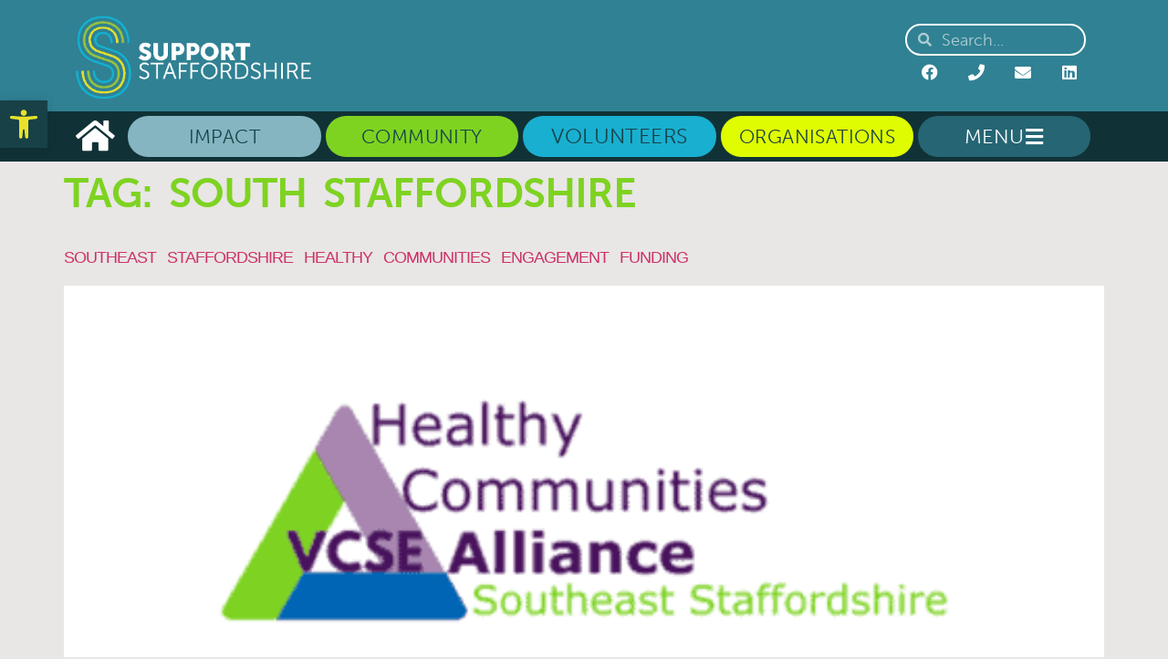

--- FILE ---
content_type: text/html; charset=UTF-8
request_url: https://supportstaffs.vast-hosting.co.uk/tag/south-staffordshire/
body_size: 108057
content:
<!doctype html>
<html lang="en-GB">
<head>
	<meta charset="UTF-8">
	<meta name="viewport" content="width=device-width, initial-scale=1">
	<link rel="profile" href="https://gmpg.org/xfn/11">
	<style>:root,::before,::after{--mec-color-skin: #3fa3a6;--mec-color-skin-rgba-1: rgba(63,163,166,.25);--mec-color-skin-rgba-2: rgba(63,163,166,.5);--mec-color-skin-rgba-3: rgba(63,163,166,.75);--mec-color-skin-rgba-4: rgba(63,163,166,.11);--mec-container-normal-width: 1196px;--mec-container-large-width: 1690px;--mec-content-color: #ffffff;--mec-fes-main-color: #40d9f1;--mec-fes-main-color-rgba-1: rgba(64, 217, 241, 0.12);--mec-fes-main-color-rgba-2: rgba(64, 217, 241, 0.23);--mec-fes-main-color-rgba-3: rgba(64, 217, 241, 0.03);--mec-fes-main-color-rgba-4: rgba(64, 217, 241, 0.3);--mec-fes-main-color-rgba-5: rgb(64 217 241 / 7%);--mec-fes-main-color-rgba-6: rgba(64, 217, 241, 0.2);--mec-fluent-main-color: #ade7ff;--mec-fluent-main-color-rgba-1: rgba(173, 231, 255, 0.3);--mec-fluent-main-color-rgba-2: rgba(173, 231, 255, 0.8);--mec-fluent-main-color-rgba-3: rgba(173, 231, 255, 0.1);--mec-fluent-main-color-rgba-4: rgba(173, 231, 255, 0.2);--mec-fluent-main-color-rgba-5: rgba(173, 231, 255, 0.7);--mec-fluent-main-color-rgba-6: rgba(173, 231, 255, 0.7);--mec-fluent-bold-color: #00acf8;--mec-fluent-bg-hover-color: #ebf9ff;--mec-fluent-bg-color: #f5f7f8;--mec-fluent-second-bg-color: #d6eef9;}.mec-wrap, .mec-wrap div:not([class^="elementor-"]), .lity-container, .mec-wrap h1, .mec-wrap h2, .mec-wrap h3, .mec-wrap h4, .mec-wrap h5, .mec-wrap h6, .entry-content .mec-wrap h1, .entry-content .mec-wrap h2, .entry-content .mec-wrap h3, .entry-content .mec-wrap h4, .entry-content .mec-wrap h5, .entry-content .mec-wrap h6, .mec-wrap .mec-totalcal-box input[type="submit"], .mec-wrap .mec-totalcal-box .mec-totalcal-view span, .mec-agenda-event-title a, .lity-content .mec-events-meta-group-booking select, .lity-content .mec-book-ticket-variation h5, .lity-content .mec-events-meta-group-booking input[type="number"], .lity-content .mec-events-meta-group-booking input[type="text"], .lity-content .mec-events-meta-group-booking input[type="email"],.mec-organizer-item a, .mec-single-event .mec-events-meta-group-booking ul.mec-book-tickets-container li.mec-book-ticket-container label{ font-family: "Montserrat", -apple-system, BlinkMacSystemFont, "Segoe UI", Roboto, sans-serif;}.mec-event-content p, .mec-search-bar-result .mec-event-detail{ font-family: Roboto, sans-serif;} .mec-wrap .mec-totalcal-box input, .mec-wrap .mec-totalcal-box select, .mec-checkboxes-search .mec-searchbar-category-wrap, .mec-wrap .mec-totalcal-box .mec-totalcal-view span{ font-family: "Roboto", Helvetica, Arial, sans-serif; }.mec-event-grid-modern .event-grid-modern-head .mec-event-day, .mec-event-list-minimal .mec-time-details, .mec-event-list-minimal .mec-event-detail, .mec-event-list-modern .mec-event-detail, .mec-event-grid-minimal .mec-time-details, .mec-event-grid-minimal .mec-event-detail, .mec-event-grid-simple .mec-event-detail, .mec-event-cover-modern .mec-event-place, .mec-event-cover-clean .mec-event-place, .mec-calendar .mec-event-article .mec-localtime-details div, .mec-calendar .mec-event-article .mec-event-detail, .mec-calendar.mec-calendar-daily .mec-calendar-d-top h2, .mec-calendar.mec-calendar-daily .mec-calendar-d-top h3, .mec-toggle-item-col .mec-event-day, .mec-weather-summary-temp{ font-family: "Roboto", sans-serif; } .mec-fes-form, .mec-fes-list, .mec-fes-form input, .mec-event-date .mec-tooltip .box, .mec-event-status .mec-tooltip .box, .ui-datepicker.ui-widget, .mec-fes-form button[type="submit"].mec-fes-sub-button, .mec-wrap .mec-timeline-events-container p, .mec-wrap .mec-timeline-events-container h4, .mec-wrap .mec-timeline-events-container div, .mec-wrap .mec-timeline-events-container a, .mec-wrap .mec-timeline-events-container span{ font-family: -apple-system, BlinkMacSystemFont, "Segoe UI", Roboto, sans-serif !important; }</style><style>.mec-single-modern .col-md-4.mec-no-image .mec-frontbox {
    background-color: #256574;
    }


.mec-single-event .mec-event-content {
    background-color: #256574 !important;
    margin: 30px 0 0 0 !important;
    padding: 30px !important;
}

.mec-event-list-standard .mec-event-title {
    color: #256574 !important;
}

.mec-wrap.colorskin-custom .mec-event-description {
    color: #256574 !important;
}



.mec-events-button:hover {
    border: none; !important;
    border-radius: 30px !important;
    background: #9ac43a !important;
    color: #256574;
}

.mec-single-event-bar {
    background-color: #256574 !important;
}

.mec-single-event .mec-events-meta-group-countdown {
    background: #256574 !important;
}

.mec-single-event .mec-event-export-module {
    background: #256574 !important;
}

.mec-single-modern .col-md-4.mec-no-image .mec-frontbox {
    margin: 20px 0 !important;
}

.mec-wrap h1 {
color: white !important;
font-weight: 600 !important;
}

.mec-wrap h3 {
color: white !important;
}

.mec-wrap h6 {
color: white !important;   
}

.mec-wrap p {
color: white !important;   
font-weight: 500 !important;
}

.mec-wrap ul li {
color: white !important;   
font-weight: 500 !important;
}


.mec-single-event .mec-event-meta .mec-events-event-categories a {
color: #9ac43a !important;
font-size: 14px !important;  
font-weight: 500 !important;
}

.mec-single-event .mec-event-meta dd a {
color: #9ac43a !important;
font-size: 14px !important;  
font-weight: 500 !important;
}

.mec-event-footer .mec-booking-button a {
color: #fff !important;
font-size: 15px !important;  
font-weight: 500 !important;
}

.mec-single-event .mec-event-meta .mec-events-address .mec-address {
color: #9ac43a !important;
font-size: 14px !important; 
font-weight: 500 !important;
padding-left: 36px;
}

.mec-single-event .mec-event-meta dt {
color: white !important;  
}


.mec-events-abbr {
    color: #9ac43a !important; 
    font-size: 14px !important; 
    font-weight: 500 !important;   
}

.mec-single-modern .mec-single-event-bar {
    color: #9ac43a !important; 
    font-size: 14px !important; 
    font-weight: 500 !important;   
}

.mec-single-modern .mec-single-event-bar>div dd {
    color: #9ac43a !important; 
    font-size: 14px !important; 
    font-weight: 500 !important;   
}

.mec-events-button {
    border: 2px solid #9ac43a !important;
    border-radius: 30px !important;
    background: none !important;
}

.mec-single-event .mec-frontbox {
    padding: 25px !important;
    background: #256574 !important;
margin-top: 20px !important;
margin-bottom: 0 !important;
}

.mec-single-event .mec-event-export-module.mec-frontbox .mec-event-exporting .mec-export-details ul li a:hover {
color: #fff !important;
}

.mec-single-event .mec-events-event-image img {
    border-radius: 3px !important;
    margin-top: 20px !important;
    margin-bottom: -15px !important;
}

.mec-events-event-cost {
color: #9ac43a !important;
font-size: 14px !important;  
font-weight: 500 !important;
}

.mec-single-event .mec-events-event-image {
    display: none !important;
}

/*Tiles page*/

.mec-event-grid-classic .mec-event-article {
    background: #103236 !important;
    border: none !important;
}

.mec-event-grid-classic .mec-event-content .mec-grid-event-location {
    display:none !important;
}

.mec-wrap .mec-event-grid-classic .mec-event-title a {
    color: white !important;
    font-weight: 600 !important;
}

.mec-event-grid-classic .mec-event-date {
    font-size: 14px !important;
}

.mec-event-footer {
    background: #103236 !important;
    border: none !important;
}

.mec-event-footer .mec-booking-button {
    right: unset !important;
    background: transparent !important;
    border: 2px solid #fff !important;
    border-radius: 30px !important;
    padding: 0 20px 0 20px !important;
    height: unset !important;
    width: 88% !important;
    text-align: center !important;

}

.mec-event-footer .mec-booking-button:hover {
    background: #fff !important;
}

.mec-event-grid-classic img {
margin-bottom: -8px !important;
}

.mec-wrap.colorskin-custom .mec-bg-color {
    background-color: #2EAFD0 !important;
}

.mec-event-grid-classic .mec-event-date {
    padding: 10px 20px !important;
}

.fc .fc-daygrid-event-harness {
    margin: 5px !important;
}

.mec-gCalendar table.fc-scrollgrid-sync-table tbody td {
    border-bottom: 1px solid #308193 !important;
    border-right: 1px solid #308193 !important;
}

.mec-single-event .mec-booking-button {
border: 2px solid #fff !important;
border-radius: 30px !important;
height: 55px !important;
line-height: 19px !important;
}

.mec-single-event .mec-booking-button a {
color: #fff !important;
font-size: 17px !important;
font-weight: 700 !important;
}

.mec-single-event .mec-booking-button:hover {
    background-color: #26474C !important;</style><meta name='robots' content='noindex, nofollow' />

	<!-- This site is optimized with the Yoast SEO plugin v22.6 - https://yoast.com/wordpress/plugins/seo/ -->
	<title>South Staffordshire Archives - Support Staffordshire</title>
	<meta property="og:locale" content="en_GB" />
	<meta property="og:type" content="article" />
	<meta property="og:title" content="South Staffordshire Archives - Support Staffordshire" />
	<meta property="og:url" content="https://supportstaffs.vast-hosting.co.uk/tag/south-staffordshire/" />
	<meta property="og:site_name" content="Support Staffordshire" />
	<meta name="twitter:card" content="summary_large_image" />
	<script type="application/ld+json" class="yoast-schema-graph">{"@context":"https://schema.org","@graph":[{"@type":"CollectionPage","@id":"https://supportstaffs.vast-hosting.co.uk/tag/south-staffordshire/","url":"https://supportstaffs.vast-hosting.co.uk/tag/south-staffordshire/","name":"South Staffordshire Archives - Support Staffordshire","isPartOf":{"@id":"https://supportstaffs.vast-hosting.co.uk/#website"},"primaryImageOfPage":{"@id":"https://supportstaffs.vast-hosting.co.uk/tag/south-staffordshire/#primaryimage"},"image":{"@id":"https://supportstaffs.vast-hosting.co.uk/tag/south-staffordshire/#primaryimage"},"thumbnailUrl":"https://supportstaffs.vast-hosting.co.uk/wp-content/uploads/2023/10/HCASES.png","breadcrumb":{"@id":"https://supportstaffs.vast-hosting.co.uk/tag/south-staffordshire/#breadcrumb"},"inLanguage":"en-GB"},{"@type":"ImageObject","inLanguage":"en-GB","@id":"https://supportstaffs.vast-hosting.co.uk/tag/south-staffordshire/#primaryimage","url":"https://supportstaffs.vast-hosting.co.uk/wp-content/uploads/2023/10/HCASES.png","contentUrl":"https://supportstaffs.vast-hosting.co.uk/wp-content/uploads/2023/10/HCASES.png","width":500,"height":350},{"@type":"BreadcrumbList","@id":"https://supportstaffs.vast-hosting.co.uk/tag/south-staffordshire/#breadcrumb","itemListElement":[{"@type":"ListItem","position":1,"name":"Home","item":"https://supportstaffs.vast-hosting.co.uk/"},{"@type":"ListItem","position":2,"name":"Staffordshire Wide","item":"https://supportstaffs.vast-hosting.co.uk/tag/staffordshire-wide/"},{"@type":"ListItem","position":3,"name":"South Staffordshire"}]},{"@type":"WebSite","@id":"https://supportstaffs.vast-hosting.co.uk/#website","url":"https://supportstaffs.vast-hosting.co.uk/","name":"Support Staffordshire","description":"Countywide Support for the Voluntary, Community and Social Enterprise (VCSE) sector","publisher":{"@id":"https://supportstaffs.vast-hosting.co.uk/#organization"},"potentialAction":[{"@type":"SearchAction","target":{"@type":"EntryPoint","urlTemplate":"https://supportstaffs.vast-hosting.co.uk/?s={search_term_string}"},"query-input":"required name=search_term_string"}],"inLanguage":"en-GB"},{"@type":"Organization","@id":"https://supportstaffs.vast-hosting.co.uk/#organization","name":"Support Staffordshire","url":"https://supportstaffs.vast-hosting.co.uk/","logo":{"@type":"ImageObject","inLanguage":"en-GB","@id":"https://supportstaffs.vast-hosting.co.uk/#/schema/logo/image/","url":"https://supportstaffs.vast-hosting.co.uk/wp-content/uploads/2023/05/SS-Logo-White.png","contentUrl":"https://supportstaffs.vast-hosting.co.uk/wp-content/uploads/2023/05/SS-Logo-White.png","width":400,"height":147,"caption":"Support Staffordshire"},"image":{"@id":"https://supportstaffs.vast-hosting.co.uk/#/schema/logo/image/"}}]}</script>
	<!-- / Yoast SEO plugin. -->


<link rel="alternate" type="application/rss+xml" title="Support Staffordshire &raquo; Feed" href="https://supportstaffs.vast-hosting.co.uk/feed/" />
<link rel="alternate" type="application/rss+xml" title="Support Staffordshire &raquo; Comments Feed" href="https://supportstaffs.vast-hosting.co.uk/comments/feed/" />
<link rel="alternate" type="application/rss+xml" title="Support Staffordshire &raquo; South Staffordshire Tag Feed" href="https://supportstaffs.vast-hosting.co.uk/tag/south-staffordshire/feed/" />
<script>
window._wpemojiSettings = {"baseUrl":"https:\/\/s.w.org\/images\/core\/emoji\/14.0.0\/72x72\/","ext":".png","svgUrl":"https:\/\/s.w.org\/images\/core\/emoji\/14.0.0\/svg\/","svgExt":".svg","source":{"concatemoji":"https:\/\/supportstaffs.vast-hosting.co.uk\/wp-includes\/js\/wp-emoji-release.min.js?ver=6.3.7"}};
/*! This file is auto-generated */
!function(i,n){var o,s,e;function c(e){try{var t={supportTests:e,timestamp:(new Date).valueOf()};sessionStorage.setItem(o,JSON.stringify(t))}catch(e){}}function p(e,t,n){e.clearRect(0,0,e.canvas.width,e.canvas.height),e.fillText(t,0,0);var t=new Uint32Array(e.getImageData(0,0,e.canvas.width,e.canvas.height).data),r=(e.clearRect(0,0,e.canvas.width,e.canvas.height),e.fillText(n,0,0),new Uint32Array(e.getImageData(0,0,e.canvas.width,e.canvas.height).data));return t.every(function(e,t){return e===r[t]})}function u(e,t,n){switch(t){case"flag":return n(e,"\ud83c\udff3\ufe0f\u200d\u26a7\ufe0f","\ud83c\udff3\ufe0f\u200b\u26a7\ufe0f")?!1:!n(e,"\ud83c\uddfa\ud83c\uddf3","\ud83c\uddfa\u200b\ud83c\uddf3")&&!n(e,"\ud83c\udff4\udb40\udc67\udb40\udc62\udb40\udc65\udb40\udc6e\udb40\udc67\udb40\udc7f","\ud83c\udff4\u200b\udb40\udc67\u200b\udb40\udc62\u200b\udb40\udc65\u200b\udb40\udc6e\u200b\udb40\udc67\u200b\udb40\udc7f");case"emoji":return!n(e,"\ud83e\udef1\ud83c\udffb\u200d\ud83e\udef2\ud83c\udfff","\ud83e\udef1\ud83c\udffb\u200b\ud83e\udef2\ud83c\udfff")}return!1}function f(e,t,n){var r="undefined"!=typeof WorkerGlobalScope&&self instanceof WorkerGlobalScope?new OffscreenCanvas(300,150):i.createElement("canvas"),a=r.getContext("2d",{willReadFrequently:!0}),o=(a.textBaseline="top",a.font="600 32px Arial",{});return e.forEach(function(e){o[e]=t(a,e,n)}),o}function t(e){var t=i.createElement("script");t.src=e,t.defer=!0,i.head.appendChild(t)}"undefined"!=typeof Promise&&(o="wpEmojiSettingsSupports",s=["flag","emoji"],n.supports={everything:!0,everythingExceptFlag:!0},e=new Promise(function(e){i.addEventListener("DOMContentLoaded",e,{once:!0})}),new Promise(function(t){var n=function(){try{var e=JSON.parse(sessionStorage.getItem(o));if("object"==typeof e&&"number"==typeof e.timestamp&&(new Date).valueOf()<e.timestamp+604800&&"object"==typeof e.supportTests)return e.supportTests}catch(e){}return null}();if(!n){if("undefined"!=typeof Worker&&"undefined"!=typeof OffscreenCanvas&&"undefined"!=typeof URL&&URL.createObjectURL&&"undefined"!=typeof Blob)try{var e="postMessage("+f.toString()+"("+[JSON.stringify(s),u.toString(),p.toString()].join(",")+"));",r=new Blob([e],{type:"text/javascript"}),a=new Worker(URL.createObjectURL(r),{name:"wpTestEmojiSupports"});return void(a.onmessage=function(e){c(n=e.data),a.terminate(),t(n)})}catch(e){}c(n=f(s,u,p))}t(n)}).then(function(e){for(var t in e)n.supports[t]=e[t],n.supports.everything=n.supports.everything&&n.supports[t],"flag"!==t&&(n.supports.everythingExceptFlag=n.supports.everythingExceptFlag&&n.supports[t]);n.supports.everythingExceptFlag=n.supports.everythingExceptFlag&&!n.supports.flag,n.DOMReady=!1,n.readyCallback=function(){n.DOMReady=!0}}).then(function(){return e}).then(function(){var e;n.supports.everything||(n.readyCallback(),(e=n.source||{}).concatemoji?t(e.concatemoji):e.wpemoji&&e.twemoji&&(t(e.twemoji),t(e.wpemoji)))}))}((window,document),window._wpemojiSettings);
</script>
<link rel="stylesheet" type="text/css" href="https://use.typekit.net/wci2nfc.css"><style>
img.wp-smiley,
img.emoji {
	display: inline !important;
	border: none !important;
	box-shadow: none !important;
	height: 1em !important;
	width: 1em !important;
	margin: 0 0.07em !important;
	vertical-align: -0.1em !important;
	background: none !important;
	padding: 0 !important;
}
</style>
	<link rel='stylesheet' id='mec-select2-style-css' href='https://supportstaffs.vast-hosting.co.uk/wp-content/plugins/modern-events-calendar-lite/assets/packages/select2/select2.min.css?ver=7.2.0' media='all' />
<link rel='stylesheet' id='mec-font-icons-css' href='https://supportstaffs.vast-hosting.co.uk/wp-content/plugins/modern-events-calendar-lite/assets/css/iconfonts.css?ver=6.3.7' media='all' />
<link rel='stylesheet' id='mec-frontend-style-css' href='https://supportstaffs.vast-hosting.co.uk/wp-content/plugins/modern-events-calendar-lite/assets/css/frontend.min.css?ver=7.2.0' media='all' />
<link rel='stylesheet' id='mec-tooltip-style-css' href='https://supportstaffs.vast-hosting.co.uk/wp-content/plugins/modern-events-calendar-lite/assets/packages/tooltip/tooltip.css?ver=6.3.7' media='all' />
<link rel='stylesheet' id='mec-tooltip-shadow-style-css' href='https://supportstaffs.vast-hosting.co.uk/wp-content/plugins/modern-events-calendar-lite/assets/packages/tooltip/tooltipster-sideTip-shadow.min.css?ver=6.3.7' media='all' />
<link rel='stylesheet' id='featherlight-css' href='https://supportstaffs.vast-hosting.co.uk/wp-content/plugins/modern-events-calendar-lite/assets/packages/featherlight/featherlight.css?ver=6.3.7' media='all' />
<link rel='stylesheet' id='mec-lity-style-css' href='https://supportstaffs.vast-hosting.co.uk/wp-content/plugins/modern-events-calendar-lite/assets/packages/lity/lity.min.css?ver=6.3.7' media='all' />
<link rel='stylesheet' id='mec-general-calendar-style-css' href='https://supportstaffs.vast-hosting.co.uk/wp-content/plugins/modern-events-calendar-lite/assets/css/mec-general-calendar.css?ver=6.3.7' media='all' />
<link rel='stylesheet' id='wp-block-library-css' href='https://supportstaffs.vast-hosting.co.uk/wp-includes/css/dist/block-library/style.min.css?ver=6.3.7' media='all' />
<link rel='stylesheet' id='jet-engine-frontend-css' href='https://supportstaffs.vast-hosting.co.uk/wp-content/plugins/jet-engine/assets/css/frontend.css?ver=3.2.6' media='all' />
<style id='global-styles-inline-css'>
body{--wp--preset--color--black: #000000;--wp--preset--color--cyan-bluish-gray: #abb8c3;--wp--preset--color--white: #ffffff;--wp--preset--color--pale-pink: #f78da7;--wp--preset--color--vivid-red: #cf2e2e;--wp--preset--color--luminous-vivid-orange: #ff6900;--wp--preset--color--luminous-vivid-amber: #fcb900;--wp--preset--color--light-green-cyan: #7bdcb5;--wp--preset--color--vivid-green-cyan: #00d084;--wp--preset--color--pale-cyan-blue: #8ed1fc;--wp--preset--color--vivid-cyan-blue: #0693e3;--wp--preset--color--vivid-purple: #9b51e0;--wp--preset--gradient--vivid-cyan-blue-to-vivid-purple: linear-gradient(135deg,rgba(6,147,227,1) 0%,rgb(155,81,224) 100%);--wp--preset--gradient--light-green-cyan-to-vivid-green-cyan: linear-gradient(135deg,rgb(122,220,180) 0%,rgb(0,208,130) 100%);--wp--preset--gradient--luminous-vivid-amber-to-luminous-vivid-orange: linear-gradient(135deg,rgba(252,185,0,1) 0%,rgba(255,105,0,1) 100%);--wp--preset--gradient--luminous-vivid-orange-to-vivid-red: linear-gradient(135deg,rgba(255,105,0,1) 0%,rgb(207,46,46) 100%);--wp--preset--gradient--very-light-gray-to-cyan-bluish-gray: linear-gradient(135deg,rgb(238,238,238) 0%,rgb(169,184,195) 100%);--wp--preset--gradient--cool-to-warm-spectrum: linear-gradient(135deg,rgb(74,234,220) 0%,rgb(151,120,209) 20%,rgb(207,42,186) 40%,rgb(238,44,130) 60%,rgb(251,105,98) 80%,rgb(254,248,76) 100%);--wp--preset--gradient--blush-light-purple: linear-gradient(135deg,rgb(255,206,236) 0%,rgb(152,150,240) 100%);--wp--preset--gradient--blush-bordeaux: linear-gradient(135deg,rgb(254,205,165) 0%,rgb(254,45,45) 50%,rgb(107,0,62) 100%);--wp--preset--gradient--luminous-dusk: linear-gradient(135deg,rgb(255,203,112) 0%,rgb(199,81,192) 50%,rgb(65,88,208) 100%);--wp--preset--gradient--pale-ocean: linear-gradient(135deg,rgb(255,245,203) 0%,rgb(182,227,212) 50%,rgb(51,167,181) 100%);--wp--preset--gradient--electric-grass: linear-gradient(135deg,rgb(202,248,128) 0%,rgb(113,206,126) 100%);--wp--preset--gradient--midnight: linear-gradient(135deg,rgb(2,3,129) 0%,rgb(40,116,252) 100%);--wp--preset--font-size--small: 13px;--wp--preset--font-size--medium: 20px;--wp--preset--font-size--large: 36px;--wp--preset--font-size--x-large: 42px;--wp--preset--spacing--20: 0.44rem;--wp--preset--spacing--30: 0.67rem;--wp--preset--spacing--40: 1rem;--wp--preset--spacing--50: 1.5rem;--wp--preset--spacing--60: 2.25rem;--wp--preset--spacing--70: 3.38rem;--wp--preset--spacing--80: 5.06rem;--wp--preset--shadow--natural: 6px 6px 9px rgba(0, 0, 0, 0.2);--wp--preset--shadow--deep: 12px 12px 50px rgba(0, 0, 0, 0.4);--wp--preset--shadow--sharp: 6px 6px 0px rgba(0, 0, 0, 0.2);--wp--preset--shadow--outlined: 6px 6px 0px -3px rgba(255, 255, 255, 1), 6px 6px rgba(0, 0, 0, 1);--wp--preset--shadow--crisp: 6px 6px 0px rgba(0, 0, 0, 1);}body { margin: 0;--wp--style--global--content-size: 800px;--wp--style--global--wide-size: 1200px; }.wp-site-blocks > .alignleft { float: left; margin-right: 2em; }.wp-site-blocks > .alignright { float: right; margin-left: 2em; }.wp-site-blocks > .aligncenter { justify-content: center; margin-left: auto; margin-right: auto; }:where(.wp-site-blocks) > * { margin-block-start: 24px; margin-block-end: 0; }:where(.wp-site-blocks) > :first-child:first-child { margin-block-start: 0; }:where(.wp-site-blocks) > :last-child:last-child { margin-block-end: 0; }body { --wp--style--block-gap: 24px; }:where(body .is-layout-flow)  > :first-child:first-child{margin-block-start: 0;}:where(body .is-layout-flow)  > :last-child:last-child{margin-block-end: 0;}:where(body .is-layout-flow)  > *{margin-block-start: 24px;margin-block-end: 0;}:where(body .is-layout-constrained)  > :first-child:first-child{margin-block-start: 0;}:where(body .is-layout-constrained)  > :last-child:last-child{margin-block-end: 0;}:where(body .is-layout-constrained)  > *{margin-block-start: 24px;margin-block-end: 0;}:where(body .is-layout-flex) {gap: 24px;}:where(body .is-layout-grid) {gap: 24px;}body .is-layout-flow > .alignleft{float: left;margin-inline-start: 0;margin-inline-end: 2em;}body .is-layout-flow > .alignright{float: right;margin-inline-start: 2em;margin-inline-end: 0;}body .is-layout-flow > .aligncenter{margin-left: auto !important;margin-right: auto !important;}body .is-layout-constrained > .alignleft{float: left;margin-inline-start: 0;margin-inline-end: 2em;}body .is-layout-constrained > .alignright{float: right;margin-inline-start: 2em;margin-inline-end: 0;}body .is-layout-constrained > .aligncenter{margin-left: auto !important;margin-right: auto !important;}body .is-layout-constrained > :where(:not(.alignleft):not(.alignright):not(.alignfull)){max-width: var(--wp--style--global--content-size);margin-left: auto !important;margin-right: auto !important;}body .is-layout-constrained > .alignwide{max-width: var(--wp--style--global--wide-size);}body .is-layout-flex{display: flex;}body .is-layout-flex{flex-wrap: wrap;align-items: center;}body .is-layout-flex > *{margin: 0;}body .is-layout-grid{display: grid;}body .is-layout-grid > *{margin: 0;}body{padding-top: 0px;padding-right: 0px;padding-bottom: 0px;padding-left: 0px;}a:where(:not(.wp-element-button)){text-decoration: underline;}.wp-element-button, .wp-block-button__link{background-color: #32373c;border-width: 0;color: #fff;font-family: inherit;font-size: inherit;line-height: inherit;padding: calc(0.667em + 2px) calc(1.333em + 2px);text-decoration: none;}.has-black-color{color: var(--wp--preset--color--black) !important;}.has-cyan-bluish-gray-color{color: var(--wp--preset--color--cyan-bluish-gray) !important;}.has-white-color{color: var(--wp--preset--color--white) !important;}.has-pale-pink-color{color: var(--wp--preset--color--pale-pink) !important;}.has-vivid-red-color{color: var(--wp--preset--color--vivid-red) !important;}.has-luminous-vivid-orange-color{color: var(--wp--preset--color--luminous-vivid-orange) !important;}.has-luminous-vivid-amber-color{color: var(--wp--preset--color--luminous-vivid-amber) !important;}.has-light-green-cyan-color{color: var(--wp--preset--color--light-green-cyan) !important;}.has-vivid-green-cyan-color{color: var(--wp--preset--color--vivid-green-cyan) !important;}.has-pale-cyan-blue-color{color: var(--wp--preset--color--pale-cyan-blue) !important;}.has-vivid-cyan-blue-color{color: var(--wp--preset--color--vivid-cyan-blue) !important;}.has-vivid-purple-color{color: var(--wp--preset--color--vivid-purple) !important;}.has-black-background-color{background-color: var(--wp--preset--color--black) !important;}.has-cyan-bluish-gray-background-color{background-color: var(--wp--preset--color--cyan-bluish-gray) !important;}.has-white-background-color{background-color: var(--wp--preset--color--white) !important;}.has-pale-pink-background-color{background-color: var(--wp--preset--color--pale-pink) !important;}.has-vivid-red-background-color{background-color: var(--wp--preset--color--vivid-red) !important;}.has-luminous-vivid-orange-background-color{background-color: var(--wp--preset--color--luminous-vivid-orange) !important;}.has-luminous-vivid-amber-background-color{background-color: var(--wp--preset--color--luminous-vivid-amber) !important;}.has-light-green-cyan-background-color{background-color: var(--wp--preset--color--light-green-cyan) !important;}.has-vivid-green-cyan-background-color{background-color: var(--wp--preset--color--vivid-green-cyan) !important;}.has-pale-cyan-blue-background-color{background-color: var(--wp--preset--color--pale-cyan-blue) !important;}.has-vivid-cyan-blue-background-color{background-color: var(--wp--preset--color--vivid-cyan-blue) !important;}.has-vivid-purple-background-color{background-color: var(--wp--preset--color--vivid-purple) !important;}.has-black-border-color{border-color: var(--wp--preset--color--black) !important;}.has-cyan-bluish-gray-border-color{border-color: var(--wp--preset--color--cyan-bluish-gray) !important;}.has-white-border-color{border-color: var(--wp--preset--color--white) !important;}.has-pale-pink-border-color{border-color: var(--wp--preset--color--pale-pink) !important;}.has-vivid-red-border-color{border-color: var(--wp--preset--color--vivid-red) !important;}.has-luminous-vivid-orange-border-color{border-color: var(--wp--preset--color--luminous-vivid-orange) !important;}.has-luminous-vivid-amber-border-color{border-color: var(--wp--preset--color--luminous-vivid-amber) !important;}.has-light-green-cyan-border-color{border-color: var(--wp--preset--color--light-green-cyan) !important;}.has-vivid-green-cyan-border-color{border-color: var(--wp--preset--color--vivid-green-cyan) !important;}.has-pale-cyan-blue-border-color{border-color: var(--wp--preset--color--pale-cyan-blue) !important;}.has-vivid-cyan-blue-border-color{border-color: var(--wp--preset--color--vivid-cyan-blue) !important;}.has-vivid-purple-border-color{border-color: var(--wp--preset--color--vivid-purple) !important;}.has-vivid-cyan-blue-to-vivid-purple-gradient-background{background: var(--wp--preset--gradient--vivid-cyan-blue-to-vivid-purple) !important;}.has-light-green-cyan-to-vivid-green-cyan-gradient-background{background: var(--wp--preset--gradient--light-green-cyan-to-vivid-green-cyan) !important;}.has-luminous-vivid-amber-to-luminous-vivid-orange-gradient-background{background: var(--wp--preset--gradient--luminous-vivid-amber-to-luminous-vivid-orange) !important;}.has-luminous-vivid-orange-to-vivid-red-gradient-background{background: var(--wp--preset--gradient--luminous-vivid-orange-to-vivid-red) !important;}.has-very-light-gray-to-cyan-bluish-gray-gradient-background{background: var(--wp--preset--gradient--very-light-gray-to-cyan-bluish-gray) !important;}.has-cool-to-warm-spectrum-gradient-background{background: var(--wp--preset--gradient--cool-to-warm-spectrum) !important;}.has-blush-light-purple-gradient-background{background: var(--wp--preset--gradient--blush-light-purple) !important;}.has-blush-bordeaux-gradient-background{background: var(--wp--preset--gradient--blush-bordeaux) !important;}.has-luminous-dusk-gradient-background{background: var(--wp--preset--gradient--luminous-dusk) !important;}.has-pale-ocean-gradient-background{background: var(--wp--preset--gradient--pale-ocean) !important;}.has-electric-grass-gradient-background{background: var(--wp--preset--gradient--electric-grass) !important;}.has-midnight-gradient-background{background: var(--wp--preset--gradient--midnight) !important;}.has-small-font-size{font-size: var(--wp--preset--font-size--small) !important;}.has-medium-font-size{font-size: var(--wp--preset--font-size--medium) !important;}.has-large-font-size{font-size: var(--wp--preset--font-size--large) !important;}.has-x-large-font-size{font-size: var(--wp--preset--font-size--x-large) !important;}
.wp-block-navigation a:where(:not(.wp-element-button)){color: inherit;}
.wp-block-pullquote{font-size: 1.5em;line-height: 1.6;}
</style>
<link rel='stylesheet' id='hello-elementor-css' href='https://supportstaffs.vast-hosting.co.uk/wp-content/themes/hello-elementor/assets/css/reset.css?ver=3.4.6' media='all' />
<link rel='stylesheet' id='hello-elementor-theme-style-css' href='https://supportstaffs.vast-hosting.co.uk/wp-content/themes/hello-elementor/assets/css/theme.css?ver=3.4.6' media='all' />
<link rel='stylesheet' id='hello-elementor-header-footer-css' href='https://supportstaffs.vast-hosting.co.uk/wp-content/themes/hello-elementor/assets/css/header-footer.css?ver=3.4.6' media='all' />
<link rel='stylesheet' id='elementor-frontend-css' href='https://supportstaffs.vast-hosting.co.uk/wp-content/plugins/elementor/assets/css/frontend.min.css?ver=3.27.7' media='all' />
<link rel='stylesheet' id='elementor-post-6-css' href='https://supportstaffs.vast-hosting.co.uk/wp-content/uploads/elementor/css/post-6.css?ver=1734666971' media='all' />
<link rel='stylesheet' id='elementor-icons-css' href='https://supportstaffs.vast-hosting.co.uk/wp-content/plugins/elementor/assets/lib/eicons/css/elementor-icons.min.css?ver=5.35.0' media='all' />
<link rel='stylesheet' id='elementor-pro-css' href='https://supportstaffs.vast-hosting.co.uk/wp-content/plugins/elementor-pro/assets/css/frontend.min.css?ver=3.17.0' media='all' />
<link rel='stylesheet' id='cl7lpf-live-post-filter-widget-elementor-css' href='https://supportstaffs.vast-hosting.co.uk/wp-content/plugins/live-post-filter-elementor/assets/css/app.css?ver=2.0.0' media='all' />
<link rel='stylesheet' id='elementor-post-15-css' href='https://supportstaffs.vast-hosting.co.uk/wp-content/uploads/elementor/css/post-15.css?ver=1734666971' media='all' />
<link rel='stylesheet' id='elementor-post-49-css' href='https://supportstaffs.vast-hosting.co.uk/wp-content/uploads/elementor/css/post-49.css?ver=1734666971' media='all' />
<link rel='stylesheet' id='pojo-a11y-css' href='https://supportstaffs.vast-hosting.co.uk/wp-content/plugins/pojo-accessibility/assets/css/style.min.css?ver=1.0.0' media='all' />
<link rel='stylesheet' id='google-fonts-1-css' href='https://fonts.googleapis.com/css?family=Roboto%3A100%2C100italic%2C200%2C200italic%2C300%2C300italic%2C400%2C400italic%2C500%2C500italic%2C600%2C600italic%2C700%2C700italic%2C800%2C800italic%2C900%2C900italic&#038;display=swap&#038;ver=6.3.7' media='all' />
<link rel='stylesheet' id='elementor-icons-shared-0-css' href='https://supportstaffs.vast-hosting.co.uk/wp-content/plugins/elementor/assets/lib/font-awesome/css/fontawesome.min.css?ver=5.15.3' media='all' />
<link rel='stylesheet' id='elementor-icons-fa-brands-css' href='https://supportstaffs.vast-hosting.co.uk/wp-content/plugins/elementor/assets/lib/font-awesome/css/brands.min.css?ver=5.15.3' media='all' />
<link rel='stylesheet' id='elementor-icons-fa-solid-css' href='https://supportstaffs.vast-hosting.co.uk/wp-content/plugins/elementor/assets/lib/font-awesome/css/solid.min.css?ver=5.15.3' media='all' />
<link rel="preconnect" href="https://fonts.gstatic.com/" crossorigin><script src='https://supportstaffs.vast-hosting.co.uk/wp-includes/js/jquery/jquery.min.js?ver=3.7.0' id='jquery-core-js'></script>
<script src='https://supportstaffs.vast-hosting.co.uk/wp-includes/js/jquery/jquery-migrate.min.js?ver=3.4.1' id='jquery-migrate-js'></script>
<script src='https://supportstaffs.vast-hosting.co.uk/wp-content/plugins/modern-events-calendar-lite/assets/js/mec-general-calendar.js?ver=7.2.0' id='mec-general-calendar-script-js'></script>
<script src='https://supportstaffs.vast-hosting.co.uk/wp-content/plugins/modern-events-calendar-lite/assets/packages/tooltip/tooltip.js?ver=7.2.0' id='mec-tooltip-script-js'></script>
<script id='mec-frontend-script-js-extra'>
var mecdata = {"day":"day","days":"days","hour":"hour","hours":"hours","minute":"minute","minutes":"minutes","second":"second","seconds":"seconds","next":"Next","prev":"Prev","elementor_edit_mode":"no","recapcha_key":"","ajax_url":"https:\/\/supportstaffs.vast-hosting.co.uk\/wp-admin\/admin-ajax.php","fes_nonce":"abafc9833b","fes_thankyou_page_time":"2000","fes_upload_nonce":"d75c15e6ae","current_year":"2026","current_month":"01","datepicker_format":"yy-mm-dd&Y-m-d"};
</script>
<script src='https://supportstaffs.vast-hosting.co.uk/wp-content/plugins/modern-events-calendar-lite/assets/js/frontend.js?ver=7.2.0' id='mec-frontend-script-js'></script>
<script src='https://supportstaffs.vast-hosting.co.uk/wp-content/plugins/modern-events-calendar-lite/assets/js/events.js?ver=7.2.0' id='mec-events-script-js'></script>
<script src='https://supportstaffs.vast-hosting.co.uk/wp-content/plugins/elementor-pro/assets/js/page-transitions.min.js?ver=3.17.0' id='page-transitions-js'></script>
<link rel="https://api.w.org/" href="https://supportstaffs.vast-hosting.co.uk/wp-json/" /><link rel="alternate" type="application/json" href="https://supportstaffs.vast-hosting.co.uk/wp-json/wp/v2/tags/17" /><link rel="EditURI" type="application/rsd+xml" title="RSD" href="https://supportstaffs.vast-hosting.co.uk/xmlrpc.php?rsd" />
<meta name="generator" content="WordPress 6.3.7" />
<meta name="generator" content="Elementor 3.27.7; features: additional_custom_breakpoints; settings: css_print_method-external, google_font-enabled, font_display-swap">
<style type="text/css">
#pojo-a11y-toolbar .pojo-a11y-toolbar-toggle a{ background-color: #174147;	color: #e9e22b;}
#pojo-a11y-toolbar .pojo-a11y-toolbar-overlay, #pojo-a11y-toolbar .pojo-a11y-toolbar-overlay ul.pojo-a11y-toolbar-items.pojo-a11y-links{ border-color: #174147;}
body.pojo-a11y-focusable a:focus{ outline-style: solid !important;	outline-width: 1px !important;	outline-color: #FF0000 !important;}
#pojo-a11y-toolbar{ top: 110px !important;}
#pojo-a11y-toolbar .pojo-a11y-toolbar-overlay{ background-color: #ffffff;}
#pojo-a11y-toolbar .pojo-a11y-toolbar-overlay ul.pojo-a11y-toolbar-items li.pojo-a11y-toolbar-item a, #pojo-a11y-toolbar .pojo-a11y-toolbar-overlay p.pojo-a11y-toolbar-title{ color: #333333;}
#pojo-a11y-toolbar .pojo-a11y-toolbar-overlay ul.pojo-a11y-toolbar-items li.pojo-a11y-toolbar-item a.active{ background-color: #4054b2;	color: #ffffff;}
@media (max-width: 767px) { #pojo-a11y-toolbar { top: 20px !important; } }</style>			<style>
				.e-con.e-parent:nth-of-type(n+4):not(.e-lazyloaded):not(.e-no-lazyload),
				.e-con.e-parent:nth-of-type(n+4):not(.e-lazyloaded):not(.e-no-lazyload) * {
					background-image: none !important;
				}
				@media screen and (max-height: 1024px) {
					.e-con.e-parent:nth-of-type(n+3):not(.e-lazyloaded):not(.e-no-lazyload),
					.e-con.e-parent:nth-of-type(n+3):not(.e-lazyloaded):not(.e-no-lazyload) * {
						background-image: none !important;
					}
				}
				@media screen and (max-height: 640px) {
					.e-con.e-parent:nth-of-type(n+2):not(.e-lazyloaded):not(.e-no-lazyload),
					.e-con.e-parent:nth-of-type(n+2):not(.e-lazyloaded):not(.e-no-lazyload) * {
						background-image: none !important;
					}
				}
			</style>
			<link rel="icon" href="https://supportstaffs.vast-hosting.co.uk/wp-content/uploads/2023/05/Support-Staffordshire-Favicon.svg" sizes="32x32" />
<link rel="icon" href="https://supportstaffs.vast-hosting.co.uk/wp-content/uploads/2023/05/Support-Staffordshire-Favicon.svg" sizes="192x192" />
<link rel="apple-touch-icon" href="https://supportstaffs.vast-hosting.co.uk/wp-content/uploads/2023/05/Support-Staffordshire-Favicon.svg" />
<meta name="msapplication-TileImage" content="https://supportstaffs.vast-hosting.co.uk/wp-content/uploads/2023/05/Support-Staffordshire-Favicon.svg" />
</head>
<body class="archive tag tag-south-staffordshire tag-17 wp-custom-logo wp-embed-responsive mec-theme-hello-elementor hello-elementor-default elementor-default elementor-kit-6">

		<e-page-transition preloader-type="animation" preloader-animation-type="bouncing-dots" class="e-page-transition--entering" exclude="^https\:\/\/supportstaffs\.vast\-hosting\.co\.uk\/wp\-admin\/">
					</e-page-transition>
		
<a class="skip-link screen-reader-text" href="#content">Skip to content</a>

		<div data-elementor-type="header" data-elementor-id="15" class="elementor elementor-15 elementor-location-header" data-elementor-post-type="elementor_library">
					<div class="elementor-section-wrap">
								<section class="elementor-section elementor-top-section elementor-element elementor-element-8149e28 elementor-section-content-middle elementor-section-boxed elementor-section-height-default elementor-section-height-default" data-id="8149e28" data-element_type="section" data-settings="{&quot;background_background&quot;:&quot;classic&quot;}">
						<div class="elementor-container elementor-column-gap-default">
					<div class="elementor-column elementor-col-50 elementor-top-column elementor-element elementor-element-bb959e1" data-id="bb959e1" data-element_type="column">
			<div class="elementor-widget-wrap elementor-element-populated">
						<div class="elementor-element elementor-element-eb87645 elementor-widget elementor-widget-theme-site-logo elementor-widget-image" data-id="eb87645" data-element_type="widget" data-widget_type="theme-site-logo.default">
				<div class="elementor-widget-container">
										<div class="elementor-image">
								<a href="https://supportstaffs.vast-hosting.co.uk">
			<img fetchpriority="high" width="400" height="147" src="https://supportstaffs.vast-hosting.co.uk/wp-content/uploads/2023/05/SS-Logo-White.png" class="attachment-full size-full wp-image-51" alt="" srcset="https://supportstaffs.vast-hosting.co.uk/wp-content/uploads/2023/05/SS-Logo-White.png 400w, https://supportstaffs.vast-hosting.co.uk/wp-content/uploads/2023/05/SS-Logo-White-300x110.png 300w" sizes="(max-width: 400px) 100vw, 400px" />				</a>
										</div>
								</div>
				</div>
					</div>
		</div>
				<div class="elementor-column elementor-col-50 elementor-top-column elementor-element elementor-element-6183a19 elementor-hidden-mobile" data-id="6183a19" data-element_type="column" data-settings="{&quot;background_background&quot;:&quot;classic&quot;}">
			<div class="elementor-widget-wrap elementor-element-populated">
					<div class="elementor-background-overlay"></div>
				<div class="elementor-element elementor-element-6709faa e-flex e-con-boxed e-con e-parent" data-id="6709faa" data-element_type="container">
					<div class="e-con-inner">
				<div class="elementor-element elementor-element-974eb5f elementor-widget__width-initial elementor-search-form--skin-minimal elementor-widget elementor-widget-search-form" data-id="974eb5f" data-element_type="widget" data-settings="{&quot;skin&quot;:&quot;minimal&quot;}" data-widget_type="search-form.default">
				<div class="elementor-widget-container">
							<form class="elementor-search-form" action="https://supportstaffs.vast-hosting.co.uk" method="get" role="search">
									<div class="elementor-search-form__container">
				<label class="elementor-screen-only" for="elementor-search-form-974eb5f">Search</label>

									<div class="elementor-search-form__icon">
						<i aria-hidden="true" class="fas fa-search"></i>						<span class="elementor-screen-only">Search</span>
					</div>
				
				<input id="elementor-search-form-974eb5f" placeholder="Search..." class="elementor-search-form__input" type="search" name="s" value="">
				
				
							</div>
		</form>
						</div>
				</div>
				<div class="elementor-element elementor-element-6271d9c elementor-shape-square e-grid-align-right e-grid-align-mobile-center elementor-widget-tablet__width-initial elementor-widget-mobile__width-initial elementor-grid-0 elementor-widget elementor-widget-social-icons" data-id="6271d9c" data-element_type="widget" data-widget_type="social-icons.default">
				<div class="elementor-widget-container">
							<div class="elementor-social-icons-wrapper elementor-grid">
							<span class="elementor-grid-item">
					<a class="elementor-icon elementor-social-icon elementor-social-icon-facebook elementor-repeater-item-0abda17" href="https://www.facebook.com/supportstaffordshire/" target="_blank">
						<span class="elementor-screen-only">Facebook</span>
						<i class="fab fa-facebook"></i>					</a>
				</span>
							<span class="elementor-grid-item">
					<a class="elementor-icon elementor-social-icon elementor-social-icon-phone elementor-repeater-item-0ea3878" href="tel:03007771207" target="_blank">
						<span class="elementor-screen-only">Phone</span>
						<i class="fas fa-phone"></i>					</a>
				</span>
							<span class="elementor-grid-item">
					<a class="elementor-icon elementor-social-icon elementor-social-icon-envelope elementor-repeater-item-e467cea" href="mailto:info@supportstaffordshire.org.uk" target="_blank">
						<span class="elementor-screen-only">Envelope</span>
						<i class="fas fa-envelope"></i>					</a>
				</span>
							<span class="elementor-grid-item">
					<a class="elementor-icon elementor-social-icon elementor-social-icon-linkedin elementor-repeater-item-b177b64" href="https://uk.linkedin.com/company/support-staffordshire" target="_blank">
						<span class="elementor-screen-only">Linkedin</span>
						<i class="fab fa-linkedin"></i>					</a>
				</span>
					</div>
						</div>
				</div>
					</div>
				</div>
					</div>
		</div>
					</div>
		</section>
				<section class="elementor-section elementor-top-section elementor-element elementor-element-1bc4311 elementor-section-content-middle elementor-section-boxed elementor-section-height-default elementor-section-height-default" data-id="1bc4311" data-element_type="section" data-settings="{&quot;background_background&quot;:&quot;classic&quot;,&quot;sticky&quot;:&quot;top&quot;,&quot;sticky_on&quot;:[&quot;desktop&quot;,&quot;tablet&quot;,&quot;mobile&quot;],&quot;sticky_offset&quot;:0,&quot;sticky_effects_offset&quot;:0}">
						<div class="elementor-container elementor-column-gap-default">
					<div class="elementor-column elementor-col-16 elementor-top-column elementor-element elementor-element-0211f8d" data-id="0211f8d" data-element_type="column">
			<div class="elementor-widget-wrap elementor-element-populated">
						<div class="elementor-element elementor-element-c4c3800 elementor-view-default elementor-widget elementor-widget-icon" data-id="c4c3800" data-element_type="widget" data-widget_type="icon.default">
				<div class="elementor-widget-container">
							<div class="elementor-icon-wrapper">
			<a class="elementor-icon" href="https://supportstaffs.vast-hosting.co.uk/">
			<i aria-hidden="true" class="fas fa-home"></i>			</a>
		</div>
						</div>
				</div>
					</div>
		</div>
				<div class="make-column-clickable-elementor elementor-column elementor-col-16 elementor-top-column elementor-element elementor-element-aa453c5" style="cursor: pointer;" data-column-clickable="https://supportstaffs.vast-hosting.co.uk/impact/" data-column-clickable-blank="_self" data-id="aa453c5" data-element_type="column" data-settings="{&quot;background_background&quot;:&quot;classic&quot;}">
			<div class="elementor-widget-wrap elementor-element-populated">
						<div class="elementor-element elementor-element-975d415 elementor-widget elementor-widget-heading" data-id="975d415" data-element_type="widget" data-widget_type="heading.default">
				<div class="elementor-widget-container">
					<h2 class="elementor-heading-title elementor-size-default">Impact</h2>				</div>
				</div>
					</div>
		</div>
				<div class="make-column-clickable-elementor elementor-column elementor-col-16 elementor-top-column elementor-element elementor-element-9f3536d" style="cursor: pointer;" data-column-clickable="https://supportstaffs.vast-hosting.co.uk/community/" data-column-clickable-blank="_self" data-id="9f3536d" data-element_type="column" data-settings="{&quot;background_background&quot;:&quot;classic&quot;}">
			<div class="elementor-widget-wrap elementor-element-populated">
						<div class="elementor-element elementor-element-3d09fa4 elementor-widget elementor-widget-heading" data-id="3d09fa4" data-element_type="widget" data-widget_type="heading.default">
				<div class="elementor-widget-container">
					<h2 class="elementor-heading-title elementor-size-default">Community</h2>				</div>
				</div>
					</div>
		</div>
				<div class="make-column-clickable-elementor elementor-column elementor-col-16 elementor-top-column elementor-element elementor-element-624eff5" style="cursor: pointer;" data-column-clickable="https://supportstaffs.vast-hosting.co.uk/volunteers/" data-column-clickable-blank="_self" data-id="624eff5" data-element_type="column" data-settings="{&quot;background_background&quot;:&quot;classic&quot;}">
			<div class="elementor-widget-wrap elementor-element-populated">
						<div class="elementor-element elementor-element-f7bfd43 elementor-widget elementor-widget-heading" data-id="f7bfd43" data-element_type="widget" data-widget_type="heading.default">
				<div class="elementor-widget-container">
					<h2 class="elementor-heading-title elementor-size-default">Volunteers</h2>				</div>
				</div>
					</div>
		</div>
				<div class="make-column-clickable-elementor elementor-column elementor-col-16 elementor-top-column elementor-element elementor-element-3c979ec" style="cursor: pointer;" data-column-clickable="https://supportstaffs.vast-hosting.co.uk/organisations/" data-column-clickable-blank="_self" data-id="3c979ec" data-element_type="column" data-settings="{&quot;background_background&quot;:&quot;classic&quot;}">
			<div class="elementor-widget-wrap elementor-element-populated">
						<div class="elementor-element elementor-element-31afbb4 elementor-widget elementor-widget-heading" data-id="31afbb4" data-element_type="widget" data-widget_type="heading.default">
				<div class="elementor-widget-container">
					<h2 class="elementor-heading-title elementor-size-default">Organisations</h2>				</div>
				</div>
					</div>
		</div>
				<div class="elementor-column elementor-col-16 elementor-top-column elementor-element elementor-element-dcb7dd9" data-id="dcb7dd9" data-element_type="column" data-settings="{&quot;background_background&quot;:&quot;classic&quot;}">
			<div class="elementor-widget-wrap elementor-element-populated">
						<section class="elementor-section elementor-inner-section elementor-element elementor-element-7933291 elementor-section-boxed elementor-section-height-default elementor-section-height-default" data-id="7933291" data-element_type="section">
						<div class="elementor-container elementor-column-gap-default">
					<div class="elementor-column elementor-col-100 elementor-inner-column elementor-element elementor-element-cfab625" data-id="cfab625" data-element_type="column">
			<div class="elementor-widget-wrap elementor-element-populated">
						<div class="elementor-element elementor-element-63830f2 e-full_width e-n-menu-layout-horizontal e-n-menu-tablet elementor-widget elementor-widget-n-menu" data-id="63830f2" data-element_type="widget" data-settings="{&quot;menu_items&quot;:[{&quot;item_title&quot;:&quot;Menu&quot;,&quot;_id&quot;:&quot;154e708&quot;,&quot;item_dropdown_content&quot;:&quot;yes&quot;,&quot;item_icon_active&quot;:null,&quot;item_link&quot;:{&quot;url&quot;:&quot;&quot;,&quot;is_external&quot;:&quot;&quot;,&quot;nofollow&quot;:&quot;&quot;,&quot;custom_attributes&quot;:&quot;&quot;},&quot;item_icon&quot;:{&quot;value&quot;:&quot;&quot;,&quot;library&quot;:&quot;&quot;},&quot;element_id&quot;:&quot;&quot;}],&quot;item_position_horizontal&quot;:&quot;center&quot;,&quot;open_on&quot;:&quot;click&quot;,&quot;menu_item_title_distance_from_content&quot;:{&quot;unit&quot;:&quot;px&quot;,&quot;size&quot;:7,&quot;sizes&quot;:[]},&quot;open_animation&quot;:&quot;fadeIn&quot;,&quot;menu_item_title_distance_from_content_mobile&quot;:{&quot;unit&quot;:&quot;px&quot;,&quot;size&quot;:19,&quot;sizes&quot;:[]},&quot;content_width&quot;:&quot;full_width&quot;,&quot;item_layout&quot;:&quot;horizontal&quot;,&quot;horizontal_scroll&quot;:&quot;disable&quot;,&quot;breakpoint_selector&quot;:&quot;tablet&quot;,&quot;menu_item_title_distance_from_content_tablet&quot;:{&quot;unit&quot;:&quot;px&quot;,&quot;size&quot;:&quot;&quot;,&quot;sizes&quot;:[]}}" data-widget_type="mega-menu.default">
				<div class="elementor-widget-container">
							<nav class="e-n-menu" data-widget-number="104" aria-label="Menu | Open (Enter or Space) | Return (Escape) | Other Menu Items (Arrow, Home &amp; End Keys)">
					<button class="e-n-menu-toggle" id="menu-toggle-104" aria-haspopup="true" aria-expanded="false" aria-controls="menubar-104" aria-label="Menu Toggle | Open (Enter or Space) | Return (Escape)">
						<span class="e-n-menu-toggle-icon e-open">
				<i class="eicon-menu-bar"></i>			</span>
						<span class="e-n-menu-toggle-icon e-close">
				<i class="eicon-close"></i>			</span>
		</button>
					<div class="e-n-menu-wrapper" id="menubar-104" aria-labelledby="menu-toggle-104">
				<ul class="e-n-menu-heading" role="menubar">
								<li id="e-n-menu-title-1041" class="e-n-menu-title e-click" role="presentation" style="--n-menu-title-order: 1;" >
				<div class="e-n-menu-title-container">
										<span class="e-n-menu-title-text">						Menu					</span>											<button id="e-n-menu-dropdown-icon-1041" class="e-n-menu-dropdown-icon e-focus" role="button" data-tab-index="1" tabindex="0" aria-haspopup="true" aria-expanded="false" aria-controls="e-n-menu-content-1041" aria-label="Expand: Menu" >
							<span class="e-n-menu-dropdown-icon-opened" ><i aria-hidden="true" class="fas fa-window-close"></i></span>
							<span class="e-n-menu-dropdown-icon-closed"><i aria-hidden="true" class="fas fa-bars"></i></span>
						</button>
									</div>
			</li>
						</ul>
				<div class="e-n-menu-content">
					<div id="e-n-menu-content-1041" role="menu" data-tab-index="1" aria-labelledby="e-n-menu-dropdown-icon-1041" style="--n-menu-title-order: 1;" class="elementor-element elementor-element-41c6d50 e-flex e-con-boxed e-con e-child" data-id="41c6d50" data-element_type="container" data-settings="{&quot;background_background&quot;:&quot;classic&quot;}">
					<div class="e-con-inner">
		<div class="elementor-element elementor-element-8408e3b e-con-full e-flex e-con e-child" data-id="8408e3b" data-element_type="container" data-settings="{&quot;background_background&quot;:&quot;classic&quot;}">
				<div class="elementor-element elementor-element-e3e1aee elementor-widget elementor-widget-heading" data-id="e3e1aee" data-element_type="widget" data-widget_type="heading.default">
				<div class="elementor-widget-container">
					<h2 class="elementor-heading-title elementor-size-default"><a href="https://supportstaffs.vast-hosting.co.uk/community/">Community</a></h2>				</div>
				</div>
				<div class="elementor-element elementor-element-8f86f88 elementor-icon-list--layout-traditional elementor-list-item-link-full_width elementor-widget elementor-widget-icon-list" data-id="8f86f88" data-element_type="widget" data-widget_type="icon-list.default">
				<div class="elementor-widget-container">
							<ul class="elementor-icon-list-items">
							<li class="elementor-icon-list-item">
											<a href="https://staffordshire.simplyconnect.uk/">

											<span class="elementor-icon-list-text">Organisation Directory</span>
											</a>
									</li>
								<li class="elementor-icon-list-item">
											<a href="https://supportstaffs.vast-hosting.co.uk/social-prescribing/">

											<span class="elementor-icon-list-text">Social Prescribing</span>
											</a>
									</li>
						</ul>
						</div>
				</div>
				<div class="elementor-element elementor-element-9a977c9 elementor-widget elementor-widget-heading" data-id="9a977c9" data-element_type="widget" data-widget_type="heading.default">
				<div class="elementor-widget-container">
					<h2 class="elementor-heading-title elementor-size-default"><a href="https://supportstaffs.vast-hosting.co.uk/volunteers/">Volunteers</a></h2>				</div>
				</div>
				<div class="elementor-element elementor-element-d88bca8 elementor-icon-list--layout-traditional elementor-list-item-link-full_width elementor-widget elementor-widget-icon-list" data-id="d88bca8" data-element_type="widget" data-widget_type="icon-list.default">
				<div class="elementor-widget-container">
							<ul class="elementor-icon-list-items">
							<li class="elementor-icon-list-item">
											<a href="https://www.vcconnectsystem.org.uk/SupportStaffordshireVMS2/VolunteerOpportunities/OpportunitySearch">

											<span class="elementor-icon-list-text">Volunteer Opportunities</span>
											</a>
									</li>
								<li class="elementor-icon-list-item">
											<a href="https://www.vcconnectsystem.org.uk/SupportStaffordshireVMS2/VolunteerOpportunities/OpportunitySearch">

											<span class="elementor-icon-list-text">Register as a Volunteer</span>
											</a>
									</li>
						</ul>
						</div>
				</div>
				<div class="elementor-element elementor-element-3edbc7a elementor-widget elementor-widget-heading" data-id="3edbc7a" data-element_type="widget" data-widget_type="heading.default">
				<div class="elementor-widget-container">
					<h2 class="elementor-heading-title elementor-size-default"><a href="https://supportstaffs.vast-hosting.co.uk/volunteers/">Membership</a></h2>				</div>
				</div>
				<div class="elementor-element elementor-element-1da6aef elementor-icon-list--layout-traditional elementor-list-item-link-full_width elementor-widget elementor-widget-icon-list" data-id="1da6aef" data-element_type="widget" data-widget_type="icon-list.default">
				<div class="elementor-widget-container">
							<ul class="elementor-icon-list-items">
							<li class="elementor-icon-list-item">
											<a href="https://supportstaffs.vast-hosting.co.uk/become-a-member/">

											<span class="elementor-icon-list-text">Become a Member</span>
											</a>
									</li>
								<li class="elementor-icon-list-item">
											<a href="https://members.supportstaffs.vast-hosting.co.uk/login/">

											<span class="elementor-icon-list-text">Members Log in </span>
											</a>
									</li>
						</ul>
						</div>
				</div>
				</div>
		<div class="elementor-element elementor-element-047c773 e-con-full e-flex e-con e-child" data-id="047c773" data-element_type="container" data-settings="{&quot;background_background&quot;:&quot;classic&quot;}">
				<div class="elementor-element elementor-element-e519c85 elementor-widget elementor-widget-heading" data-id="e519c85" data-element_type="widget" data-widget_type="heading.default">
				<div class="elementor-widget-container">
					<h2 class="elementor-heading-title elementor-size-default"><a href="https://supportstaffs.vast-hosting.co.uk/networking-partner-working/">Networks &amp; Partners</a></h2>				</div>
				</div>
				<div class="elementor-element elementor-element-46acc7b elementor-icon-list--layout-traditional elementor-list-item-link-full_width elementor-widget elementor-widget-icon-list" data-id="46acc7b" data-element_type="widget" data-widget_type="icon-list.default">
				<div class="elementor-widget-container">
							<ul class="elementor-icon-list-items">
							<li class="elementor-icon-list-item">
											<a href="https://supportstaffs.vast-hosting.co.uk/thriving-communities/">

											<span class="elementor-icon-list-text">Thriving Communities</span>
											</a>
									</li>
								<li class="elementor-icon-list-item">
											<a href="https://supportstaffs.vast-hosting.co.uk/locality-forums/">

											<span class="elementor-icon-list-text">Locality Forums</span>
											</a>
									</li>
								<li class="elementor-icon-list-item">
											<a href="https://supportstaffs.vast-hosting.co.uk/healthy-communities-alliance/">

											<span class="elementor-icon-list-text">Healthy Communities Alliance</span>
											</a>
									</li>
								<li class="elementor-icon-list-item">
											<a href="https://supportstaffs.vast-hosting.co.uk/team-staffordshire/">

											<span class="elementor-icon-list-text">Team Staffordshire</span>
											</a>
									</li>
								<li class="elementor-icon-list-item">
											<a href="https://supportstaffs.vast-hosting.co.uk/healthwatch-staffordshire/">

											<span class="elementor-icon-list-text">Healthwatch Staffordshire</span>
											</a>
									</li>
								<li class="elementor-icon-list-item">
											<a href="https://supportstaffs.vast-hosting.co.uk/outside/">

											<span class="elementor-icon-list-text">OUTSIDE</span>
											</a>
									</li>
								<li class="elementor-icon-list-item">
											<a href="https://supportstaffs.vast-hosting.co.uk/voluntary-and-community-sector-emergencies-partnership/">

											<span class="elementor-icon-list-text">VCS Emergencies Partnership</span>
											</a>
									</li>
						</ul>
						</div>
				</div>
				</div>
		<div class="elementor-element elementor-element-a6573b2 e-con-full e-flex e-con e-child" data-id="a6573b2" data-element_type="container" data-settings="{&quot;background_background&quot;:&quot;classic&quot;}">
				<div class="elementor-element elementor-element-ff29c9e elementor-widget elementor-widget-heading" data-id="ff29c9e" data-element_type="widget" data-widget_type="heading.default">
				<div class="elementor-widget-container">
					<h2 class="elementor-heading-title elementor-size-default"><a href="https://supportstaffs.vast-hosting.co.uk/organisations/">Organisations</a></h2>				</div>
				</div>
				<div class="elementor-element elementor-element-c7a09d7 elementor-icon-list--layout-traditional elementor-list-item-link-full_width elementor-widget elementor-widget-icon-list" data-id="c7a09d7" data-element_type="widget" data-widget_type="icon-list.default">
				<div class="elementor-widget-container">
							<ul class="elementor-icon-list-items">
							<li class="elementor-icon-list-item">
											<a href="https://supportstaffs.vast-hosting.co.uk/starting-a-group/">

											<span class="elementor-icon-list-text">Starting a Group</span>
											</a>
									</li>
								<li class="elementor-icon-list-item">
											<a href="https://supportstaffs.vast-hosting.co.uk/growing-a-group/">

											<span class="elementor-icon-list-text">Growing a Group</span>
											</a>
									</li>
								<li class="elementor-icon-list-item">
											<a href="https://supportstaffs.vast-hosting.co.uk/recruit-manage-volunteers/">

											<span class="elementor-icon-list-text">Recruit & Manage Volunteers</span>
											</a>
									</li>
								<li class="elementor-icon-list-item">
											<a href="https://supportstaffs.vast-hosting.co.uk/funding/">

											<span class="elementor-icon-list-text">Funding</span>
											</a>
									</li>
								<li class="elementor-icon-list-item">
											<a href="https://supportstaffs.vast-hosting.co.uk/consultancy/">

											<span class="elementor-icon-list-text">Consultancy</span>
											</a>
									</li>
								<li class="elementor-icon-list-item">
											<a href="https://supportstaffs.vast-hosting.co.uk/networking-partner-working/">

											<span class="elementor-icon-list-text">Networks and Partner Working</span>
											</a>
									</li>
								<li class="elementor-icon-list-item">
											<a href="https://supportstaffs.vast-hosting.co.uk/room-office-hire/">

											<span class="elementor-icon-list-text">Room & Office Hire</span>
											</a>
									</li>
								<li class="elementor-icon-list-item">
											<a href="https://supportstaffs.vast-hosting.co.uk/training-events-for-organisations/">

											<span class="elementor-icon-list-text">Training and Events</span>
											</a>
									</li>
						</ul>
						</div>
				</div>
				</div>
		<div class="elementor-element elementor-element-d656eab e-con-full e-flex e-con e-child" data-id="d656eab" data-element_type="container" data-settings="{&quot;background_background&quot;:&quot;classic&quot;}">
				<div class="elementor-element elementor-element-72080d1 elementor-align-justify elementor-widget elementor-widget-button" data-id="72080d1" data-element_type="widget" data-widget_type="button.default">
				<div class="elementor-widget-container">
									<div class="elementor-button-wrapper">
					<a class="elementor-button elementor-button-link elementor-size-xs" href="https://supportstaffs.vast-hosting.co.uk/contact-us/">
						<span class="elementor-button-content-wrapper">
									<span class="elementor-button-text">contact us</span>
					</span>
					</a>
				</div>
								</div>
				</div>
				<div class="elementor-element elementor-element-37b3069 elementor-align-justify elementor-widget elementor-widget-button" data-id="37b3069" data-element_type="widget" data-widget_type="button.default">
				<div class="elementor-widget-container">
									<div class="elementor-button-wrapper">
					<a class="elementor-button elementor-button-link elementor-size-xs" href="https://members.supportstaffs.vast-hosting.co.uk/login/">
						<span class="elementor-button-content-wrapper">
									<span class="elementor-button-text">Members Area</span>
					</span>
					</a>
				</div>
								</div>
				</div>
				<div class="elementor-element elementor-element-e1924b7 elementor-align-justify elementor-widget elementor-widget-button" data-id="e1924b7" data-element_type="widget" data-widget_type="button.default">
				<div class="elementor-widget-container">
									<div class="elementor-button-wrapper">
					<a class="elementor-button elementor-button-link elementor-size-xs" href="https://supportstaffs.vast-hosting.co.uk/latest-news/">
						<span class="elementor-button-content-wrapper">
									<span class="elementor-button-text">Latest news</span>
					</span>
					</a>
				</div>
								</div>
				</div>
				<div class="elementor-element elementor-element-2f25770 elementor-align-justify elementor-widget elementor-widget-button" data-id="2f25770" data-element_type="widget" data-widget_type="button.default">
				<div class="elementor-widget-container">
									<div class="elementor-button-wrapper">
					<a class="elementor-button elementor-button-link elementor-size-xs" href="https://supportstaffs.vast-hosting.co.uk/training-events-for-organisations/">
						<span class="elementor-button-content-wrapper">
									<span class="elementor-button-text">Training & Events</span>
					</span>
					</a>
				</div>
								</div>
				</div>
				<div class="elementor-element elementor-element-aecfd7b elementor-align-justify elementor-widget elementor-widget-button" data-id="aecfd7b" data-element_type="widget" data-widget_type="button.default">
				<div class="elementor-widget-container">
									<div class="elementor-button-wrapper">
					<a class="elementor-button elementor-button-link elementor-size-xs" href="https://supportstaffs.vast-hosting.co.uk/support-us/">
						<span class="elementor-button-content-wrapper">
									<span class="elementor-button-text">Support us</span>
					</span>
					</a>
				</div>
								</div>
				</div>
				<div class="elementor-element elementor-element-ac2454e elementor-align-justify elementor-widget elementor-widget-button" data-id="ac2454e" data-element_type="widget" data-widget_type="button.default">
				<div class="elementor-widget-container">
									<div class="elementor-button-wrapper">
					<a class="elementor-button elementor-button-link elementor-size-xs" href="https://supportstaffs.vast-hosting.co.uk/our-stories/">
						<span class="elementor-button-content-wrapper">
									<span class="elementor-button-text">Our Stories</span>
					</span>
					</a>
				</div>
								</div>
				</div>
				</div>
					</div>
				</div>
						</div>
			</div>
		</nav>
						</div>
				</div>
					</div>
		</div>
					</div>
		</section>
					</div>
		</div>
					</div>
		</section>
		<div class="elementor-element elementor-element-1ccbb82c e-con-full e-flex e-con e-parent" data-id="1ccbb82c" data-element_type="container">
				</div>
							</div>
				</div>
		<main id="content" class="site-main">

			<div class="page-header">
			<h1 class="entry-title">Tag: <span>South Staffordshire</span></h1>		</div>
	
	<div class="page-content">
					<article class="post">
				<h2 class="entry-title"><a href="https://supportstaffs.vast-hosting.co.uk/southeast-staffordshire-healthy-communities-engagement-funding/">Southeast Staffordshire Healthy Communities Engagement Funding</a></h2><a href="https://supportstaffs.vast-hosting.co.uk/southeast-staffordshire-healthy-communities-engagement-funding/"><img width="500" height="350" src="https://supportstaffs.vast-hosting.co.uk/wp-content/uploads/2023/10/HCASES.png" class="attachment-large size-large wp-post-image" alt="" decoding="async" srcset="https://supportstaffs.vast-hosting.co.uk/wp-content/uploads/2023/10/HCASES.png 500w, https://supportstaffs.vast-hosting.co.uk/wp-content/uploads/2023/10/HCASES-300x210.png 300w" sizes="(max-width: 500px) 100vw, 500px" /></a><p>We are welcoming conversations with Voluntary, Community and Social Enterprise (VCSE) groups about the first round of Engagement Funding to support and grow your work. These funds can be from £500 to £2000 and in the update you can find links on the attached Update to more information and an application form. Closing date for [&hellip;]</p>
			</article>
					<article class="post">
				<h2 class="entry-title"><a href="https://supportstaffs.vast-hosting.co.uk/casual-minibus-driver/">Casual Minibus Driver</a></h2><a href="https://supportstaffs.vast-hosting.co.uk/casual-minibus-driver/"><img width="500" height="350" src="https://supportstaffs.vast-hosting.co.uk/wp-content/uploads/2023/10/Age-UK.png" class="attachment-large size-large wp-post-image" alt="" decoding="async" srcset="https://supportstaffs.vast-hosting.co.uk/wp-content/uploads/2023/10/Age-UK.png 500w, https://supportstaffs.vast-hosting.co.uk/wp-content/uploads/2023/10/Age-UK-300x210.png 300w" sizes="(max-width: 500px) 100vw, 500px" /></a><p>Casual Minibus Drivers required to work across Staffordshire on an adhoc basis Split shifts &#8211; 6 hrs per day (3 hrs morning/3hrs afternoon) No requirements to work Bank Holidays, weekends or evenings. Are you a driver, enthusiastic, committed and would like to make a difference to local older people? This is a highly rewarding role [&hellip;]</p>
			</article>
					<article class="post">
				<h2 class="entry-title"><a href="https://supportstaffs.vast-hosting.co.uk/volunteer-advisors-needed/">Volunteer Advisors Needed</a></h2><a href="https://supportstaffs.vast-hosting.co.uk/volunteer-advisors-needed/"><img width="500" height="330" src="https://supportstaffs.vast-hosting.co.uk/wp-content/uploads/2023/10/SuS-post-logo.png" class="attachment-large size-large wp-post-image" alt="" decoding="async" srcset="https://supportstaffs.vast-hosting.co.uk/wp-content/uploads/2023/10/SuS-post-logo.png 500w, https://supportstaffs.vast-hosting.co.uk/wp-content/uploads/2023/10/SuS-post-logo-300x198.png 300w" sizes="(max-width: 500px) 100vw, 500px" /></a><p>The Support Staffordshire Volunteering Team are looking for Volunteer Advisors to join us in the South Staffordshire and East Staffordshire areas. This varied and rewarding volunteer role involves supporting potential volunteers to find a suitable voluntary placement. You&#8217;ll get the chance to help multiple people each week and also benefit organisations across the county. Having [&hellip;]</p>
			</article>
					<article class="post">
				<h2 class="entry-title"><a href="https://supportstaffs.vast-hosting.co.uk/volunteer-drivers-needed-for-brewood-voluntary-car-scheme/">Volunteer Drivers needed for Brewood Voluntary Car Scheme</a></h2><a href="https://supportstaffs.vast-hosting.co.uk/volunteer-drivers-needed-for-brewood-voluntary-car-scheme/"><img width="500" height="350" src="https://supportstaffs.vast-hosting.co.uk/wp-content/uploads/2023/10/Car.png" class="attachment-large size-large wp-post-image" alt="" decoding="async" srcset="https://supportstaffs.vast-hosting.co.uk/wp-content/uploads/2023/10/Car.png 500w, https://supportstaffs.vast-hosting.co.uk/wp-content/uploads/2023/10/Car-300x210.png 300w" sizes="(max-width: 500px) 100vw, 500px" /></a><p>The Brewood and District Voluntary Car Scheme provide much needed transport to clinics, hospital and similar medical appointments at a modest charge to the community, enabling them to attend appointments that they otherwise may not be able to attend. Covering a remote area with little public transport provision, this beneficial community service is always in [&hellip;]</p>
			</article>
			</div>

	
</main>
		<div data-elementor-type="footer" data-elementor-id="49" class="elementor elementor-49 elementor-location-footer" data-elementor-post-type="elementor_library">
					<div class="elementor-section-wrap">
								<section class="elementor-section elementor-top-section elementor-element elementor-element-73c9ef88 elementor-section-boxed elementor-section-height-default elementor-section-height-default" data-id="73c9ef88" data-element_type="section" data-settings="{&quot;background_background&quot;:&quot;classic&quot;}">
						<div class="elementor-container elementor-column-gap-default">
					<div class="elementor-column elementor-col-25 elementor-top-column elementor-element elementor-element-6aac6428" data-id="6aac6428" data-element_type="column">
			<div class="elementor-widget-wrap elementor-element-populated">
						<div class="elementor-element elementor-element-85e6531 elementor-widget__width-initial elementor-widget elementor-widget-image" data-id="85e6531" data-element_type="widget" data-widget_type="image.default">
				<div class="elementor-widget-container">
															<img width="400" height="147" src="https://supportstaffs.vast-hosting.co.uk/wp-content/uploads/2023/05/SS-Logo-White.png" class="attachment-large size-large wp-image-51" alt="" srcset="https://supportstaffs.vast-hosting.co.uk/wp-content/uploads/2023/05/SS-Logo-White.png 400w, https://supportstaffs.vast-hosting.co.uk/wp-content/uploads/2023/05/SS-Logo-White-300x110.png 300w" sizes="(max-width: 400px) 100vw, 400px" />															</div>
				</div>
				<div class="elementor-element elementor-element-761576e3 elementor-widget elementor-widget-text-editor" data-id="761576e3" data-element_type="widget" data-widget_type="text-editor.default">
				<div class="elementor-widget-container">
									<p>Countywide support for the Voluntary, Community and Social Enterprise (VCSE) Sector</p>								</div>
				</div>
					</div>
		</div>
				<div class="elementor-column elementor-col-25 elementor-top-column elementor-element elementor-element-7222ca8c" data-id="7222ca8c" data-element_type="column">
			<div class="elementor-widget-wrap elementor-element-populated">
						<div class="elementor-element elementor-element-1f0cfc6e elementor-widget elementor-widget-heading" data-id="1f0cfc6e" data-element_type="widget" data-widget_type="heading.default">
				<div class="elementor-widget-container">
					<h2 class="elementor-heading-title elementor-size-default">Quick links</h2>				</div>
				</div>
				<div class="elementor-element elementor-element-4e1cd960 elementor-align-left elementor-mobile-align-left elementor-icon-list--layout-traditional elementor-list-item-link-full_width elementor-widget elementor-widget-icon-list" data-id="4e1cd960" data-element_type="widget" data-widget_type="icon-list.default">
				<div class="elementor-widget-container">
							<ul class="elementor-icon-list-items">
							<li class="elementor-icon-list-item">
											<a href="https://supportstaffs.vast-hosting.co.uk/">

											<span class="elementor-icon-list-text">Home</span>
											</a>
									</li>
								<li class="elementor-icon-list-item">
											<a href="https://supportstaffs.vast-hosting.co.uk/contact-us/">

											<span class="elementor-icon-list-text">Contact us</span>
											</a>
									</li>
								<li class="elementor-icon-list-item">
											<a href="https://supportstaffs.vast-hosting.co.uk/about-us/">

											<span class="elementor-icon-list-text">About us</span>
											</a>
									</li>
								<li class="elementor-icon-list-item">
											<a href="https://members.supportstaffs.vast-hosting.co.uk/">

											<span class="elementor-icon-list-text">Members Area</span>
											</a>
									</li>
								<li class="elementor-icon-list-item">
											<a href="https://supportstaffs.vast-hosting.co.uk/latest-news/">

											<span class="elementor-icon-list-text">Latest News</span>
											</a>
									</li>
						</ul>
						</div>
				</div>
					</div>
		</div>
				<div class="elementor-column elementor-col-25 elementor-top-column elementor-element elementor-element-20058d6" data-id="20058d6" data-element_type="column">
			<div class="elementor-widget-wrap elementor-element-populated">
						<div class="elementor-element elementor-element-2e7fefbc elementor-widget elementor-widget-heading" data-id="2e7fefbc" data-element_type="widget" data-widget_type="heading.default">
				<div class="elementor-widget-container">
					<h2 class="elementor-heading-title elementor-size-default">Polocies</h2>				</div>
				</div>
				<div class="elementor-element elementor-element-29443db elementor-align-left elementor-mobile-align-left elementor-icon-list--layout-traditional elementor-list-item-link-full_width elementor-widget elementor-widget-icon-list" data-id="29443db" data-element_type="widget" data-widget_type="icon-list.default">
				<div class="elementor-widget-container">
							<ul class="elementor-icon-list-items">
							<li class="elementor-icon-list-item">
											<a href="https://supportstaffs.vast-hosting.co.uk/privacy-policy/">

											<span class="elementor-icon-list-text">Privacy Policy</span>
											</a>
									</li>
								<li class="elementor-icon-list-item">
											<a href="https://supportstaffs.vast-hosting.co.uk/terms-conditions/">

											<span class="elementor-icon-list-text">Terms & Conditions</span>
											</a>
									</li>
								<li class="elementor-icon-list-item">
										<span class="elementor-icon-list-text">Cookie Policy</span>
									</li>
								<li class="elementor-icon-list-item">
											<a href="https://supportstaffs.vast-hosting.co.uk/site-map/">

											<span class="elementor-icon-list-text">Site Map</span>
											</a>
									</li>
						</ul>
						</div>
				</div>
					</div>
		</div>
				<div class="elementor-column elementor-col-25 elementor-top-column elementor-element elementor-element-27257606" data-id="27257606" data-element_type="column">
			<div class="elementor-widget-wrap elementor-element-populated">
						<div class="elementor-element elementor-element-6792dbb9 elementor-widget elementor-widget-heading" data-id="6792dbb9" data-element_type="widget" data-widget_type="heading.default">
				<div class="elementor-widget-container">
					<h2 class="elementor-heading-title elementor-size-default">Contact us</h2>				</div>
				</div>
				<div class="elementor-element elementor-element-5df7241 elementor-widget elementor-widget-text-editor" data-id="5df7241" data-element_type="widget" data-widget_type="text-editor.default">
				<div class="elementor-widget-container">
									<p><strong>Tel: </strong>0300 777 1207</p><p><strong>Registered Address:</strong> Stafford Civic Centre, Riverside, Stafford, ST16 3AQ</p>								</div>
				</div>
				<div class="elementor-element elementor-element-57f1782b e-grid-align-left e-grid-align-mobile-left elementor-shape-rounded elementor-grid-0 elementor-widget elementor-widget-social-icons" data-id="57f1782b" data-element_type="widget" data-widget_type="social-icons.default">
				<div class="elementor-widget-container">
							<div class="elementor-social-icons-wrapper elementor-grid">
							<span class="elementor-grid-item">
					<a class="elementor-icon elementor-social-icon elementor-social-icon-facebook-f elementor-repeater-item-0267196" href="https://www.facebook.com/supportstaffordshire/" target="_blank">
						<span class="elementor-screen-only">Facebook-f</span>
						<i class="fab fa-facebook-f"></i>					</a>
				</span>
							<span class="elementor-grid-item">
					<a class="elementor-icon elementor-social-icon elementor-social-icon-envelope elementor-repeater-item-b81f07d" href="mailto:info@supportstaffordshire.org.uk" target="_blank">
						<span class="elementor-screen-only">Envelope</span>
						<i class="fas fa-envelope"></i>					</a>
				</span>
							<span class="elementor-grid-item">
					<a class="elementor-icon elementor-social-icon elementor-social-icon-linkedin elementor-repeater-item-7e1dea0" href="https://uk.linkedin.com/company/support-staffordshire" target="_blank">
						<span class="elementor-screen-only">Linkedin</span>
						<i class="fab fa-linkedin"></i>					</a>
				</span>
					</div>
						</div>
				</div>
					</div>
		</div>
					</div>
		</section>
		<div class="elementor-element elementor-element-b24d9dc e-flex e-con-boxed e-con e-parent" data-id="b24d9dc" data-element_type="container">
					<div class="e-con-inner">
		<div class="elementor-element elementor-element-330512b e-con-full e-flex e-con e-child" data-id="330512b" data-element_type="container">
				<div class="elementor-element elementor-element-063fb52 elementor-widget elementor-widget-image" data-id="063fb52" data-element_type="widget" data-widget_type="image.default">
				<div class="elementor-widget-container">
															<img width="800" height="417" src="https://supportstaffs.vast-hosting.co.uk/wp-content/uploads/2023/05/AEC_Foundation_Logo_2023-1024x534.png" class="attachment-large size-large wp-image-1802" alt="" srcset="https://supportstaffs.vast-hosting.co.uk/wp-content/uploads/2023/05/AEC_Foundation_Logo_2023-1024x534.png 1024w, https://supportstaffs.vast-hosting.co.uk/wp-content/uploads/2023/05/AEC_Foundation_Logo_2023-300x157.png 300w, https://supportstaffs.vast-hosting.co.uk/wp-content/uploads/2023/05/AEC_Foundation_Logo_2023-768x401.png 768w, https://supportstaffs.vast-hosting.co.uk/wp-content/uploads/2023/05/AEC_Foundation_Logo_2023.png 1200w" sizes="(max-width: 800px) 100vw, 800px" />															</div>
				</div>
				</div>
		<div class="elementor-element elementor-element-d1b6a65 e-con-full e-flex e-con e-child" data-id="d1b6a65" data-element_type="container">
				<div class="elementor-element elementor-element-d644c90 elementor-widget elementor-widget-image" data-id="d644c90" data-element_type="widget" data-widget_type="image.default">
				<div class="elementor-widget-container">
															<img width="800" height="518" src="https://supportstaffs.vast-hosting.co.uk/wp-content/uploads/2023/05/Foundation-Level-award-RGB-1024x663.png" class="attachment-large size-large wp-image-1803" alt="" srcset="https://supportstaffs.vast-hosting.co.uk/wp-content/uploads/2023/05/Foundation-Level-award-RGB-1024x663.png 1024w, https://supportstaffs.vast-hosting.co.uk/wp-content/uploads/2023/05/Foundation-Level-award-RGB-300x194.png 300w, https://supportstaffs.vast-hosting.co.uk/wp-content/uploads/2023/05/Foundation-Level-award-RGB-768x497.png 768w, https://supportstaffs.vast-hosting.co.uk/wp-content/uploads/2023/05/Foundation-Level-award-RGB-1536x995.png 1536w, https://supportstaffs.vast-hosting.co.uk/wp-content/uploads/2023/05/Foundation-Level-award-RGB.png 2000w" sizes="(max-width: 800px) 100vw, 800px" />															</div>
				</div>
				</div>
		<div class="elementor-element elementor-element-e5fb944 e-con-full e-flex e-con e-child" data-id="e5fb944" data-element_type="container">
				<div class="elementor-element elementor-element-7e91d05 elementor-widget elementor-widget-image" data-id="7e91d05" data-element_type="widget" data-widget_type="image.default">
				<div class="elementor-widget-container">
															<img width="650" height="306" src="https://supportstaffs.vast-hosting.co.uk/wp-content/uploads/2023/05/VCQA_Orange2.png" class="attachment-large size-large wp-image-1806" alt="" srcset="https://supportstaffs.vast-hosting.co.uk/wp-content/uploads/2023/05/VCQA_Orange2.png 650w, https://supportstaffs.vast-hosting.co.uk/wp-content/uploads/2023/05/VCQA_Orange2-300x141.png 300w" sizes="(max-width: 650px) 100vw, 650px" />															</div>
				</div>
				</div>
		<div class="elementor-element elementor-element-5cc906c e-con-full e-flex e-con e-child" data-id="5cc906c" data-element_type="container">
				<div class="elementor-element elementor-element-770a8ed elementor-widget elementor-widget-image" data-id="770a8ed" data-element_type="widget" data-widget_type="image.default">
				<div class="elementor-widget-container">
															<img width="800" height="363" src="https://supportstaffs.vast-hosting.co.uk/wp-content/uploads/2023/05/Weve-achieved-the-LIQA-v2-1024x464.png" class="attachment-large size-large wp-image-1808" alt="" srcset="https://supportstaffs.vast-hosting.co.uk/wp-content/uploads/2023/05/Weve-achieved-the-LIQA-v2-1024x464.png 1024w, https://supportstaffs.vast-hosting.co.uk/wp-content/uploads/2023/05/Weve-achieved-the-LIQA-v2-300x136.png 300w, https://supportstaffs.vast-hosting.co.uk/wp-content/uploads/2023/05/Weve-achieved-the-LIQA-v2-768x348.png 768w, https://supportstaffs.vast-hosting.co.uk/wp-content/uploads/2023/05/Weve-achieved-the-LIQA-v2.png 1080w" sizes="(max-width: 800px) 100vw, 800px" />															</div>
				</div>
				</div>
					</div>
				</div>
				<footer class="elementor-section elementor-top-section elementor-element elementor-element-460a74bd elementor-section-height-min-height elementor-section-content-middle elementor-section-boxed elementor-section-height-default elementor-section-items-middle" data-id="460a74bd" data-element_type="section" data-settings="{&quot;background_background&quot;:&quot;classic&quot;}">
						<div class="elementor-container elementor-column-gap-default">
					<div class="elementor-column elementor-col-100 elementor-top-column elementor-element elementor-element-7234c78a" data-id="7234c78a" data-element_type="column">
			<div class="elementor-widget-wrap elementor-element-populated">
						<div class="elementor-element elementor-element-70ec8659 elementor-widget elementor-widget-heading" data-id="70ec8659" data-element_type="widget" data-widget_type="heading.default">
				<div class="elementor-widget-container">
					<h3 class="elementor-heading-title elementor-size-default">2026 © All rights reserved</h3>				</div>
				</div>
				<div class="elementor-element elementor-element-72fcad1 elementor-widget elementor-widget-heading" data-id="72fcad1" data-element_type="widget" data-widget_type="heading.default">
				<div class="elementor-widget-container">
					<h3 class="elementor-heading-title elementor-size-default">Support Staffordshire is the largest independent voice for Voluntary, Community and Social Enterprise Organisations in Staffordshire.

It is a Company Limited by Guarantee (Registered in England and Wales No. 8967045) and a Registered Charity (No. 1161077)</h3>				</div>
				</div>
					</div>
		</div>
					</div>
		</footer>
							</div>
				</div>
		
			<script>
				const lazyloadRunObserver = () => {
					const lazyloadBackgrounds = document.querySelectorAll( `.e-con.e-parent:not(.e-lazyloaded)` );
					const lazyloadBackgroundObserver = new IntersectionObserver( ( entries ) => {
						entries.forEach( ( entry ) => {
							if ( entry.isIntersecting ) {
								let lazyloadBackground = entry.target;
								if( lazyloadBackground ) {
									lazyloadBackground.classList.add( 'e-lazyloaded' );
								}
								lazyloadBackgroundObserver.unobserve( entry.target );
							}
						});
					}, { rootMargin: '200px 0px 200px 0px' } );
					lazyloadBackgrounds.forEach( ( lazyloadBackground ) => {
						lazyloadBackgroundObserver.observe( lazyloadBackground );
					} );
				};
				const events = [
					'DOMContentLoaded',
					'elementor/lazyload/observe',
				];
				events.forEach( ( event ) => {
					document.addEventListener( event, lazyloadRunObserver );
				} );
			</script>
			<link rel='stylesheet' id='widget-image-css' href='https://supportstaffs.vast-hosting.co.uk/wp-content/plugins/elementor/assets/css/widget-image.min.css?ver=3.27.7' media='all' />
<link rel='stylesheet' id='widget-social-icons-css' href='https://supportstaffs.vast-hosting.co.uk/wp-content/plugins/elementor/assets/css/widget-social-icons.min.css?ver=3.27.7' media='all' />
<link rel='stylesheet' id='e-apple-webkit-css' href='https://supportstaffs.vast-hosting.co.uk/wp-content/plugins/elementor/assets/css/conditionals/apple-webkit.min.css?ver=3.27.7' media='all' />
<link rel='stylesheet' id='widget-heading-css' href='https://supportstaffs.vast-hosting.co.uk/wp-content/plugins/elementor/assets/css/widget-heading.min.css?ver=3.27.7' media='all' />
<link rel='stylesheet' id='widget-icon-list-css' href='https://supportstaffs.vast-hosting.co.uk/wp-content/plugins/elementor/assets/css/widget-icon-list.min.css?ver=3.27.7' media='all' />
<link rel='stylesheet' id='widget-text-editor-css' href='https://supportstaffs.vast-hosting.co.uk/wp-content/plugins/elementor/assets/css/widget-text-editor.min.css?ver=3.27.7' media='all' />
<script src='https://supportstaffs.vast-hosting.co.uk/wp-includes/js/jquery/ui/core.min.js?ver=1.13.2' id='jquery-ui-core-js'></script>
<script src='https://supportstaffs.vast-hosting.co.uk/wp-includes/js/jquery/ui/datepicker.min.js?ver=1.13.2' id='jquery-ui-datepicker-js'></script>
<script id="jquery-ui-datepicker-js-after">
jQuery(function(jQuery){jQuery.datepicker.setDefaults({"closeText":"Close","currentText":"Today","monthNames":["January","February","March","April","May","June","July","August","September","October","November","December"],"monthNamesShort":["Jan","Feb","Mar","Apr","May","Jun","Jul","Aug","Sep","Oct","Nov","Dec"],"nextText":"Next","prevText":"Previous","dayNames":["Sunday","Monday","Tuesday","Wednesday","Thursday","Friday","Saturday"],"dayNamesShort":["Sun","Mon","Tue","Wed","Thu","Fri","Sat"],"dayNamesMin":["S","M","T","W","T","F","S"],"dateFormat":"dd\/mm\/yy","firstDay":1,"isRTL":false});});
</script>
<script src='https://supportstaffs.vast-hosting.co.uk/wp-content/plugins/modern-events-calendar-lite/assets/js/jquery.typewatch.js?ver=7.2.0' id='mec-typekit-script-js'></script>
<script src='https://supportstaffs.vast-hosting.co.uk/wp-content/plugins/modern-events-calendar-lite/assets/packages/featherlight/featherlight.js?ver=7.2.0' id='featherlight-js'></script>
<script src='https://supportstaffs.vast-hosting.co.uk/wp-content/plugins/modern-events-calendar-lite/assets/packages/select2/select2.full.min.js?ver=7.2.0' id='mec-select2-script-js'></script>
<script src='https://supportstaffs.vast-hosting.co.uk/wp-content/plugins/modern-events-calendar-lite/assets/packages/lity/lity.min.js?ver=7.2.0' id='mec-lity-script-js'></script>
<script src='https://supportstaffs.vast-hosting.co.uk/wp-content/plugins/modern-events-calendar-lite/assets/packages/colorbrightness/colorbrightness.min.js?ver=7.2.0' id='mec-colorbrightness-script-js'></script>
<script src='https://supportstaffs.vast-hosting.co.uk/wp-content/plugins/modern-events-calendar-lite/assets/packages/owl-carousel/owl.carousel.min.js?ver=7.2.0' id='mec-owl-carousel-script-js'></script>
<script id='cl7lpf-custom-script-js-extra'>
var Cl7LpfPostAjaxData = {"ajaxurl":"https:\/\/supportstaffs.vast-hosting.co.uk\/wp-admin\/admin-ajax.php"};
</script>
<script src='https://supportstaffs.vast-hosting.co.uk/wp-content/plugins/live-post-filter-elementor/assets/js/app.js?ver=2.0.0' id='cl7lpf-custom-script-js'></script>
<script src='https://supportstaffs.vast-hosting.co.uk/wp-content/themes/hello-elementor/assets/js/hello-frontend.js?ver=3.4.6' id='hello-theme-frontend-js'></script>
<script src='https://supportstaffs.vast-hosting.co.uk/wp-content/plugins/elementor-pro/assets//lib/instant-page/instant-page.min.js?ver=3.17.0' id='instant-page-js'></script>
<script id='pojo-a11y-js-extra'>
var PojoA11yOptions = {"focusable":"","remove_link_target":"","add_role_links":"","enable_save":"","save_expiration":""};
</script>
<script src='https://supportstaffs.vast-hosting.co.uk/wp-content/plugins/pojo-accessibility/assets/js/app.min.js?ver=1.0.0' id='pojo-a11y-js'></script>
<script src='https://supportstaffs.vast-hosting.co.uk/wp-content/plugins/make-column-clickable-elementor/assets/js/make-column-clickable.js?ver=1.6.2' id='make-column-clickable-elementor-js'></script>
<script src='https://supportstaffs.vast-hosting.co.uk/wp-content/plugins/elementor-pro/assets/js/webpack-pro.runtime.min.js?ver=3.17.0' id='elementor-pro-webpack-runtime-js'></script>
<script src='https://supportstaffs.vast-hosting.co.uk/wp-content/plugins/elementor/assets/js/webpack.runtime.min.js?ver=3.27.7' id='elementor-webpack-runtime-js'></script>
<script src='https://supportstaffs.vast-hosting.co.uk/wp-content/plugins/elementor/assets/js/frontend-modules.min.js?ver=3.27.7' id='elementor-frontend-modules-js'></script>
<script src='https://supportstaffs.vast-hosting.co.uk/wp-includes/js/dist/vendor/wp-polyfill-inert.min.js?ver=3.1.2' id='wp-polyfill-inert-js'></script>
<script src='https://supportstaffs.vast-hosting.co.uk/wp-includes/js/dist/vendor/regenerator-runtime.min.js?ver=0.13.11' id='regenerator-runtime-js'></script>
<script src='https://supportstaffs.vast-hosting.co.uk/wp-includes/js/dist/vendor/wp-polyfill.min.js?ver=3.15.0' id='wp-polyfill-js'></script>
<script src='https://supportstaffs.vast-hosting.co.uk/wp-includes/js/dist/hooks.min.js?ver=c6aec9a8d4e5a5d543a1' id='wp-hooks-js'></script>
<script src='https://supportstaffs.vast-hosting.co.uk/wp-includes/js/dist/i18n.min.js?ver=7701b0c3857f914212ef' id='wp-i18n-js'></script>
<script id="wp-i18n-js-after">
wp.i18n.setLocaleData( { 'text direction\u0004ltr': [ 'ltr' ] } );
</script>
<script id="elementor-pro-frontend-js-before">
var ElementorProFrontendConfig = {"ajaxurl":"https:\/\/supportstaffs.vast-hosting.co.uk\/wp-admin\/admin-ajax.php","nonce":"33b29feee1","urls":{"assets":"https:\/\/supportstaffs.vast-hosting.co.uk\/wp-content\/plugins\/elementor-pro\/assets\/","rest":"https:\/\/supportstaffs.vast-hosting.co.uk\/wp-json\/"},"shareButtonsNetworks":{"facebook":{"title":"Facebook","has_counter":true},"twitter":{"title":"Twitter"},"linkedin":{"title":"LinkedIn","has_counter":true},"pinterest":{"title":"Pinterest","has_counter":true},"reddit":{"title":"Reddit","has_counter":true},"vk":{"title":"VK","has_counter":true},"odnoklassniki":{"title":"OK","has_counter":true},"tumblr":{"title":"Tumblr"},"digg":{"title":"Digg"},"skype":{"title":"Skype"},"stumbleupon":{"title":"StumbleUpon","has_counter":true},"mix":{"title":"Mix"},"telegram":{"title":"Telegram"},"pocket":{"title":"Pocket","has_counter":true},"xing":{"title":"XING","has_counter":true},"whatsapp":{"title":"WhatsApp"},"email":{"title":"Email"},"print":{"title":"Print"}},"facebook_sdk":{"lang":"en_GB","app_id":""},"lottie":{"defaultAnimationUrl":"https:\/\/supportstaffs.vast-hosting.co.uk\/wp-content\/plugins\/elementor-pro\/modules\/lottie\/assets\/animations\/default.json"}};
</script>
<script src='https://supportstaffs.vast-hosting.co.uk/wp-content/plugins/elementor-pro/assets/js/frontend.min.js?ver=3.17.0' id='elementor-pro-frontend-js'></script>
<script id="elementor-frontend-js-before">
var elementorFrontendConfig = {"environmentMode":{"edit":false,"wpPreview":false,"isScriptDebug":false},"i18n":{"shareOnFacebook":"Share on Facebook","shareOnTwitter":"Share on Twitter","pinIt":"Pin it","download":"Download","downloadImage":"Download image","fullscreen":"Fullscreen","zoom":"Zoom","share":"Share","playVideo":"Play Video","previous":"Previous","next":"Next","close":"Close","a11yCarouselPrevSlideMessage":"Previous slide","a11yCarouselNextSlideMessage":"Next slide","a11yCarouselFirstSlideMessage":"This is the first slide","a11yCarouselLastSlideMessage":"This is the last slide","a11yCarouselPaginationBulletMessage":"Go to slide"},"is_rtl":false,"breakpoints":{"xs":0,"sm":480,"md":768,"lg":1025,"xl":1440,"xxl":1600},"responsive":{"breakpoints":{"mobile":{"label":"Mobile Portrait","value":767,"default_value":767,"direction":"max","is_enabled":true},"mobile_extra":{"label":"Mobile Landscape","value":880,"default_value":880,"direction":"max","is_enabled":false},"tablet":{"label":"Tablet Portrait","value":1024,"default_value":1024,"direction":"max","is_enabled":true},"tablet_extra":{"label":"Tablet Landscape","value":1200,"default_value":1200,"direction":"max","is_enabled":false},"laptop":{"label":"Laptop","value":1366,"default_value":1366,"direction":"max","is_enabled":false},"widescreen":{"label":"Widescreen","value":2400,"default_value":2400,"direction":"min","is_enabled":false}},"hasCustomBreakpoints":false},"version":"3.27.7","is_static":false,"experimentalFeatures":{"additional_custom_breakpoints":true,"container":true,"e_swiper_latest":true,"e_onboarding":true,"theme_builder_v2":true,"hello-theme-header-footer":true,"home_screen":true,"landing-pages":true,"nested-elements":true,"editor_v2":true,"link-in-bio":true,"floating-buttons":true,"page-transitions":true,"notes":true,"form-submissions":true,"e_scroll_snap":true,"mega-menu":true},"urls":{"assets":"https:\/\/supportstaffs.vast-hosting.co.uk\/wp-content\/plugins\/elementor\/assets\/","ajaxurl":"https:\/\/supportstaffs.vast-hosting.co.uk\/wp-admin\/admin-ajax.php","uploadUrl":"https:\/\/supportstaffs.vast-hosting.co.uk\/wp-content\/uploads"},"nonces":{"floatingButtonsClickTracking":"21f0aba0ee"},"swiperClass":"swiper","settings":{"editorPreferences":[]},"kit":{"body_background_background":"classic","active_breakpoints":["viewport_mobile","viewport_tablet"],"global_image_lightbox":"yes","lightbox_enable_counter":"yes","lightbox_enable_fullscreen":"yes","lightbox_enable_zoom":"yes","lightbox_enable_share":"yes","lightbox_title_src":"title","lightbox_description_src":"description","hello_header_logo_type":"logo","hello_header_menu_layout":"horizontal","hello_footer_logo_type":"logo"},"post":{"id":0,"title":"South Staffordshire Archives - Support Staffordshire","excerpt":""}};
</script>
<script src='https://supportstaffs.vast-hosting.co.uk/wp-content/plugins/elementor/assets/js/frontend.min.js?ver=3.27.7' id='elementor-frontend-js'></script>
<script src='https://supportstaffs.vast-hosting.co.uk/wp-content/plugins/elementor-pro/assets/js/preloaded-elements-handlers.min.js?ver=3.17.0' id='pro-preloaded-elements-handlers-js'></script>
<script src='https://supportstaffs.vast-hosting.co.uk/wp-content/plugins/elementor-pro/assets/lib/sticky/jquery.sticky.min.js?ver=3.17.0' id='e-sticky-js'></script>
		<a id="pojo-a11y-skip-content" class="pojo-skip-link pojo-skip-content" tabindex="1" accesskey="s" href="#content">Skip to content</a>
				<nav id="pojo-a11y-toolbar" class="pojo-a11y-toolbar-left pojo-a11y-" role="navigation">
			<div class="pojo-a11y-toolbar-toggle">
				<a class="pojo-a11y-toolbar-link pojo-a11y-toolbar-toggle-link" href="javascript:void(0);" title="Accessibility Tools" role="button">
					<span class="pojo-sr-only sr-only">Open toolbar</span>
					<svg xmlns="http://www.w3.org/2000/svg" viewBox="0 0 100 100" fill="currentColor" width="1em">
						<title>Accessibility Tools</title>
						<path d="M50 .8c5.7 0 10.4 4.7 10.4 10.4S55.7 21.6 50 21.6s-10.4-4.7-10.4-10.4S44.3.8 50 .8zM92.2 32l-21.9 2.3c-2.6.3-4.6 2.5-4.6 5.2V94c0 2.9-2.3 5.2-5.2 5.2H60c-2.7 0-4.9-2.1-5.2-4.7l-2.2-24.7c-.1-1.5-1.4-2.5-2.8-2.4-1.3.1-2.2 1.1-2.4 2.4l-2.2 24.7c-.2 2.7-2.5 4.7-5.2 4.7h-.5c-2.9 0-5.2-2.3-5.2-5.2V39.4c0-2.7-2-4.9-4.6-5.2L7.8 32c-2.6-.3-4.6-2.5-4.6-5.2v-.5c0-2.6 2.1-4.7 4.7-4.7h.5c19.3 1.8 33.2 2.8 41.7 2.8s22.4-.9 41.7-2.8c2.6-.2 4.9 1.6 5.2 4.3v1c-.1 2.6-2.1 4.8-4.8 5.1z"/>					</svg>
				</a>
			</div>
			<div class="pojo-a11y-toolbar-overlay">
				<div class="pojo-a11y-toolbar-inner">
					<p class="pojo-a11y-toolbar-title">Accessibility Tools</p>
					
					<ul class="pojo-a11y-toolbar-items pojo-a11y-tools">
																			<li class="pojo-a11y-toolbar-item">
								<a href="#" class="pojo-a11y-toolbar-link pojo-a11y-btn-resize-font pojo-a11y-btn-resize-plus" data-action="resize-plus" data-action-group="resize" tabindex="-1" role="button">
									<span class="pojo-a11y-toolbar-icon"><svg version="1.1" xmlns="http://www.w3.org/2000/svg" width="1em" viewBox="0 0 448 448"><title>Increase Text</title><path fill="currentColor" d="M256 200v16c0 4.25-3.75 8-8 8h-56v56c0 4.25-3.75 8-8 8h-16c-4.25 0-8-3.75-8-8v-56h-56c-4.25 0-8-3.75-8-8v-16c0-4.25 3.75-8 8-8h56v-56c0-4.25 3.75-8 8-8h16c4.25 0 8 3.75 8 8v56h56c4.25 0 8 3.75 8 8zM288 208c0-61.75-50.25-112-112-112s-112 50.25-112 112 50.25 112 112 112 112-50.25 112-112zM416 416c0 17.75-14.25 32-32 32-8.5 0-16.75-3.5-22.5-9.5l-85.75-85.5c-29.25 20.25-64.25 31-99.75 31-97.25 0-176-78.75-176-176s78.75-176 176-176 176 78.75 176 176c0 35.5-10.75 70.5-31 99.75l85.75 85.75c5.75 5.75 9.25 14 9.25 22.5z"></path></svg></span><span class="pojo-a11y-toolbar-text">Increase Text</span>								</a>
							</li>
							
							<li class="pojo-a11y-toolbar-item">
								<a href="#" class="pojo-a11y-toolbar-link pojo-a11y-btn-resize-font pojo-a11y-btn-resize-minus" data-action="resize-minus" data-action-group="resize" tabindex="-1" role="button">
									<span class="pojo-a11y-toolbar-icon"><svg version="1.1" xmlns="http://www.w3.org/2000/svg" width="1em" viewBox="0 0 448 448"><title>Decrease Text</title><path fill="currentColor" d="M256 200v16c0 4.25-3.75 8-8 8h-144c-4.25 0-8-3.75-8-8v-16c0-4.25 3.75-8 8-8h144c4.25 0 8 3.75 8 8zM288 208c0-61.75-50.25-112-112-112s-112 50.25-112 112 50.25 112 112 112 112-50.25 112-112zM416 416c0 17.75-14.25 32-32 32-8.5 0-16.75-3.5-22.5-9.5l-85.75-85.5c-29.25 20.25-64.25 31-99.75 31-97.25 0-176-78.75-176-176s78.75-176 176-176 176 78.75 176 176c0 35.5-10.75 70.5-31 99.75l85.75 85.75c5.75 5.75 9.25 14 9.25 22.5z"></path></svg></span><span class="pojo-a11y-toolbar-text">Decrease Text</span>								</a>
							</li>
						
													<li class="pojo-a11y-toolbar-item">
								<a href="#" class="pojo-a11y-toolbar-link pojo-a11y-btn-background-group pojo-a11y-btn-grayscale" data-action="grayscale" data-action-group="schema" tabindex="-1" role="button">
									<span class="pojo-a11y-toolbar-icon"><svg version="1.1" xmlns="http://www.w3.org/2000/svg" width="1em" viewBox="0 0 448 448"><title>Grayscale</title><path fill="currentColor" d="M15.75 384h-15.75v-352h15.75v352zM31.5 383.75h-8v-351.75h8v351.75zM55 383.75h-7.75v-351.75h7.75v351.75zM94.25 383.75h-7.75v-351.75h7.75v351.75zM133.5 383.75h-15.5v-351.75h15.5v351.75zM165 383.75h-7.75v-351.75h7.75v351.75zM180.75 383.75h-7.75v-351.75h7.75v351.75zM196.5 383.75h-7.75v-351.75h7.75v351.75zM235.75 383.75h-15.75v-351.75h15.75v351.75zM275 383.75h-15.75v-351.75h15.75v351.75zM306.5 383.75h-15.75v-351.75h15.75v351.75zM338 383.75h-15.75v-351.75h15.75v351.75zM361.5 383.75h-15.75v-351.75h15.75v351.75zM408.75 383.75h-23.5v-351.75h23.5v351.75zM424.5 383.75h-8v-351.75h8v351.75zM448 384h-15.75v-352h15.75v352z"></path></svg></span><span class="pojo-a11y-toolbar-text">Grayscale</span>								</a>
							</li>
						
													<li class="pojo-a11y-toolbar-item">
								<a href="#" class="pojo-a11y-toolbar-link pojo-a11y-btn-background-group pojo-a11y-btn-high-contrast" data-action="high-contrast" data-action-group="schema" tabindex="-1" role="button">
									<span class="pojo-a11y-toolbar-icon"><svg version="1.1" xmlns="http://www.w3.org/2000/svg" width="1em" viewBox="0 0 448 448"><title>High Contrast</title><path fill="currentColor" d="M192 360v-272c-75 0-136 61-136 136s61 136 136 136zM384 224c0 106-86 192-192 192s-192-86-192-192 86-192 192-192 192 86 192 192z"></path></svg></span><span class="pojo-a11y-toolbar-text">High Contrast</span>								</a>
							</li>
						
													<li class="pojo-a11y-toolbar-item">
								<a href="#" class="pojo-a11y-toolbar-link pojo-a11y-btn-background-group pojo-a11y-btn-negative-contrast" data-action="negative-contrast" data-action-group="schema" tabindex="-1" role="button">

									<span class="pojo-a11y-toolbar-icon"><svg version="1.1" xmlns="http://www.w3.org/2000/svg" width="1em" viewBox="0 0 448 448"><title>Negative Contrast</title><path fill="currentColor" d="M416 240c-23.75-36.75-56.25-68.25-95.25-88.25 10 17 15.25 36.5 15.25 56.25 0 61.75-50.25 112-112 112s-112-50.25-112-112c0-19.75 5.25-39.25 15.25-56.25-39 20-71.5 51.5-95.25 88.25 42.75 66 111.75 112 192 112s149.25-46 192-112zM236 144c0-6.5-5.5-12-12-12-41.75 0-76 34.25-76 76 0 6.5 5.5 12 12 12s12-5.5 12-12c0-28.5 23.5-52 52-52 6.5 0 12-5.5 12-12zM448 240c0 6.25-2 12-5 17.25-46 75.75-130.25 126.75-219 126.75s-173-51.25-219-126.75c-3-5.25-5-11-5-17.25s2-12 5-17.25c46-75.5 130.25-126.75 219-126.75s173 51.25 219 126.75c3 5.25 5 11 5 17.25z"></path></svg></span><span class="pojo-a11y-toolbar-text">Negative Contrast</span>								</a>
							</li>
						
													<li class="pojo-a11y-toolbar-item">
								<a href="#" class="pojo-a11y-toolbar-link pojo-a11y-btn-background-group pojo-a11y-btn-light-background" data-action="light-background" data-action-group="schema" tabindex="-1" role="button">
									<span class="pojo-a11y-toolbar-icon"><svg version="1.1" xmlns="http://www.w3.org/2000/svg" width="1em" viewBox="0 0 448 448"><title>Light Background</title><path fill="currentColor" d="M184 144c0 4.25-3.75 8-8 8s-8-3.75-8-8c0-17.25-26.75-24-40-24-4.25 0-8-3.75-8-8s3.75-8 8-8c23.25 0 56 12.25 56 40zM224 144c0-50-50.75-80-96-80s-96 30-96 80c0 16 6.5 32.75 17 45 4.75 5.5 10.25 10.75 15.25 16.5 17.75 21.25 32.75 46.25 35.25 74.5h57c2.5-28.25 17.5-53.25 35.25-74.5 5-5.75 10.5-11 15.25-16.5 10.5-12.25 17-29 17-45zM256 144c0 25.75-8.5 48-25.75 67s-40 45.75-42 72.5c7.25 4.25 11.75 12.25 11.75 20.5 0 6-2.25 11.75-6.25 16 4 4.25 6.25 10 6.25 16 0 8.25-4.25 15.75-11.25 20.25 2 3.5 3.25 7.75 3.25 11.75 0 16.25-12.75 24-27.25 24-6.5 14.5-21 24-36.75 24s-30.25-9.5-36.75-24c-14.5 0-27.25-7.75-27.25-24 0-4 1.25-8.25 3.25-11.75-7-4.5-11.25-12-11.25-20.25 0-6 2.25-11.75 6.25-16-4-4.25-6.25-10-6.25-16 0-8.25 4.5-16.25 11.75-20.5-2-26.75-24.75-53.5-42-72.5s-25.75-41.25-25.75-67c0-68 64.75-112 128-112s128 44 128 112z"></path></svg></span><span class="pojo-a11y-toolbar-text">Light Background</span>								</a>
							</li>
						
													<li class="pojo-a11y-toolbar-item">
								<a href="#" class="pojo-a11y-toolbar-link pojo-a11y-btn-links-underline" data-action="links-underline" data-action-group="toggle" tabindex="-1" role="button">
									<span class="pojo-a11y-toolbar-icon"><svg version="1.1" xmlns="http://www.w3.org/2000/svg" width="1em" viewBox="0 0 448 448"><title>Links Underline</title><path fill="currentColor" d="M364 304c0-6.5-2.5-12.5-7-17l-52-52c-4.5-4.5-10.75-7-17-7-7.25 0-13 2.75-18 8 8.25 8.25 18 15.25 18 28 0 13.25-10.75 24-24 24-12.75 0-19.75-9.75-28-18-5.25 5-8.25 10.75-8.25 18.25 0 6.25 2.5 12.5 7 17l51.5 51.75c4.5 4.5 10.75 6.75 17 6.75s12.5-2.25 17-6.5l36.75-36.5c4.5-4.5 7-10.5 7-16.75zM188.25 127.75c0-6.25-2.5-12.5-7-17l-51.5-51.75c-4.5-4.5-10.75-7-17-7s-12.5 2.5-17 6.75l-36.75 36.5c-4.5 4.5-7 10.5-7 16.75 0 6.5 2.5 12.5 7 17l52 52c4.5 4.5 10.75 6.75 17 6.75 7.25 0 13-2.5 18-7.75-8.25-8.25-18-15.25-18-28 0-13.25 10.75-24 24-24 12.75 0 19.75 9.75 28 18 5.25-5 8.25-10.75 8.25-18.25zM412 304c0 19-7.75 37.5-21.25 50.75l-36.75 36.5c-13.5 13.5-31.75 20.75-50.75 20.75-19.25 0-37.5-7.5-51-21.25l-51.5-51.75c-13.5-13.5-20.75-31.75-20.75-50.75 0-19.75 8-38.5 22-52.25l-22-22c-13.75 14-32.25 22-52 22-19 0-37.5-7.5-51-21l-52-52c-13.75-13.75-21-31.75-21-51 0-19 7.75-37.5 21.25-50.75l36.75-36.5c13.5-13.5 31.75-20.75 50.75-20.75 19.25 0 37.5 7.5 51 21.25l51.5 51.75c13.5 13.5 20.75 31.75 20.75 50.75 0 19.75-8 38.5-22 52.25l22 22c13.75-14 32.25-22 52-22 19 0 37.5 7.5 51 21l52 52c13.75 13.75 21 31.75 21 51z"></path></svg></span><span class="pojo-a11y-toolbar-text">Links Underline</span>								</a>
							</li>
						
													<li class="pojo-a11y-toolbar-item">
								<a href="#" class="pojo-a11y-toolbar-link pojo-a11y-btn-readable-font" data-action="readable-font" data-action-group="toggle" tabindex="-1" role="button">
									<span class="pojo-a11y-toolbar-icon"><svg version="1.1" xmlns="http://www.w3.org/2000/svg" width="1em" viewBox="0 0 448 448"><title>Readable Font</title><path fill="currentColor" d="M181.25 139.75l-42.5 112.5c24.75 0.25 49.5 1 74.25 1 4.75 0 9.5-0.25 14.25-0.5-13-38-28.25-76.75-46-113zM0 416l0.5-19.75c23.5-7.25 49-2.25 59.5-29.25l59.25-154 70-181h32c1 1.75 2 3.5 2.75 5.25l51.25 120c18.75 44.25 36 89 55 133 11.25 26 20 52.75 32.5 78.25 1.75 4 5.25 11.5 8.75 14.25 8.25 6.5 31.25 8 43 12.5 0.75 4.75 1.5 9.5 1.5 14.25 0 2.25-0.25 4.25-0.25 6.5-31.75 0-63.5-4-95.25-4-32.75 0-65.5 2.75-98.25 3.75 0-6.5 0.25-13 1-19.5l32.75-7c6.75-1.5 20-3.25 20-12.5 0-9-32.25-83.25-36.25-93.5l-112.5-0.5c-6.5 14.5-31.75 80-31.75 89.5 0 19.25 36.75 20 51 22 0.25 4.75 0.25 9.5 0.25 14.5 0 2.25-0.25 4.5-0.5 6.75-29 0-58.25-5-87.25-5-3.5 0-8.5 1.5-12 2-15.75 2.75-31.25 3.5-47 3.5z"></path></svg></span><span class="pojo-a11y-toolbar-text">Readable Font</span>								</a>
							</li>
																		<li class="pojo-a11y-toolbar-item">
							<a href="#" class="pojo-a11y-toolbar-link pojo-a11y-btn-reset" data-action="reset" tabindex="-1" role="button">
								<span class="pojo-a11y-toolbar-icon"><svg version="1.1" xmlns="http://www.w3.org/2000/svg" width="1em" viewBox="0 0 448 448"><title>Reset</title><path fill="currentColor" d="M384 224c0 105.75-86.25 192-192 192-57.25 0-111.25-25.25-147.75-69.25-2.5-3.25-2.25-8 0.5-10.75l34.25-34.5c1.75-1.5 4-2.25 6.25-2.25 2.25 0.25 4.5 1.25 5.75 3 24.5 31.75 61.25 49.75 101 49.75 70.5 0 128-57.5 128-128s-57.5-128-128-128c-32.75 0-63.75 12.5-87 34.25l34.25 34.5c4.75 4.5 6 11.5 3.5 17.25-2.5 6-8.25 10-14.75 10h-112c-8.75 0-16-7.25-16-16v-112c0-6.5 4-12.25 10-14.75 5.75-2.5 12.75-1.25 17.25 3.5l32.5 32.25c35.25-33.25 83-53 132.25-53 105.75 0 192 86.25 192 192z"></path></svg></span>
								<span class="pojo-a11y-toolbar-text">Reset</span>
							</a>
						</li>
					</ul>
									</div>
			</div>
		</nav>
		
</body>
</html>


--- FILE ---
content_type: text/css
request_url: https://supportstaffs.vast-hosting.co.uk/wp-content/uploads/elementor/css/post-6.css?ver=1734666971
body_size: 4529
content:
.elementor-kit-6{--e-global-color-primary:#7ED321;--e-global-color-secondary:#19AFD0;--e-global-color-text:#164147;--e-global-color-accent:#E0FC00;--e-global-color-b106b0e:#202020;--e-global-color-7c49ea0:#256574;--e-global-color-d358ee3:#308193;--e-global-color-25ea64e:#DBDBDB;--e-global-typography-primary-font-family:"museo-sans";--e-global-typography-primary-font-size:50px;--e-global-typography-primary-font-weight:700;--e-global-typography-primary-text-transform:uppercase;--e-global-typography-secondary-font-family:"museo-sans";--e-global-typography-secondary-font-size:40px;--e-global-typography-secondary-font-weight:700;--e-global-typography-secondary-text-transform:uppercase;--e-global-typography-text-font-family:"Verdana";--e-global-typography-text-font-size:18px;--e-global-typography-text-font-weight:400;--e-global-typography-accent-font-family:"Roboto";--e-global-typography-accent-font-weight:500;background-color:#E9E6E6;color:var( --e-global-color-text );font-family:"Verdana", Sans-serif;font-size:18px;font-weight:300;--e-page-transition-entrance-animation:e-page-transition-slide-out-down;--e-page-transition-animation-duration:1000ms;--e-preloader-animation-duration:1500ms;--e-preloader-delay:0ms;--e-preloader-color:var( --e-global-color-primary );--e-preloader-size:20px;}.elementor-kit-6 button,.elementor-kit-6 input[type="button"],.elementor-kit-6 input[type="submit"],.elementor-kit-6 .elementor-button{background-color:#02010100;font-family:"museo-sans", Sans-serif;font-size:18px;font-weight:300;text-transform:uppercase;color:#FFFFFF;border-style:solid;border-width:2px 2px 2px 2px;border-color:#FFFFFF;border-radius:30px 30px 30px 30px;}.elementor-kit-6 button:hover,.elementor-kit-6 button:focus,.elementor-kit-6 input[type="button"]:hover,.elementor-kit-6 input[type="button"]:focus,.elementor-kit-6 input[type="submit"]:hover,.elementor-kit-6 input[type="submit"]:focus,.elementor-kit-6 .elementor-button:hover,.elementor-kit-6 .elementor-button:focus{background-color:#FFFFFF;color:var( --e-global-color-7c49ea0 );border-style:solid;border-width:2px 2px 2px 2px;border-color:var( --e-global-color-primary );}.elementor-kit-6 e-page-transition{background-color:var( --e-global-color-text );}.elementor-kit-6 a{font-family:"Verdana", Sans-serif;font-size:18px;font-weight:500;}.elementor-kit-6 h1{color:var( --e-global-color-primary );font-family:"museo-sans", Sans-serif;font-size:45px;font-weight:600;text-transform:uppercase;letter-spacing:-1px;word-spacing:8px;}.elementor-kit-6 h2{color:var( --e-global-color-7c49ea0 );font-family:"museo-sans", Sans-serif;font-size:35px;font-weight:600;text-transform:uppercase;letter-spacing:-1px;word-spacing:8px;}.elementor-kit-6 h3{color:var( --e-global-color-text );font-family:"museo-sans", Sans-serif;font-size:30px;font-weight:600;text-transform:uppercase;letter-spacing:-1px;word-spacing:8px;}.elementor-kit-6 h5{color:#FFFFFF;font-size:15px;font-weight:700;text-transform:uppercase;}.elementor-kit-6 h6{color:#FFFFFF;font-family:"Verdana", Sans-serif;font-size:18px;font-weight:500;}.elementor-section.elementor-section-boxed > .elementor-container{max-width:1140px;}.e-con{--container-max-width:1140px;}.elementor-widget:not(:last-child){margin-block-end:20px;}.elementor-element{--widgets-spacing:20px 20px;--widgets-spacing-row:20px;--widgets-spacing-column:20px;}{}h1.entry-title{display:var(--page-title-display);}.site-header .site-branding{flex-direction:column;align-items:stretch;}.site-header{padding-inline-end:0px;padding-inline-start:0px;}.site-footer .site-branding{flex-direction:column;align-items:stretch;}@media(max-width:1024px){.elementor-section.elementor-section-boxed > .elementor-container{max-width:1024px;}.e-con{--container-max-width:1024px;}}@media(max-width:767px){.elementor-section.elementor-section-boxed > .elementor-container{max-width:767px;}.e-con{--container-max-width:767px;}}/* Start custom CSS */@media(max-width: 576px) {
.elementor-widget-n-menu .e-n-menu-content>.e-con {
    display: flex !important;
}

button#menu-toggle-104 {
    /* display: none; */
}

ul.e-n-menu-heading {
    display: none !important;
}

span.e-n-menu-toggle-icon.e-close {
    background: transparent !important;
    border: none;
}

span.e-n-menu-toggle-icon.e-open {background: transparent !important;
    border: none;
}

button#menu-toggle-104 {
    background: transparent !important;
    border: none;
}

div#e-n-menu-content-1041 {margin-top: 0 !important;}

}

ul {
    padding-bottom: 20px;
}/* End custom CSS */

--- FILE ---
content_type: text/css
request_url: https://supportstaffs.vast-hosting.co.uk/wp-content/uploads/elementor/css/post-15.css?ver=1734666971
body_size: 56878
content:
.elementor-15 .elementor-element.elementor-element-8149e28 > .elementor-container > .elementor-column > .elementor-widget-wrap{align-content:center;align-items:center;}.elementor-15 .elementor-element.elementor-element-8149e28:not(.elementor-motion-effects-element-type-background), .elementor-15 .elementor-element.elementor-element-8149e28 > .elementor-motion-effects-container > .elementor-motion-effects-layer{background-color:var( --e-global-color-d358ee3 );}.elementor-15 .elementor-element.elementor-element-8149e28{transition:background 0.3s, border 0.3s, border-radius 0.3s, box-shadow 0.3s;margin-top:0px;margin-bottom:0px;padding:5px 0px 0px 0px;}.elementor-15 .elementor-element.elementor-element-8149e28 > .elementor-background-overlay{transition:background 0.3s, border-radius 0.3s, opacity 0.3s;}.elementor-widget-theme-site-logo .widget-image-caption{color:var( --e-global-color-text );font-family:var( --e-global-typography-text-font-family ), Sans-serif;font-size:var( --e-global-typography-text-font-size );font-weight:var( --e-global-typography-text-font-weight );}.elementor-15 .elementor-element.elementor-element-eb87645 > .elementor-widget-container{padding:0px 0px 0px 0px;}.elementor-15 .elementor-element.elementor-element-eb87645 img{width:100%;max-width:100%;}.elementor-15 .elementor-element.elementor-element-6183a19 > .elementor-element-populated >  .elementor-background-overlay{background-color:var( --e-global-color-text );opacity:0;}.elementor-15 .elementor-element.elementor-element-6183a19.elementor-column > .elementor-widget-wrap{justify-content:flex-end;}.elementor-15 .elementor-element.elementor-element-6183a19 > .elementor-element-populated{transition:background 0.3s, border 0.3s, border-radius 0.3s, box-shadow 0.3s;margin:0px 0px 4px 0px;--e-column-margin-right:0px;--e-column-margin-left:0px;}.elementor-15 .elementor-element.elementor-element-6183a19 > .elementor-element-populated > .elementor-background-overlay{transition:background 0.3s, border-radius 0.3s, opacity 0.3s;}.elementor-15 .elementor-element.elementor-element-6709faa{--display:flex;}.elementor-widget-search-form input[type="search"].elementor-search-form__input{font-family:var( --e-global-typography-text-font-family ), Sans-serif;font-size:var( --e-global-typography-text-font-size );font-weight:var( --e-global-typography-text-font-weight );}.elementor-widget-search-form .elementor-search-form__input,
					.elementor-widget-search-form .elementor-search-form__icon,
					.elementor-widget-search-form .elementor-lightbox .dialog-lightbox-close-button,
					.elementor-widget-search-form .elementor-lightbox .dialog-lightbox-close-button:hover,
					.elementor-widget-search-form.elementor-search-form--skin-full_screen input[type="search"].elementor-search-form__input{color:var( --e-global-color-text );fill:var( --e-global-color-text );}.elementor-widget-search-form .elementor-search-form__submit{font-family:var( --e-global-typography-text-font-family ), Sans-serif;font-size:var( --e-global-typography-text-font-size );font-weight:var( --e-global-typography-text-font-weight );background-color:var( --e-global-color-secondary );}.elementor-15 .elementor-element.elementor-element-974eb5f{width:var( --container-widget-width, 24.311% );max-width:24.311%;--container-widget-width:24.311%;--container-widget-flex-grow:0;}.elementor-15 .elementor-element.elementor-element-974eb5f > .elementor-widget-container{margin:0px 0px 0px 0px;}.elementor-15 .elementor-element.elementor-element-974eb5f.elementor-element{--align-self:flex-end;--flex-grow:0;--flex-shrink:0;}.elementor-15 .elementor-element.elementor-element-974eb5f .elementor-search-form__container{min-height:35px;}.elementor-15 .elementor-element.elementor-element-974eb5f .elementor-search-form__submit{min-width:35px;}body:not(.rtl) .elementor-15 .elementor-element.elementor-element-974eb5f .elementor-search-form__icon{padding-left:calc(35px / 3);}body.rtl .elementor-15 .elementor-element.elementor-element-974eb5f .elementor-search-form__icon{padding-right:calc(35px / 3);}.elementor-15 .elementor-element.elementor-element-974eb5f .elementor-search-form__input, .elementor-15 .elementor-element.elementor-element-974eb5f.elementor-search-form--button-type-text .elementor-search-form__submit{padding-left:calc(35px / 3);padding-right:calc(35px / 3);}.elementor-15 .elementor-element.elementor-element-974eb5f input[type="search"].elementor-search-form__input{font-family:"museo-sans", Sans-serif;font-size:18px;font-weight:400;}.elementor-15 .elementor-element.elementor-element-974eb5f .elementor-search-form__input,
					.elementor-15 .elementor-element.elementor-element-974eb5f .elementor-search-form__icon,
					.elementor-15 .elementor-element.elementor-element-974eb5f .elementor-lightbox .dialog-lightbox-close-button,
					.elementor-15 .elementor-element.elementor-element-974eb5f .elementor-lightbox .dialog-lightbox-close-button:hover,
					.elementor-15 .elementor-element.elementor-element-974eb5f.elementor-search-form--skin-full_screen input[type="search"].elementor-search-form__input{color:#FFFFFF;fill:#FFFFFF;}.elementor-15 .elementor-element.elementor-element-974eb5f:not(.elementor-search-form--skin-full_screen) .elementor-search-form__container{background-color:#FFFFFF00;border-color:#FFFFFF;border-width:2px 2px 2px 2px;border-radius:23px;}.elementor-15 .elementor-element.elementor-element-974eb5f.elementor-search-form--skin-full_screen input[type="search"].elementor-search-form__input{background-color:#FFFFFF00;border-color:#FFFFFF;border-width:2px 2px 2px 2px;border-radius:23px;}.elementor-15 .elementor-element.elementor-element-6271d9c{--grid-template-columns:repeat(0, auto);--icon-size:18px;--grid-column-gap:10px;--grid-row-gap:0px;}.elementor-15 .elementor-element.elementor-element-6271d9c .elementor-widget-container{text-align:right;}.elementor-15 .elementor-element.elementor-element-6271d9c > .elementor-widget-container{margin:0px 0px 0px 0px;}.elementor-15 .elementor-element.elementor-element-6271d9c.elementor-element{--flex-grow:0;--flex-shrink:0;}.elementor-15 .elementor-element.elementor-element-6271d9c .elementor-social-icon{background-color:#26677400;}.elementor-15 .elementor-element.elementor-element-6271d9c .elementor-social-icon i{color:#FFFFFF;}.elementor-15 .elementor-element.elementor-element-6271d9c .elementor-social-icon svg{fill:#FFFFFF;}.elementor-15 .elementor-element.elementor-element-1bc4311 > .elementor-container > .elementor-column > .elementor-widget-wrap{align-content:center;align-items:center;}.elementor-15 .elementor-element.elementor-element-1bc4311:not(.elementor-motion-effects-element-type-background), .elementor-15 .elementor-element.elementor-element-1bc4311 > .elementor-motion-effects-container > .elementor-motion-effects-layer{background-color:#103236;}.elementor-15 .elementor-element.elementor-element-1bc4311{transition:background 0.3s, border 0.3s, border-radius 0.3s, box-shadow 0.3s;}.elementor-15 .elementor-element.elementor-element-1bc4311 > .elementor-background-overlay{transition:background 0.3s, border-radius 0.3s, opacity 0.3s;}.elementor-widget-icon.elementor-view-stacked .elementor-icon{background-color:var( --e-global-color-primary );}.elementor-widget-icon.elementor-view-framed .elementor-icon, .elementor-widget-icon.elementor-view-default .elementor-icon{color:var( --e-global-color-primary );border-color:var( --e-global-color-primary );}.elementor-widget-icon.elementor-view-framed .elementor-icon, .elementor-widget-icon.elementor-view-default .elementor-icon svg{fill:var( --e-global-color-primary );}.elementor-15 .elementor-element.elementor-element-c4c3800 > .elementor-widget-container{margin:-3px 0px -10px 0px;padding:0px 0px 0px 0px;}.elementor-15 .elementor-element.elementor-element-c4c3800 .elementor-icon-wrapper{text-align:center;}.elementor-15 .elementor-element.elementor-element-c4c3800.elementor-view-stacked .elementor-icon{background-color:#FFFFFF;}.elementor-15 .elementor-element.elementor-element-c4c3800.elementor-view-framed .elementor-icon, .elementor-15 .elementor-element.elementor-element-c4c3800.elementor-view-default .elementor-icon{color:#FFFFFF;border-color:#FFFFFF;}.elementor-15 .elementor-element.elementor-element-c4c3800.elementor-view-framed .elementor-icon, .elementor-15 .elementor-element.elementor-element-c4c3800.elementor-view-default .elementor-icon svg{fill:#FFFFFF;}.elementor-15 .elementor-element.elementor-element-c4c3800 .elementor-icon{font-size:38px;}.elementor-15 .elementor-element.elementor-element-c4c3800 .elementor-icon svg{height:38px;}.elementor-15 .elementor-element.elementor-element-aa453c5:not(.elementor-motion-effects-element-type-background) > .elementor-widget-wrap, .elementor-15 .elementor-element.elementor-element-aa453c5 > .elementor-widget-wrap > .elementor-motion-effects-container > .elementor-motion-effects-layer{background-color:#85B5C0;}.elementor-15 .elementor-element.elementor-element-aa453c5:hover > .elementor-element-populated{background-color:#598D99;}.elementor-15 .elementor-element.elementor-element-aa453c5 > .elementor-element-populated, .elementor-15 .elementor-element.elementor-element-aa453c5 > .elementor-element-populated > .elementor-background-overlay, .elementor-15 .elementor-element.elementor-element-aa453c5 > .elementor-background-slideshow{border-radius:39px 39px 39px 39px;}.elementor-15 .elementor-element.elementor-element-aa453c5 > .elementor-element-populated{transition:background 0.3s, border 0.3s, border-radius 0.3s, box-shadow 0.3s;margin:5px 5px 5px 0px;--e-column-margin-right:5px;--e-column-margin-left:0px;}.elementor-15 .elementor-element.elementor-element-aa453c5 > .elementor-element-populated > .elementor-background-overlay{transition:background 0.3s, border-radius 0.3s, opacity 0.3s;}.elementor-widget-heading .elementor-heading-title{font-family:var( --e-global-typography-primary-font-family ), Sans-serif;font-size:var( --e-global-typography-primary-font-size );font-weight:var( --e-global-typography-primary-font-weight );text-transform:var( --e-global-typography-primary-text-transform );color:var( --e-global-color-primary );}.elementor-15 .elementor-element.elementor-element-975d415 > .elementor-widget-container{margin:0px 0px 0px 0px;}.elementor-15 .elementor-element.elementor-element-975d415{text-align:center;}.elementor-15 .elementor-element.elementor-element-975d415 .elementor-heading-title{font-family:"museo-sans", Sans-serif;font-size:21px;font-weight:500;text-transform:uppercase;letter-spacing:0.4px;color:var( --e-global-color-text );}.elementor-15 .elementor-element.elementor-element-9f3536d:not(.elementor-motion-effects-element-type-background) > .elementor-widget-wrap, .elementor-15 .elementor-element.elementor-element-9f3536d > .elementor-widget-wrap > .elementor-motion-effects-container > .elementor-motion-effects-layer{background-color:var( --e-global-color-primary );}.elementor-15 .elementor-element.elementor-element-9f3536d:hover > .elementor-element-populated{background-color:#759924;}.elementor-15 .elementor-element.elementor-element-9f3536d > .elementor-element-populated, .elementor-15 .elementor-element.elementor-element-9f3536d > .elementor-element-populated > .elementor-background-overlay, .elementor-15 .elementor-element.elementor-element-9f3536d > .elementor-background-slideshow{border-radius:35px 35px 35px 35px;}.elementor-15 .elementor-element.elementor-element-9f3536d > .elementor-element-populated{transition:background 0.3s, border 0.3s, border-radius 0.3s, box-shadow 0.3s;margin:5px 5px 5px 0px;--e-column-margin-right:5px;--e-column-margin-left:0px;}.elementor-15 .elementor-element.elementor-element-9f3536d > .elementor-element-populated > .elementor-background-overlay{transition:background 0.3s, border-radius 0.3s, opacity 0.3s;}.elementor-15 .elementor-element.elementor-element-3d09fa4 > .elementor-widget-container{margin:0px 0px 0px 0px;}.elementor-15 .elementor-element.elementor-element-3d09fa4{text-align:center;}.elementor-15 .elementor-element.elementor-element-3d09fa4 .elementor-heading-title{font-family:"museo-sans", Sans-serif;font-size:21px;font-weight:500;text-transform:uppercase;letter-spacing:0.4px;color:var( --e-global-color-text );}.elementor-15 .elementor-element.elementor-element-624eff5:not(.elementor-motion-effects-element-type-background) > .elementor-widget-wrap, .elementor-15 .elementor-element.elementor-element-624eff5 > .elementor-widget-wrap > .elementor-motion-effects-container > .elementor-motion-effects-layer{background-color:var( --e-global-color-secondary );}.elementor-15 .elementor-element.elementor-element-624eff5:hover > .elementor-element-populated{background-color:#0F879E;}.elementor-15 .elementor-element.elementor-element-624eff5 > .elementor-element-populated, .elementor-15 .elementor-element.elementor-element-624eff5 > .elementor-element-populated > .elementor-background-overlay, .elementor-15 .elementor-element.elementor-element-624eff5 > .elementor-background-slideshow{border-radius:37px 37px 37px 37px;}.elementor-15 .elementor-element.elementor-element-624eff5 > .elementor-element-populated{transition:background 0.3s, border 0.3s, border-radius 0.3s, box-shadow 0.3s;margin:5px 5px 5px 0px;--e-column-margin-right:5px;--e-column-margin-left:0px;}.elementor-15 .elementor-element.elementor-element-624eff5 > .elementor-element-populated > .elementor-background-overlay{transition:background 0.3s, border-radius 0.3s, opacity 0.3s;}.elementor-15 .elementor-element.elementor-element-f7bfd43 > .elementor-widget-container{margin:0px 0px 0px 0px;}.elementor-15 .elementor-element.elementor-element-f7bfd43{text-align:center;}.elementor-15 .elementor-element.elementor-element-f7bfd43 .elementor-heading-title{font-family:"museo-sans", Sans-serif;font-size:23px;font-weight:500;text-transform:uppercase;line-height:21px;letter-spacing:0.4px;color:var( --e-global-color-text );}.elementor-15 .elementor-element.elementor-element-3c979ec:not(.elementor-motion-effects-element-type-background) > .elementor-widget-wrap, .elementor-15 .elementor-element.elementor-element-3c979ec > .elementor-widget-wrap > .elementor-motion-effects-container > .elementor-motion-effects-layer{background-color:var( --e-global-color-accent );}.elementor-15 .elementor-element.elementor-element-3c979ec:hover > .elementor-element-populated{background-color:#C5BF25;}.elementor-15 .elementor-element.elementor-element-3c979ec > .elementor-element-populated, .elementor-15 .elementor-element.elementor-element-3c979ec > .elementor-element-populated > .elementor-background-overlay, .elementor-15 .elementor-element.elementor-element-3c979ec > .elementor-background-slideshow{border-radius:41px 41px 41px 41px;}.elementor-15 .elementor-element.elementor-element-3c979ec > .elementor-element-populated{transition:background 0.3s, border 0.3s, border-radius 0.3s, box-shadow 0.3s;margin:5px 5px 5px 0px;--e-column-margin-right:5px;--e-column-margin-left:0px;}.elementor-15 .elementor-element.elementor-element-3c979ec > .elementor-element-populated > .elementor-background-overlay{transition:background 0.3s, border-radius 0.3s, opacity 0.3s;}.elementor-15 .elementor-element.elementor-element-31afbb4 > .elementor-widget-container{margin:0px 0px 0px 0px;padding:0px 0px 0px 0px;}.elementor-15 .elementor-element.elementor-element-31afbb4{text-align:center;}.elementor-15 .elementor-element.elementor-element-31afbb4 .elementor-heading-title{font-family:"museo-sans", Sans-serif;font-size:21px;font-weight:500;text-transform:uppercase;letter-spacing:0.4px;color:var( --e-global-color-text );}.elementor-15 .elementor-element.elementor-element-dcb7dd9:not(.elementor-motion-effects-element-type-background) > .elementor-widget-wrap, .elementor-15 .elementor-element.elementor-element-dcb7dd9 > .elementor-widget-wrap > .elementor-motion-effects-container > .elementor-motion-effects-layer{background-color:var( --e-global-color-7c49ea0 );}.elementor-15 .elementor-element.elementor-element-dcb7dd9 > .elementor-element-populated, .elementor-15 .elementor-element.elementor-element-dcb7dd9 > .elementor-element-populated > .elementor-background-overlay, .elementor-15 .elementor-element.elementor-element-dcb7dd9 > .elementor-background-slideshow{border-radius:39px 39px 39px 39px;}.elementor-15 .elementor-element.elementor-element-dcb7dd9 > .elementor-element-populated{transition:background 0.3s, border 0.3s, border-radius 0.3s, box-shadow 0.3s;margin:5px 0px 5px 0px;--e-column-margin-right:0px;--e-column-margin-left:0px;}.elementor-15 .elementor-element.elementor-element-dcb7dd9 > .elementor-element-populated > .elementor-background-overlay{transition:background 0.3s, border-radius 0.3s, opacity 0.3s;}.elementor-15 .elementor-element.elementor-element-7933291{margin-top:-14px;margin-bottom:-14px;}.elementor-widget-mega-menu > .elementor-widget-container > .e-n-menu > .e-n-menu-wrapper > .e-n-menu-heading > .e-n-menu-title, .elementor-widget-mega-menu > .elementor-widget-container > .e-n-menu > .e-n-menu-wrapper > .e-n-menu-heading > .e-n-menu-title > .e-n-menu-title-text, .elementor-widget-mega-menu > .elementor-widget-container > .e-n-menu > .e-n-menu-wrapper > .e-n-menu-heading > .e-n-menu-title  > a.e-n-menu-title-link > .e-n-menu-title-text{font-family:var( --e-global-typography-accent-font-family ), Sans-serif;font-weight:var( --e-global-typography-accent-font-weight );}.elementor-widget-mega-menu{--n-menu-divider-color:var( --e-global-color-text );}.elementor-15 .elementor-element.elementor-element-41c6d50{--display:flex;--min-height:0px;--flex-direction:row;--container-widget-width:initial;--container-widget-height:100%;--container-widget-flex-grow:1;--container-widget-align-self:stretch;--flex-wrap-mobile:wrap;--justify-content:center;--gap:0px 0px;--row-gap:0px;--column-gap:0px;}.elementor-15 .elementor-element.elementor-element-41c6d50:not(.elementor-motion-effects-element-type-background), .elementor-15 .elementor-element.elementor-element-41c6d50 > .elementor-motion-effects-container > .elementor-motion-effects-layer{background-color:#02010100;}.elementor-15 .elementor-element.elementor-element-8408e3b{--display:flex;--flex-direction:column;--container-widget-width:100%;--container-widget-height:initial;--container-widget-flex-grow:0;--container-widget-align-self:initial;--flex-wrap-mobile:wrap;--padding-top:25px;--padding-bottom:25px;--padding-left:25px;--padding-right:25px;}.elementor-15 .elementor-element.elementor-element-8408e3b:not(.elementor-motion-effects-element-type-background), .elementor-15 .elementor-element.elementor-element-8408e3b > .elementor-motion-effects-container > .elementor-motion-effects-layer{background-color:var( --e-global-color-accent );}.elementor-15 .elementor-element.elementor-element-8408e3b.e-con{--flex-grow:0;--flex-shrink:0;}.elementor-15 .elementor-element.elementor-element-e3e1aee .elementor-heading-title{font-family:"museo-sans", Sans-serif;font-size:18px;font-weight:700;text-transform:uppercase;font-style:normal;text-decoration:underline;letter-spacing:1px;word-spacing:2px;-webkit-text-stroke-width:0.2px;stroke-width:0.2px;-webkit-text-stroke-color:#000;stroke:#000;color:var( --e-global-color-text );}.elementor-widget-icon-list .elementor-icon-list-item:not(:last-child):after{border-color:var( --e-global-color-text );}.elementor-widget-icon-list .elementor-icon-list-icon i{color:var( --e-global-color-primary );}.elementor-widget-icon-list .elementor-icon-list-icon svg{fill:var( --e-global-color-primary );}.elementor-widget-icon-list .elementor-icon-list-item > .elementor-icon-list-text, .elementor-widget-icon-list .elementor-icon-list-item > a{font-family:var( --e-global-typography-text-font-family ), Sans-serif;font-size:var( --e-global-typography-text-font-size );font-weight:var( --e-global-typography-text-font-weight );}.elementor-widget-icon-list .elementor-icon-list-text{color:var( --e-global-color-secondary );}.elementor-15 .elementor-element.elementor-element-8f86f88 .elementor-icon-list-items:not(.elementor-inline-items) .elementor-icon-list-item:not(:last-child){padding-bottom:calc(2px/2);}.elementor-15 .elementor-element.elementor-element-8f86f88 .elementor-icon-list-items:not(.elementor-inline-items) .elementor-icon-list-item:not(:first-child){margin-top:calc(2px/2);}.elementor-15 .elementor-element.elementor-element-8f86f88 .elementor-icon-list-items.elementor-inline-items .elementor-icon-list-item{margin-right:calc(2px/2);margin-left:calc(2px/2);}.elementor-15 .elementor-element.elementor-element-8f86f88 .elementor-icon-list-items.elementor-inline-items{margin-right:calc(-2px/2);margin-left:calc(-2px/2);}body.rtl .elementor-15 .elementor-element.elementor-element-8f86f88 .elementor-icon-list-items.elementor-inline-items .elementor-icon-list-item:after{left:calc(-2px/2);}body:not(.rtl) .elementor-15 .elementor-element.elementor-element-8f86f88 .elementor-icon-list-items.elementor-inline-items .elementor-icon-list-item:after{right:calc(-2px/2);}.elementor-15 .elementor-element.elementor-element-8f86f88 .elementor-icon-list-icon i{transition:color 0.3s;}.elementor-15 .elementor-element.elementor-element-8f86f88 .elementor-icon-list-icon svg{transition:fill 0.3s;}.elementor-15 .elementor-element.elementor-element-8f86f88{--e-icon-list-icon-size:14px;--icon-vertical-offset:0px;}.elementor-15 .elementor-element.elementor-element-8f86f88 .elementor-icon-list-item > .elementor-icon-list-text, .elementor-15 .elementor-element.elementor-element-8f86f88 .elementor-icon-list-item > a{font-family:"museo-sans", Sans-serif;font-size:16px;font-weight:400;}.elementor-15 .elementor-element.elementor-element-8f86f88 .elementor-icon-list-text{text-shadow:0px 0px 10px rgba(0,0,0,0.3);color:var( --e-global-color-text );transition:color 0.3s;}.elementor-15 .elementor-element.elementor-element-8f86f88 .elementor-icon-list-item:hover .elementor-icon-list-text{color:var( --e-global-color-7c49ea0 );}.elementor-15 .elementor-element.elementor-element-9a977c9 .elementor-heading-title{font-family:"museo-sans", Sans-serif;font-size:18px;font-weight:700;text-transform:uppercase;font-style:normal;text-decoration:underline;letter-spacing:1px;word-spacing:2px;-webkit-text-stroke-width:0.2px;stroke-width:0.2px;-webkit-text-stroke-color:#000;stroke:#000;color:var( --e-global-color-text );}.elementor-15 .elementor-element.elementor-element-d88bca8 .elementor-icon-list-items:not(.elementor-inline-items) .elementor-icon-list-item:not(:last-child){padding-bottom:calc(2px/2);}.elementor-15 .elementor-element.elementor-element-d88bca8 .elementor-icon-list-items:not(.elementor-inline-items) .elementor-icon-list-item:not(:first-child){margin-top:calc(2px/2);}.elementor-15 .elementor-element.elementor-element-d88bca8 .elementor-icon-list-items.elementor-inline-items .elementor-icon-list-item{margin-right:calc(2px/2);margin-left:calc(2px/2);}.elementor-15 .elementor-element.elementor-element-d88bca8 .elementor-icon-list-items.elementor-inline-items{margin-right:calc(-2px/2);margin-left:calc(-2px/2);}body.rtl .elementor-15 .elementor-element.elementor-element-d88bca8 .elementor-icon-list-items.elementor-inline-items .elementor-icon-list-item:after{left:calc(-2px/2);}body:not(.rtl) .elementor-15 .elementor-element.elementor-element-d88bca8 .elementor-icon-list-items.elementor-inline-items .elementor-icon-list-item:after{right:calc(-2px/2);}.elementor-15 .elementor-element.elementor-element-d88bca8 .elementor-icon-list-icon i{transition:color 0.3s;}.elementor-15 .elementor-element.elementor-element-d88bca8 .elementor-icon-list-icon svg{transition:fill 0.3s;}.elementor-15 .elementor-element.elementor-element-d88bca8{--e-icon-list-icon-size:14px;--icon-vertical-offset:0px;}.elementor-15 .elementor-element.elementor-element-d88bca8 .elementor-icon-list-item > .elementor-icon-list-text, .elementor-15 .elementor-element.elementor-element-d88bca8 .elementor-icon-list-item > a{font-family:"museo-sans", Sans-serif;font-size:16px;font-weight:400;}.elementor-15 .elementor-element.elementor-element-d88bca8 .elementor-icon-list-text{text-shadow:0px 0px 10px rgba(0,0,0,0.3);color:var( --e-global-color-text );transition:color 0.3s;}.elementor-15 .elementor-element.elementor-element-d88bca8 .elementor-icon-list-item:hover .elementor-icon-list-text{color:var( --e-global-color-7c49ea0 );}.elementor-15 .elementor-element.elementor-element-3edbc7a .elementor-heading-title{font-family:"museo-sans", Sans-serif;font-size:18px;font-weight:700;text-transform:uppercase;font-style:normal;text-decoration:underline;letter-spacing:1px;word-spacing:2px;-webkit-text-stroke-width:0.2px;stroke-width:0.2px;-webkit-text-stroke-color:#000;stroke:#000;color:var( --e-global-color-text );}.elementor-15 .elementor-element.elementor-element-1da6aef .elementor-icon-list-items:not(.elementor-inline-items) .elementor-icon-list-item:not(:last-child){padding-bottom:calc(2px/2);}.elementor-15 .elementor-element.elementor-element-1da6aef .elementor-icon-list-items:not(.elementor-inline-items) .elementor-icon-list-item:not(:first-child){margin-top:calc(2px/2);}.elementor-15 .elementor-element.elementor-element-1da6aef .elementor-icon-list-items.elementor-inline-items .elementor-icon-list-item{margin-right:calc(2px/2);margin-left:calc(2px/2);}.elementor-15 .elementor-element.elementor-element-1da6aef .elementor-icon-list-items.elementor-inline-items{margin-right:calc(-2px/2);margin-left:calc(-2px/2);}body.rtl .elementor-15 .elementor-element.elementor-element-1da6aef .elementor-icon-list-items.elementor-inline-items .elementor-icon-list-item:after{left:calc(-2px/2);}body:not(.rtl) .elementor-15 .elementor-element.elementor-element-1da6aef .elementor-icon-list-items.elementor-inline-items .elementor-icon-list-item:after{right:calc(-2px/2);}.elementor-15 .elementor-element.elementor-element-1da6aef .elementor-icon-list-icon i{transition:color 0.3s;}.elementor-15 .elementor-element.elementor-element-1da6aef .elementor-icon-list-icon svg{transition:fill 0.3s;}.elementor-15 .elementor-element.elementor-element-1da6aef{--e-icon-list-icon-size:14px;--icon-vertical-offset:0px;}.elementor-15 .elementor-element.elementor-element-1da6aef .elementor-icon-list-item > .elementor-icon-list-text, .elementor-15 .elementor-element.elementor-element-1da6aef .elementor-icon-list-item > a{font-family:"museo-sans", Sans-serif;font-size:16px;font-weight:400;}.elementor-15 .elementor-element.elementor-element-1da6aef .elementor-icon-list-text{text-shadow:0px 0px 10px rgba(0,0,0,0.3);color:var( --e-global-color-text );transition:color 0.3s;}.elementor-15 .elementor-element.elementor-element-1da6aef .elementor-icon-list-item:hover .elementor-icon-list-text{color:var( --e-global-color-7c49ea0 );}.elementor-15 .elementor-element.elementor-element-047c773{--display:flex;--flex-direction:column;--container-widget-width:100%;--container-widget-height:initial;--container-widget-flex-grow:0;--container-widget-align-self:initial;--flex-wrap-mobile:wrap;--padding-top:25px;--padding-bottom:25px;--padding-left:25px;--padding-right:25px;}.elementor-15 .elementor-element.elementor-element-047c773:not(.elementor-motion-effects-element-type-background), .elementor-15 .elementor-element.elementor-element-047c773 > .elementor-motion-effects-container > .elementor-motion-effects-layer{background-color:var( --e-global-color-accent );}.elementor-15 .elementor-element.elementor-element-047c773.e-con{--flex-grow:0;--flex-shrink:0;}.elementor-15 .elementor-element.elementor-element-e519c85 .elementor-heading-title{font-family:"museo-sans", Sans-serif;font-size:18px;font-weight:700;text-transform:uppercase;font-style:normal;text-decoration:underline;letter-spacing:1px;word-spacing:2px;-webkit-text-stroke-width:0.2px;stroke-width:0.2px;-webkit-text-stroke-color:#000;stroke:#000;color:var( --e-global-color-text );}.elementor-15 .elementor-element.elementor-element-46acc7b .elementor-icon-list-items:not(.elementor-inline-items) .elementor-icon-list-item:not(:last-child){padding-bottom:calc(12px/2);}.elementor-15 .elementor-element.elementor-element-46acc7b .elementor-icon-list-items:not(.elementor-inline-items) .elementor-icon-list-item:not(:first-child){margin-top:calc(12px/2);}.elementor-15 .elementor-element.elementor-element-46acc7b .elementor-icon-list-items.elementor-inline-items .elementor-icon-list-item{margin-right:calc(12px/2);margin-left:calc(12px/2);}.elementor-15 .elementor-element.elementor-element-46acc7b .elementor-icon-list-items.elementor-inline-items{margin-right:calc(-12px/2);margin-left:calc(-12px/2);}body.rtl .elementor-15 .elementor-element.elementor-element-46acc7b .elementor-icon-list-items.elementor-inline-items .elementor-icon-list-item:after{left:calc(-12px/2);}body:not(.rtl) .elementor-15 .elementor-element.elementor-element-46acc7b .elementor-icon-list-items.elementor-inline-items .elementor-icon-list-item:after{right:calc(-12px/2);}.elementor-15 .elementor-element.elementor-element-46acc7b .elementor-icon-list-icon i{transition:color 0.3s;}.elementor-15 .elementor-element.elementor-element-46acc7b .elementor-icon-list-icon svg{transition:fill 0.3s;}.elementor-15 .elementor-element.elementor-element-46acc7b{--e-icon-list-icon-size:14px;--icon-vertical-offset:0px;}.elementor-15 .elementor-element.elementor-element-46acc7b .elementor-icon-list-item > .elementor-icon-list-text, .elementor-15 .elementor-element.elementor-element-46acc7b .elementor-icon-list-item > a{font-family:"museo-sans", Sans-serif;font-size:16px;font-weight:400;}.elementor-15 .elementor-element.elementor-element-46acc7b .elementor-icon-list-text{text-shadow:0px 0px 10px rgba(0,0,0,0.3);color:var( --e-global-color-text );transition:color 0.3s;}.elementor-15 .elementor-element.elementor-element-46acc7b .elementor-icon-list-item:hover .elementor-icon-list-text{color:var( --e-global-color-7c49ea0 );}.elementor-15 .elementor-element.elementor-element-a6573b2{--display:flex;--flex-direction:column;--container-widget-width:100%;--container-widget-height:initial;--container-widget-flex-grow:0;--container-widget-align-self:initial;--flex-wrap-mobile:wrap;--padding-top:25px;--padding-bottom:25px;--padding-left:25px;--padding-right:25px;}.elementor-15 .elementor-element.elementor-element-a6573b2:not(.elementor-motion-effects-element-type-background), .elementor-15 .elementor-element.elementor-element-a6573b2 > .elementor-motion-effects-container > .elementor-motion-effects-layer{background-color:var( --e-global-color-accent );}.elementor-15 .elementor-element.elementor-element-a6573b2.e-con{--flex-grow:0;--flex-shrink:0;}.elementor-15 .elementor-element.elementor-element-ff29c9e .elementor-heading-title{font-family:"museo-sans", Sans-serif;font-size:18px;font-weight:700;text-transform:uppercase;font-style:normal;text-decoration:underline;letter-spacing:1px;word-spacing:2px;-webkit-text-stroke-width:0.2px;stroke-width:0.2px;-webkit-text-stroke-color:#000;stroke:#000;color:var( --e-global-color-text );}.elementor-15 .elementor-element.elementor-element-c7a09d7 .elementor-icon-list-items:not(.elementor-inline-items) .elementor-icon-list-item:not(:last-child){padding-bottom:calc(9px/2);}.elementor-15 .elementor-element.elementor-element-c7a09d7 .elementor-icon-list-items:not(.elementor-inline-items) .elementor-icon-list-item:not(:first-child){margin-top:calc(9px/2);}.elementor-15 .elementor-element.elementor-element-c7a09d7 .elementor-icon-list-items.elementor-inline-items .elementor-icon-list-item{margin-right:calc(9px/2);margin-left:calc(9px/2);}.elementor-15 .elementor-element.elementor-element-c7a09d7 .elementor-icon-list-items.elementor-inline-items{margin-right:calc(-9px/2);margin-left:calc(-9px/2);}body.rtl .elementor-15 .elementor-element.elementor-element-c7a09d7 .elementor-icon-list-items.elementor-inline-items .elementor-icon-list-item:after{left:calc(-9px/2);}body:not(.rtl) .elementor-15 .elementor-element.elementor-element-c7a09d7 .elementor-icon-list-items.elementor-inline-items .elementor-icon-list-item:after{right:calc(-9px/2);}.elementor-15 .elementor-element.elementor-element-c7a09d7 .elementor-icon-list-icon i{transition:color 0.3s;}.elementor-15 .elementor-element.elementor-element-c7a09d7 .elementor-icon-list-icon svg{transition:fill 0.3s;}.elementor-15 .elementor-element.elementor-element-c7a09d7{--e-icon-list-icon-size:14px;--icon-vertical-offset:0px;}.elementor-15 .elementor-element.elementor-element-c7a09d7 .elementor-icon-list-item > .elementor-icon-list-text, .elementor-15 .elementor-element.elementor-element-c7a09d7 .elementor-icon-list-item > a{font-family:"museo-sans", Sans-serif;font-size:16px;font-weight:400;}.elementor-15 .elementor-element.elementor-element-c7a09d7 .elementor-icon-list-text{text-shadow:0px 0px 10px rgba(0,0,0,0.3);color:var( --e-global-color-text );transition:color 0.3s;}.elementor-15 .elementor-element.elementor-element-c7a09d7 .elementor-icon-list-item:hover .elementor-icon-list-text{color:var( --e-global-color-7c49ea0 );}.elementor-15 .elementor-element.elementor-element-d656eab{--display:flex;--flex-direction:column;--container-widget-width:calc( ( 1 - var( --container-widget-flex-grow ) ) * 100% );--container-widget-height:initial;--container-widget-flex-grow:0;--container-widget-align-self:initial;--flex-wrap-mobile:wrap;--align-items:stretch;--padding-top:25px;--padding-bottom:25px;--padding-left:25px;--padding-right:25px;}.elementor-15 .elementor-element.elementor-element-d656eab:not(.elementor-motion-effects-element-type-background), .elementor-15 .elementor-element.elementor-element-d656eab > .elementor-motion-effects-container > .elementor-motion-effects-layer{background-color:var( --e-global-color-accent );}.elementor-15 .elementor-element.elementor-element-d656eab.e-con{--flex-grow:0;--flex-shrink:0;}.elementor-widget-button .elementor-button{background-color:var( --e-global-color-accent );font-family:var( --e-global-typography-accent-font-family ), Sans-serif;font-weight:var( --e-global-typography-accent-font-weight );}.elementor-15 .elementor-element.elementor-element-72080d1 .elementor-button{background-color:#E9E22700;font-family:"Roboto", Sans-serif;font-size:15px;font-weight:500;fill:var( --e-global-color-text );color:var( --e-global-color-text );border-style:solid;border-width:2px 2px 2px 2px;border-color:var( --e-global-color-text );border-radius:40px 40px 40px 40px;padding:8px 0px 8px 0px;}.elementor-15 .elementor-element.elementor-element-72080d1 .elementor-button:hover, .elementor-15 .elementor-element.elementor-element-72080d1 .elementor-button:focus{background-color:var( --e-global-color-text );color:var( --e-global-color-accent );}.elementor-15 .elementor-element.elementor-element-72080d1.elementor-element{--align-self:stretch;--flex-grow:0;--flex-shrink:0;}.elementor-15 .elementor-element.elementor-element-72080d1 .elementor-button:hover svg, .elementor-15 .elementor-element.elementor-element-72080d1 .elementor-button:focus svg{fill:var( --e-global-color-accent );}.elementor-15 .elementor-element.elementor-element-37b3069 .elementor-button{background-color:#E9E22700;font-family:"Roboto", Sans-serif;font-size:15px;font-weight:500;fill:var( --e-global-color-text );color:var( --e-global-color-text );border-style:solid;border-width:2px 2px 2px 2px;border-color:var( --e-global-color-text );border-radius:40px 40px 40px 40px;padding:8px 0px 8px 0px;}.elementor-15 .elementor-element.elementor-element-37b3069 .elementor-button:hover, .elementor-15 .elementor-element.elementor-element-37b3069 .elementor-button:focus{background-color:var( --e-global-color-text );color:var( --e-global-color-accent );}.elementor-15 .elementor-element.elementor-element-37b3069.elementor-element{--align-self:stretch;--flex-grow:0;--flex-shrink:0;}.elementor-15 .elementor-element.elementor-element-37b3069 .elementor-button:hover svg, .elementor-15 .elementor-element.elementor-element-37b3069 .elementor-button:focus svg{fill:var( --e-global-color-accent );}.elementor-15 .elementor-element.elementor-element-e1924b7 .elementor-button{background-color:#E9E22700;font-family:"Roboto", Sans-serif;font-size:15px;font-weight:500;fill:var( --e-global-color-text );color:var( --e-global-color-text );border-style:solid;border-width:2px 2px 2px 2px;border-color:var( --e-global-color-text );border-radius:40px 40px 40px 40px;padding:8px 0px 8px 0px;}.elementor-15 .elementor-element.elementor-element-e1924b7 .elementor-button:hover, .elementor-15 .elementor-element.elementor-element-e1924b7 .elementor-button:focus{background-color:var( --e-global-color-text );color:var( --e-global-color-accent );}.elementor-15 .elementor-element.elementor-element-e1924b7.elementor-element{--align-self:stretch;--flex-grow:0;--flex-shrink:0;}.elementor-15 .elementor-element.elementor-element-e1924b7 .elementor-button:hover svg, .elementor-15 .elementor-element.elementor-element-e1924b7 .elementor-button:focus svg{fill:var( --e-global-color-accent );}.elementor-15 .elementor-element.elementor-element-2f25770 .elementor-button{background-color:#E9E22700;font-family:"Roboto", Sans-serif;font-size:15px;font-weight:500;fill:var( --e-global-color-text );color:var( --e-global-color-text );border-style:solid;border-width:2px 2px 2px 2px;border-color:var( --e-global-color-text );border-radius:40px 40px 40px 40px;padding:8px 0px 8px 0px;}.elementor-15 .elementor-element.elementor-element-2f25770 .elementor-button:hover, .elementor-15 .elementor-element.elementor-element-2f25770 .elementor-button:focus{background-color:var( --e-global-color-text );color:var( --e-global-color-accent );}.elementor-15 .elementor-element.elementor-element-2f25770.elementor-element{--align-self:stretch;--flex-grow:0;--flex-shrink:0;}.elementor-15 .elementor-element.elementor-element-2f25770 .elementor-button:hover svg, .elementor-15 .elementor-element.elementor-element-2f25770 .elementor-button:focus svg{fill:var( --e-global-color-accent );}.elementor-15 .elementor-element.elementor-element-aecfd7b .elementor-button{background-color:#E9E22700;font-family:"Roboto", Sans-serif;font-size:15px;font-weight:500;fill:var( --e-global-color-text );color:var( --e-global-color-text );border-style:solid;border-width:2px 2px 2px 2px;border-color:var( --e-global-color-text );border-radius:40px 40px 40px 40px;padding:8px 0px 8px 0px;}.elementor-15 .elementor-element.elementor-element-aecfd7b .elementor-button:hover, .elementor-15 .elementor-element.elementor-element-aecfd7b .elementor-button:focus{background-color:var( --e-global-color-text );color:var( --e-global-color-accent );}.elementor-15 .elementor-element.elementor-element-aecfd7b.elementor-element{--align-self:stretch;--flex-grow:0;--flex-shrink:0;}.elementor-15 .elementor-element.elementor-element-aecfd7b .elementor-button:hover svg, .elementor-15 .elementor-element.elementor-element-aecfd7b .elementor-button:focus svg{fill:var( --e-global-color-accent );}.elementor-15 .elementor-element.elementor-element-ac2454e .elementor-button{background-color:#E9E22700;font-family:"Roboto", Sans-serif;font-size:15px;font-weight:500;fill:var( --e-global-color-text );color:var( --e-global-color-text );border-style:solid;border-width:2px 2px 2px 2px;border-color:var( --e-global-color-text );border-radius:40px 40px 40px 40px;padding:8px 0px 8px 0px;}.elementor-15 .elementor-element.elementor-element-ac2454e .elementor-button:hover, .elementor-15 .elementor-element.elementor-element-ac2454e .elementor-button:focus{background-color:var( --e-global-color-text );color:var( --e-global-color-accent );}.elementor-15 .elementor-element.elementor-element-ac2454e.elementor-element{--align-self:stretch;--flex-grow:0;--flex-shrink:0;}.elementor-15 .elementor-element.elementor-element-ac2454e .elementor-button:hover svg, .elementor-15 .elementor-element.elementor-element-ac2454e .elementor-button:focus svg{fill:var( --e-global-color-accent );}.elementor-15 .elementor-element.elementor-element-63830f2{--n-menu-dropdown-content-max-width:initial;--n-menu-heading-justify-content:center;--n-menu-title-flex-grow:initial;--n-menu-title-justify-content:initial;--n-menu-title-justify-content-mobile:center;--n-menu-heading-wrap:wrap;--n-menu-heading-overflow-x:initial;--n-menu-title-distance-from-content:7px;--n-menu-open-animation-duration:1000ms;--n-menu-toggle-icon-wrapper-animation-duration:500ms;--n-menu-title-font-size:22px;--n-menu-title-color-normal:#FFFFFF;--n-menu-title-transition:0ms;--n-menu-icon-size:20px;--n-menu-icon-gap:0px;--n-menu-toggle-icon-size:23px;--n-menu-toggle-icon-hover-duration:500ms;--n-menu-toggle-icon-distance-from-dropdown:0px;}.elementor-15 .elementor-element.elementor-element-63830f2 > .elementor-widget-container{margin:-8px -8px -8px -8px;}.elementor-15 .elementor-element.elementor-element-63830f2 > .elementor-widget-container > .e-n-menu > .e-n-menu-wrapper > .e-n-menu-heading > .e-n-menu-title, .elementor-15 .elementor-element.elementor-element-63830f2 > .elementor-widget-container > .e-n-menu > .e-n-menu-wrapper > .e-n-menu-heading > .e-n-menu-title > .e-n-menu-title-text, .elementor-15 .elementor-element.elementor-element-63830f2 > .elementor-widget-container > .e-n-menu > .e-n-menu-wrapper > .e-n-menu-heading > .e-n-menu-title  > a.e-n-menu-title-link > .e-n-menu-title-text{font-family:"museo-sans", Sans-serif;font-weight:400;text-transform:uppercase;--n-menu-title-line-height:1;}.elementor-15 .elementor-element.elementor-element-63830f2 {--n-menu-title-color-hover:var( --e-global-color-accent );}.elementor-15 .elementor-element.elementor-element-1ccbb82c{--display:flex;--flex-direction:column;--container-widget-width:100%;--container-widget-height:initial;--container-widget-flex-grow:0;--container-widget-align-self:initial;--flex-wrap-mobile:wrap;--margin-top:0px;--margin-bottom:0px;--margin-left:0px;--margin-right:0px;--padding-top:0px;--padding-bottom:0px;--padding-left:0px;--padding-right:0px;}@media(max-width:1024px){.elementor-widget-theme-site-logo .widget-image-caption{font-size:var( --e-global-typography-text-font-size );}.elementor-15 .elementor-element.elementor-element-6709faa{--align-items:flex-end;--container-widget-width:calc( ( 1 - var( --container-widget-flex-grow ) ) * 100% );}.elementor-widget-search-form input[type="search"].elementor-search-form__input{font-size:var( --e-global-typography-text-font-size );}.elementor-widget-search-form .elementor-search-form__submit{font-size:var( --e-global-typography-text-font-size );}.elementor-15 .elementor-element.elementor-element-6271d9c{width:var( --container-widget-width, 204.391px );max-width:204.391px;--container-widget-width:204.391px;--container-widget-flex-grow:0;--grid-column-gap:4px;}.elementor-bc-flex-widget .elementor-15 .elementor-element.elementor-element-aa453c5.elementor-column .elementor-widget-wrap{align-items:center;}.elementor-15 .elementor-element.elementor-element-aa453c5.elementor-column.elementor-element[data-element_type="column"] > .elementor-widget-wrap.elementor-element-populated{align-content:center;align-items:center;}.elementor-widget-heading .elementor-heading-title{font-size:var( --e-global-typography-primary-font-size );}.elementor-15 .elementor-element.elementor-element-975d415 .elementor-heading-title{font-size:15px;}.elementor-bc-flex-widget .elementor-15 .elementor-element.elementor-element-9f3536d.elementor-column .elementor-widget-wrap{align-items:center;}.elementor-15 .elementor-element.elementor-element-9f3536d.elementor-column.elementor-element[data-element_type="column"] > .elementor-widget-wrap.elementor-element-populated{align-content:center;align-items:center;}.elementor-15 .elementor-element.elementor-element-3d09fa4 .elementor-heading-title{font-size:15px;}.elementor-bc-flex-widget .elementor-15 .elementor-element.elementor-element-624eff5.elementor-column .elementor-widget-wrap{align-items:center;}.elementor-15 .elementor-element.elementor-element-624eff5.elementor-column.elementor-element[data-element_type="column"] > .elementor-widget-wrap.elementor-element-populated{align-content:center;align-items:center;}.elementor-15 .elementor-element.elementor-element-f7bfd43 .elementor-heading-title{font-size:15px;}.elementor-bc-flex-widget .elementor-15 .elementor-element.elementor-element-3c979ec.elementor-column .elementor-widget-wrap{align-items:center;}.elementor-15 .elementor-element.elementor-element-3c979ec.elementor-column.elementor-element[data-element_type="column"] > .elementor-widget-wrap.elementor-element-populated{align-content:center;align-items:center;}.elementor-15 .elementor-element.elementor-element-31afbb4 .elementor-heading-title{font-size:15px;}.elementor-bc-flex-widget .elementor-15 .elementor-element.elementor-element-dcb7dd9.elementor-column .elementor-widget-wrap{align-items:center;}.elementor-15 .elementor-element.elementor-element-dcb7dd9.elementor-column.elementor-element[data-element_type="column"] > .elementor-widget-wrap.elementor-element-populated{align-content:center;align-items:center;}.elementor-15 .elementor-element.elementor-element-dcb7dd9.elementor-column > .elementor-widget-wrap{justify-content:flex-end;}.elementor-15 .elementor-element.elementor-element-dcb7dd9 > .elementor-element-populated{margin:5px 0px 5px 5px;--e-column-margin-right:0px;--e-column-margin-left:5px;}.elementor-15 .elementor-element.elementor-element-e3e1aee .elementor-heading-title{font-size:15px;}.elementor-widget-icon-list .elementor-icon-list-item > .elementor-icon-list-text, .elementor-widget-icon-list .elementor-icon-list-item > a{font-size:var( --e-global-typography-text-font-size );}.elementor-15 .elementor-element.elementor-element-8f86f88 .elementor-icon-list-items:not(.elementor-inline-items) .elementor-icon-list-item:not(:last-child){padding-bottom:calc(9px/2);}.elementor-15 .elementor-element.elementor-element-8f86f88 .elementor-icon-list-items:not(.elementor-inline-items) .elementor-icon-list-item:not(:first-child){margin-top:calc(9px/2);}.elementor-15 .elementor-element.elementor-element-8f86f88 .elementor-icon-list-items.elementor-inline-items .elementor-icon-list-item{margin-right:calc(9px/2);margin-left:calc(9px/2);}.elementor-15 .elementor-element.elementor-element-8f86f88 .elementor-icon-list-items.elementor-inline-items{margin-right:calc(-9px/2);margin-left:calc(-9px/2);}body.rtl .elementor-15 .elementor-element.elementor-element-8f86f88 .elementor-icon-list-items.elementor-inline-items .elementor-icon-list-item:after{left:calc(-9px/2);}body:not(.rtl) .elementor-15 .elementor-element.elementor-element-8f86f88 .elementor-icon-list-items.elementor-inline-items .elementor-icon-list-item:after{right:calc(-9px/2);}.elementor-15 .elementor-element.elementor-element-8f86f88 .elementor-icon-list-item > .elementor-icon-list-text, .elementor-15 .elementor-element.elementor-element-8f86f88 .elementor-icon-list-item > a{font-size:12px;}.elementor-15 .elementor-element.elementor-element-9a977c9 .elementor-heading-title{font-size:15px;}.elementor-15 .elementor-element.elementor-element-d88bca8 .elementor-icon-list-items:not(.elementor-inline-items) .elementor-icon-list-item:not(:last-child){padding-bottom:calc(9px/2);}.elementor-15 .elementor-element.elementor-element-d88bca8 .elementor-icon-list-items:not(.elementor-inline-items) .elementor-icon-list-item:not(:first-child){margin-top:calc(9px/2);}.elementor-15 .elementor-element.elementor-element-d88bca8 .elementor-icon-list-items.elementor-inline-items .elementor-icon-list-item{margin-right:calc(9px/2);margin-left:calc(9px/2);}.elementor-15 .elementor-element.elementor-element-d88bca8 .elementor-icon-list-items.elementor-inline-items{margin-right:calc(-9px/2);margin-left:calc(-9px/2);}body.rtl .elementor-15 .elementor-element.elementor-element-d88bca8 .elementor-icon-list-items.elementor-inline-items .elementor-icon-list-item:after{left:calc(-9px/2);}body:not(.rtl) .elementor-15 .elementor-element.elementor-element-d88bca8 .elementor-icon-list-items.elementor-inline-items .elementor-icon-list-item:after{right:calc(-9px/2);}.elementor-15 .elementor-element.elementor-element-d88bca8 .elementor-icon-list-item > .elementor-icon-list-text, .elementor-15 .elementor-element.elementor-element-d88bca8 .elementor-icon-list-item > a{font-size:12px;}.elementor-15 .elementor-element.elementor-element-3edbc7a .elementor-heading-title{font-size:15px;}.elementor-15 .elementor-element.elementor-element-1da6aef .elementor-icon-list-items:not(.elementor-inline-items) .elementor-icon-list-item:not(:last-child){padding-bottom:calc(9px/2);}.elementor-15 .elementor-element.elementor-element-1da6aef .elementor-icon-list-items:not(.elementor-inline-items) .elementor-icon-list-item:not(:first-child){margin-top:calc(9px/2);}.elementor-15 .elementor-element.elementor-element-1da6aef .elementor-icon-list-items.elementor-inline-items .elementor-icon-list-item{margin-right:calc(9px/2);margin-left:calc(9px/2);}.elementor-15 .elementor-element.elementor-element-1da6aef .elementor-icon-list-items.elementor-inline-items{margin-right:calc(-9px/2);margin-left:calc(-9px/2);}body.rtl .elementor-15 .elementor-element.elementor-element-1da6aef .elementor-icon-list-items.elementor-inline-items .elementor-icon-list-item:after{left:calc(-9px/2);}body:not(.rtl) .elementor-15 .elementor-element.elementor-element-1da6aef .elementor-icon-list-items.elementor-inline-items .elementor-icon-list-item:after{right:calc(-9px/2);}.elementor-15 .elementor-element.elementor-element-1da6aef .elementor-icon-list-item > .elementor-icon-list-text, .elementor-15 .elementor-element.elementor-element-1da6aef .elementor-icon-list-item > a{font-size:12px;}.elementor-15 .elementor-element.elementor-element-e519c85 .elementor-heading-title{font-size:15px;}.elementor-15 .elementor-element.elementor-element-46acc7b .elementor-icon-list-items:not(.elementor-inline-items) .elementor-icon-list-item:not(:last-child){padding-bottom:calc(9px/2);}.elementor-15 .elementor-element.elementor-element-46acc7b .elementor-icon-list-items:not(.elementor-inline-items) .elementor-icon-list-item:not(:first-child){margin-top:calc(9px/2);}.elementor-15 .elementor-element.elementor-element-46acc7b .elementor-icon-list-items.elementor-inline-items .elementor-icon-list-item{margin-right:calc(9px/2);margin-left:calc(9px/2);}.elementor-15 .elementor-element.elementor-element-46acc7b .elementor-icon-list-items.elementor-inline-items{margin-right:calc(-9px/2);margin-left:calc(-9px/2);}body.rtl .elementor-15 .elementor-element.elementor-element-46acc7b .elementor-icon-list-items.elementor-inline-items .elementor-icon-list-item:after{left:calc(-9px/2);}body:not(.rtl) .elementor-15 .elementor-element.elementor-element-46acc7b .elementor-icon-list-items.elementor-inline-items .elementor-icon-list-item:after{right:calc(-9px/2);}.elementor-15 .elementor-element.elementor-element-46acc7b .elementor-icon-list-item > .elementor-icon-list-text, .elementor-15 .elementor-element.elementor-element-46acc7b .elementor-icon-list-item > a{font-size:12px;}.elementor-15 .elementor-element.elementor-element-ff29c9e .elementor-heading-title{font-size:15px;}.elementor-15 .elementor-element.elementor-element-c7a09d7 .elementor-icon-list-items:not(.elementor-inline-items) .elementor-icon-list-item:not(:last-child){padding-bottom:calc(9px/2);}.elementor-15 .elementor-element.elementor-element-c7a09d7 .elementor-icon-list-items:not(.elementor-inline-items) .elementor-icon-list-item:not(:first-child){margin-top:calc(9px/2);}.elementor-15 .elementor-element.elementor-element-c7a09d7 .elementor-icon-list-items.elementor-inline-items .elementor-icon-list-item{margin-right:calc(9px/2);margin-left:calc(9px/2);}.elementor-15 .elementor-element.elementor-element-c7a09d7 .elementor-icon-list-items.elementor-inline-items{margin-right:calc(-9px/2);margin-left:calc(-9px/2);}body.rtl .elementor-15 .elementor-element.elementor-element-c7a09d7 .elementor-icon-list-items.elementor-inline-items .elementor-icon-list-item:after{left:calc(-9px/2);}body:not(.rtl) .elementor-15 .elementor-element.elementor-element-c7a09d7 .elementor-icon-list-items.elementor-inline-items .elementor-icon-list-item:after{right:calc(-9px/2);}.elementor-15 .elementor-element.elementor-element-c7a09d7 .elementor-icon-list-item > .elementor-icon-list-text, .elementor-15 .elementor-element.elementor-element-c7a09d7 .elementor-icon-list-item > a{font-size:12px;}.elementor-15 .elementor-element.elementor-element-72080d1 .elementor-button{font-size:13px;}.elementor-15 .elementor-element.elementor-element-37b3069 .elementor-button{font-size:13px;}.elementor-15 .elementor-element.elementor-element-e1924b7 .elementor-button{font-size:13px;}.elementor-15 .elementor-element.elementor-element-2f25770 .elementor-button{font-size:13px;}.elementor-15 .elementor-element.elementor-element-aecfd7b .elementor-button{font-size:13px;}.elementor-15 .elementor-element.elementor-element-ac2454e .elementor-button{font-size:13px;}}@media(max-width:767px){.elementor-widget-theme-site-logo .widget-image-caption{font-size:var( --e-global-typography-text-font-size );}.elementor-widget-search-form input[type="search"].elementor-search-form__input{font-size:var( --e-global-typography-text-font-size );}.elementor-widget-search-form .elementor-search-form__submit{font-size:var( --e-global-typography-text-font-size );}.elementor-15 .elementor-element.elementor-element-974eb5f > .elementor-widget-container{padding:0px 0px 0px 67px;}.elementor-15 .elementor-element.elementor-element-6271d9c .elementor-widget-container{text-align:center;}.elementor-15 .elementor-element.elementor-element-6271d9c{width:var( --container-widget-width, 347.391px );max-width:347.391px;--container-widget-width:347.391px;--container-widget-flex-grow:0;}.elementor-15 .elementor-element.elementor-element-aa453c5 > .elementor-element-populated{margin:5px 5px 5px 5px;--e-column-margin-right:5px;--e-column-margin-left:5px;}.elementor-widget-heading .elementor-heading-title{font-size:var( --e-global-typography-primary-font-size );}.elementor-15 .elementor-element.elementor-element-9f3536d > .elementor-element-populated{margin:5px 5px 5px 5px;--e-column-margin-right:5px;--e-column-margin-left:5px;}.elementor-15 .elementor-element.elementor-element-624eff5 > .elementor-element-populated{margin:5px 5px 5px 5px;--e-column-margin-right:5px;--e-column-margin-left:5px;}.elementor-15 .elementor-element.elementor-element-3c979ec > .elementor-element-populated{margin:5px 5px 5px 5px;--e-column-margin-right:5px;--e-column-margin-left:5px;}.elementor-15 .elementor-element.elementor-element-dcb7dd9 > .elementor-element-populated{margin:5px 5px 10px 5px;--e-column-margin-right:5px;--e-column-margin-left:5px;}.elementor-15 .elementor-element.elementor-element-cfab625 > .elementor-element-populated{padding:0px 0px 0px 0px;}.elementor-widget-icon-list .elementor-icon-list-item > .elementor-icon-list-text, .elementor-widget-icon-list .elementor-icon-list-item > a{font-size:var( --e-global-typography-text-font-size );}.elementor-15 .elementor-element.elementor-element-63830f2{--n-menu-title-distance-from-content:19px;--n-menu-title-space-between:11px;--n-menu-icon-size:0px;--n-menu-icon-gap:0px;--n-menu-toggle-icon-padding:19px 19px 19px 19px;}}@media(min-width:768px){.elementor-15 .elementor-element.elementor-element-bb959e1{width:25%;}.elementor-15 .elementor-element.elementor-element-6183a19{width:75%;}.elementor-15 .elementor-element.elementor-element-0211f8d{width:6.139%;}.elementor-15 .elementor-element.elementor-element-aa453c5{width:19%;}.elementor-15 .elementor-element.elementor-element-9f3536d{width:19%;}.elementor-15 .elementor-element.elementor-element-624eff5{width:19%;}.elementor-15 .elementor-element.elementor-element-3c979ec{width:19%;}.elementor-15 .elementor-element.elementor-element-dcb7dd9{width:16.521%;}.elementor-15 .elementor-element.elementor-element-41c6d50{--content-width:1155px;}.elementor-15 .elementor-element.elementor-element-8408e3b{--width:20.836%;}.elementor-15 .elementor-element.elementor-element-047c773{--width:28.748%;}.elementor-15 .elementor-element.elementor-element-a6573b2{--width:26.4%;}.elementor-15 .elementor-element.elementor-element-d656eab{--width:25.449%;}}@media(max-width:1024px) and (min-width:768px){.elementor-15 .elementor-element.elementor-element-0211f8d{width:7%;}.elementor-15 .elementor-element.elementor-element-aa453c5{width:16%;}.elementor-15 .elementor-element.elementor-element-9f3536d{width:17%;}.elementor-15 .elementor-element.elementor-element-dcb7dd9{width:20%;}.elementor-15 .elementor-element.elementor-element-8408e3b{--width:146.734px;}}/* Start custom CSS for mega-menu, class: .elementor-element-63830f2 */.elementor-widget-n-menu .e-n-menu-item-title .e-n-menu-item-icon span i 
{
    margin: 0 0 0 13px !important;
}/* End custom CSS */

--- FILE ---
content_type: text/css
request_url: https://supportstaffs.vast-hosting.co.uk/wp-content/uploads/elementor/css/post-49.css?ver=1734666971
body_size: 17159
content:
.elementor-49 .elementor-element.elementor-element-73c9ef88:not(.elementor-motion-effects-element-type-background), .elementor-49 .elementor-element.elementor-element-73c9ef88 > .elementor-motion-effects-container > .elementor-motion-effects-layer{background-color:var( --e-global-color-text );}.elementor-49 .elementor-element.elementor-element-73c9ef88{transition:background 0.3s, border 0.3s, border-radius 0.3s, box-shadow 0.3s;margin-top:0px;margin-bottom:0px;padding:4% 0% 4% 0%;}.elementor-49 .elementor-element.elementor-element-73c9ef88 > .elementor-background-overlay{transition:background 0.3s, border-radius 0.3s, opacity 0.3s;}.elementor-49 .elementor-element.elementor-element-6aac6428 > .elementor-element-populated{margin:0px 80px 0px 0px;--e-column-margin-right:80px;--e-column-margin-left:0px;}.elementor-widget-image .widget-image-caption{color:var( --e-global-color-text );font-family:var( --e-global-typography-text-font-family ), Sans-serif;font-size:var( --e-global-typography-text-font-size );font-weight:var( --e-global-typography-text-font-weight );}.elementor-49 .elementor-element.elementor-element-85e6531{width:var( --container-widget-width, 82.421% );max-width:82.421%;--container-widget-width:82.421%;--container-widget-flex-grow:0;}.elementor-widget-text-editor{color:var( --e-global-color-text );font-family:var( --e-global-typography-text-font-family ), Sans-serif;font-size:var( --e-global-typography-text-font-size );font-weight:var( --e-global-typography-text-font-weight );}.elementor-widget-text-editor.elementor-drop-cap-view-stacked .elementor-drop-cap{background-color:var( --e-global-color-primary );}.elementor-widget-text-editor.elementor-drop-cap-view-framed .elementor-drop-cap, .elementor-widget-text-editor.elementor-drop-cap-view-default .elementor-drop-cap{color:var( --e-global-color-primary );border-color:var( --e-global-color-primary );}.elementor-49 .elementor-element.elementor-element-761576e3{color:rgba(255,255,255,0.65);font-family:"Verdana", Sans-serif;font-size:14px;font-weight:300;}.elementor-bc-flex-widget .elementor-49 .elementor-element.elementor-element-7222ca8c.elementor-column .elementor-widget-wrap{align-items:flex-start;}.elementor-49 .elementor-element.elementor-element-7222ca8c.elementor-column.elementor-element[data-element_type="column"] > .elementor-widget-wrap.elementor-element-populated{align-content:flex-start;align-items:flex-start;}.elementor-widget-heading .elementor-heading-title{font-family:var( --e-global-typography-primary-font-family ), Sans-serif;font-size:var( --e-global-typography-primary-font-size );font-weight:var( --e-global-typography-primary-font-weight );text-transform:var( --e-global-typography-primary-text-transform );color:var( --e-global-color-primary );}.elementor-49 .elementor-element.elementor-element-1f0cfc6e{text-align:left;}.elementor-49 .elementor-element.elementor-element-1f0cfc6e .elementor-heading-title{font-family:"museo-sans", Sans-serif;font-size:18px;font-weight:500;color:#ffffff;}.elementor-widget-icon-list .elementor-icon-list-item:not(:last-child):after{border-color:var( --e-global-color-text );}.elementor-widget-icon-list .elementor-icon-list-icon i{color:var( --e-global-color-primary );}.elementor-widget-icon-list .elementor-icon-list-icon svg{fill:var( --e-global-color-primary );}.elementor-widget-icon-list .elementor-icon-list-item > .elementor-icon-list-text, .elementor-widget-icon-list .elementor-icon-list-item > a{font-family:var( --e-global-typography-text-font-family ), Sans-serif;font-size:var( --e-global-typography-text-font-size );font-weight:var( --e-global-typography-text-font-weight );}.elementor-widget-icon-list .elementor-icon-list-text{color:var( --e-global-color-secondary );}.elementor-49 .elementor-element.elementor-element-4e1cd960 .elementor-icon-list-items:not(.elementor-inline-items) .elementor-icon-list-item:not(:last-child){padding-bottom:calc(5px/2);}.elementor-49 .elementor-element.elementor-element-4e1cd960 .elementor-icon-list-items:not(.elementor-inline-items) .elementor-icon-list-item:not(:first-child){margin-top:calc(5px/2);}.elementor-49 .elementor-element.elementor-element-4e1cd960 .elementor-icon-list-items.elementor-inline-items .elementor-icon-list-item{margin-right:calc(5px/2);margin-left:calc(5px/2);}.elementor-49 .elementor-element.elementor-element-4e1cd960 .elementor-icon-list-items.elementor-inline-items{margin-right:calc(-5px/2);margin-left:calc(-5px/2);}body.rtl .elementor-49 .elementor-element.elementor-element-4e1cd960 .elementor-icon-list-items.elementor-inline-items .elementor-icon-list-item:after{left:calc(-5px/2);}body:not(.rtl) .elementor-49 .elementor-element.elementor-element-4e1cd960 .elementor-icon-list-items.elementor-inline-items .elementor-icon-list-item:after{right:calc(-5px/2);}.elementor-49 .elementor-element.elementor-element-4e1cd960 .elementor-icon-list-icon i{transition:color 0.3s;}.elementor-49 .elementor-element.elementor-element-4e1cd960 .elementor-icon-list-icon svg{transition:fill 0.3s;}.elementor-49 .elementor-element.elementor-element-4e1cd960{--e-icon-list-icon-size:0px;--icon-vertical-offset:0px;}.elementor-49 .elementor-element.elementor-element-4e1cd960 .elementor-icon-list-icon{padding-right:0px;}.elementor-49 .elementor-element.elementor-element-4e1cd960 .elementor-icon-list-item > .elementor-icon-list-text, .elementor-49 .elementor-element.elementor-element-4e1cd960 .elementor-icon-list-item > a{font-size:14px;font-weight:300;}.elementor-49 .elementor-element.elementor-element-4e1cd960 .elementor-icon-list-text{color:rgba(255,255,255,0.38);transition:color 0.3s;}.elementor-bc-flex-widget .elementor-49 .elementor-element.elementor-element-20058d6.elementor-column .elementor-widget-wrap{align-items:flex-start;}.elementor-49 .elementor-element.elementor-element-20058d6.elementor-column.elementor-element[data-element_type="column"] > .elementor-widget-wrap.elementor-element-populated{align-content:flex-start;align-items:flex-start;}.elementor-49 .elementor-element.elementor-element-2e7fefbc{text-align:left;}.elementor-49 .elementor-element.elementor-element-2e7fefbc .elementor-heading-title{font-family:"museo-sans", Sans-serif;font-size:18px;font-weight:500;color:#ffffff;}.elementor-49 .elementor-element.elementor-element-29443db .elementor-icon-list-items:not(.elementor-inline-items) .elementor-icon-list-item:not(:last-child){padding-bottom:calc(5px/2);}.elementor-49 .elementor-element.elementor-element-29443db .elementor-icon-list-items:not(.elementor-inline-items) .elementor-icon-list-item:not(:first-child){margin-top:calc(5px/2);}.elementor-49 .elementor-element.elementor-element-29443db .elementor-icon-list-items.elementor-inline-items .elementor-icon-list-item{margin-right:calc(5px/2);margin-left:calc(5px/2);}.elementor-49 .elementor-element.elementor-element-29443db .elementor-icon-list-items.elementor-inline-items{margin-right:calc(-5px/2);margin-left:calc(-5px/2);}body.rtl .elementor-49 .elementor-element.elementor-element-29443db .elementor-icon-list-items.elementor-inline-items .elementor-icon-list-item:after{left:calc(-5px/2);}body:not(.rtl) .elementor-49 .elementor-element.elementor-element-29443db .elementor-icon-list-items.elementor-inline-items .elementor-icon-list-item:after{right:calc(-5px/2);}.elementor-49 .elementor-element.elementor-element-29443db .elementor-icon-list-icon i{transition:color 0.3s;}.elementor-49 .elementor-element.elementor-element-29443db .elementor-icon-list-icon svg{transition:fill 0.3s;}.elementor-49 .elementor-element.elementor-element-29443db{--e-icon-list-icon-size:0px;--icon-vertical-offset:0px;}.elementor-49 .elementor-element.elementor-element-29443db .elementor-icon-list-icon{padding-right:0px;}.elementor-49 .elementor-element.elementor-element-29443db .elementor-icon-list-item > .elementor-icon-list-text, .elementor-49 .elementor-element.elementor-element-29443db .elementor-icon-list-item > a{font-size:14px;font-weight:300;}.elementor-49 .elementor-element.elementor-element-29443db .elementor-icon-list-text{color:rgba(255,255,255,0.38);transition:color 0.3s;}.elementor-bc-flex-widget .elementor-49 .elementor-element.elementor-element-27257606.elementor-column .elementor-widget-wrap{align-items:flex-start;}.elementor-49 .elementor-element.elementor-element-27257606.elementor-column.elementor-element[data-element_type="column"] > .elementor-widget-wrap.elementor-element-populated{align-content:flex-start;align-items:flex-start;}.elementor-49 .elementor-element.elementor-element-6792dbb9{text-align:left;}.elementor-49 .elementor-element.elementor-element-6792dbb9 .elementor-heading-title{font-size:18px;font-weight:500;color:#ffffff;}.elementor-49 .elementor-element.elementor-element-5df7241{color:#FFFFFF;font-family:"Verdana", Sans-serif;font-size:11px;font-weight:400;}.elementor-49 .elementor-element.elementor-element-57f1782b{--grid-template-columns:repeat(0, auto);--icon-size:15px;--grid-column-gap:9px;--grid-row-gap:0px;}.elementor-49 .elementor-element.elementor-element-57f1782b .elementor-widget-container{text-align:left;}.elementor-49 .elementor-element.elementor-element-57f1782b > .elementor-widget-container{padding:20px 0px 0px 0px;}.elementor-49 .elementor-element.elementor-element-57f1782b .elementor-social-icon{background-color:rgba(255,255,255,0.21);--icon-padding:0.6em;}.elementor-49 .elementor-element.elementor-element-57f1782b .elementor-social-icon i{color:#ffffff;}.elementor-49 .elementor-element.elementor-element-57f1782b .elementor-social-icon svg{fill:#ffffff;}.elementor-49 .elementor-element.elementor-element-57f1782b .elementor-social-icon:hover{background-color:#ffffff;}.elementor-49 .elementor-element.elementor-element-57f1782b .elementor-social-icon:hover i{color:#001c38;}.elementor-49 .elementor-element.elementor-element-57f1782b .elementor-social-icon:hover svg{fill:#001c38;}.elementor-49 .elementor-element.elementor-element-b24d9dc{--display:flex;--flex-direction:row;--container-widget-width:calc( ( 1 - var( --container-widget-flex-grow ) ) * 100% );--container-widget-height:100%;--container-widget-flex-grow:1;--container-widget-align-self:stretch;--flex-wrap-mobile:wrap;--justify-content:center;--align-items:center;--gap:0px 50px;--row-gap:0px;--column-gap:50px;}.elementor-49 .elementor-element.elementor-element-330512b{--display:flex;}.elementor-49 .elementor-element.elementor-element-063fb52 img{max-width:50%;}.elementor-49 .elementor-element.elementor-element-d1b6a65{--display:flex;}.elementor-49 .elementor-element.elementor-element-d644c90 img{max-width:50%;}.elementor-49 .elementor-element.elementor-element-e5fb944{--display:flex;}.elementor-49 .elementor-element.elementor-element-7e91d05 img{max-width:64%;}.elementor-49 .elementor-element.elementor-element-5cc906c{--display:flex;}.elementor-49 .elementor-element.elementor-element-770a8ed img{max-width:65%;}.elementor-49 .elementor-element.elementor-element-460a74bd > .elementor-container > .elementor-column > .elementor-widget-wrap{align-content:center;align-items:center;}.elementor-49 .elementor-element.elementor-element-460a74bd:not(.elementor-motion-effects-element-type-background), .elementor-49 .elementor-element.elementor-element-460a74bd > .elementor-motion-effects-container > .elementor-motion-effects-layer{background-color:var( --e-global-color-b106b0e );}.elementor-49 .elementor-element.elementor-element-460a74bd > .elementor-container{min-height:50px;}.elementor-49 .elementor-element.elementor-element-460a74bd{border-style:solid;border-width:1px 0px 0px 0px;border-color:rgba(255,255,255,0.19);transition:background 0.3s, border 0.3s, border-radius 0.3s, box-shadow 0.3s;}.elementor-49 .elementor-element.elementor-element-460a74bd > .elementor-background-overlay{transition:background 0.3s, border-radius 0.3s, opacity 0.3s;}.elementor-49 .elementor-element.elementor-element-70ec8659{text-align:left;}.elementor-49 .elementor-element.elementor-element-70ec8659 .elementor-heading-title{font-size:12px;font-weight:300;text-transform:none;letter-spacing:0.2px;word-spacing:2px;color:#adadad;}.elementor-49 .elementor-element.elementor-element-72fcad1{text-align:left;}.elementor-49 .elementor-element.elementor-element-72fcad1 .elementor-heading-title{font-size:12px;font-weight:300;text-transform:none;line-height:17px;letter-spacing:0.2px;word-spacing:0px;color:#adadad;}@media(max-width:1024px){.elementor-49 .elementor-element.elementor-element-73c9ef88{padding:50px 20px 50px 20px;}.elementor-49 .elementor-element.elementor-element-6aac6428 > .elementor-element-populated{margin:0% 15% 0% 0%;--e-column-margin-right:15%;--e-column-margin-left:0%;}.elementor-widget-image .widget-image-caption{font-size:var( --e-global-typography-text-font-size );}.elementor-widget-text-editor{font-size:var( --e-global-typography-text-font-size );}.elementor-widget-heading .elementor-heading-title{font-size:var( --e-global-typography-primary-font-size );}.elementor-widget-icon-list .elementor-icon-list-item > .elementor-icon-list-text, .elementor-widget-icon-list .elementor-icon-list-item > a{font-size:var( --e-global-typography-text-font-size );}.elementor-49 .elementor-element.elementor-element-4e1cd960 .elementor-icon-list-item > .elementor-icon-list-text, .elementor-49 .elementor-element.elementor-element-4e1cd960 .elementor-icon-list-item > a{font-size:13px;}.elementor-49 .elementor-element.elementor-element-29443db .elementor-icon-list-item > .elementor-icon-list-text, .elementor-49 .elementor-element.elementor-element-29443db .elementor-icon-list-item > a{font-size:13px;}.elementor-49 .elementor-element.elementor-element-27257606 > .elementor-element-populated{margin:0px 0px 0px 0px;--e-column-margin-right:0px;--e-column-margin-left:0px;}.elementor-49 .elementor-element.elementor-element-57f1782b{--icon-size:10px;}.elementor-49 .elementor-element.elementor-element-460a74bd{padding:10px 20px 10px 20px;}}@media(max-width:767px){.elementor-49 .elementor-element.elementor-element-73c9ef88{padding:35px 20px 35px 20px;}.elementor-49 .elementor-element.elementor-element-6aac6428 > .elementor-element-populated{margin:0px 0px 50px 0px;--e-column-margin-right:0px;--e-column-margin-left:0px;padding:0px 0px 0px 0px;}.elementor-widget-image .widget-image-caption{font-size:var( --e-global-typography-text-font-size );}.elementor-widget-text-editor{font-size:var( --e-global-typography-text-font-size );}.elementor-49 .elementor-element.elementor-element-761576e3{text-align:left;}.elementor-49 .elementor-element.elementor-element-7222ca8c{width:33%;}.elementor-49 .elementor-element.elementor-element-7222ca8c > .elementor-element-populated{padding:0px 0px 0px 0px;}.elementor-widget-heading .elementor-heading-title{font-size:var( --e-global-typography-primary-font-size );}.elementor-49 .elementor-element.elementor-element-1f0cfc6e{text-align:left;}.elementor-widget-icon-list .elementor-icon-list-item > .elementor-icon-list-text, .elementor-widget-icon-list .elementor-icon-list-item > a{font-size:var( --e-global-typography-text-font-size );}.elementor-49 .elementor-element.elementor-element-4e1cd960 .elementor-icon-list-item > .elementor-icon-list-text, .elementor-49 .elementor-element.elementor-element-4e1cd960 .elementor-icon-list-item > a{font-size:13px;}.elementor-49 .elementor-element.elementor-element-20058d6{width:33%;}.elementor-49 .elementor-element.elementor-element-20058d6 > .elementor-element-populated{padding:0px 0px 0px 0px;}.elementor-49 .elementor-element.elementor-element-2e7fefbc{text-align:left;}.elementor-49 .elementor-element.elementor-element-29443db .elementor-icon-list-item > .elementor-icon-list-text, .elementor-49 .elementor-element.elementor-element-29443db .elementor-icon-list-item > a{font-size:13px;}.elementor-49 .elementor-element.elementor-element-27257606{width:33%;}.elementor-49 .elementor-element.elementor-element-27257606 > .elementor-element-populated{padding:0px 0px 0px 0px;}.elementor-49 .elementor-element.elementor-element-57f1782b .elementor-widget-container{text-align:left;}.elementor-49 .elementor-element.elementor-element-460a74bd{padding:30px 20px 20px 20px;}.elementor-49 .elementor-element.elementor-element-7234c78a > .elementor-element-populated{margin:0px 0px 0px 0px;--e-column-margin-right:0px;--e-column-margin-left:0px;padding:0px 0px 0px 0px;}.elementor-49 .elementor-element.elementor-element-70ec8659{text-align:center;}.elementor-49 .elementor-element.elementor-element-72fcad1{text-align:center;}}@media(min-width:768px){.elementor-49 .elementor-element.elementor-element-6aac6428{width:40%;}.elementor-49 .elementor-element.elementor-element-7222ca8c{width:20%;}.elementor-49 .elementor-element.elementor-element-20058d6{width:20%;}.elementor-49 .elementor-element.elementor-element-27257606{width:20%;}}@media(max-width:1024px) and (min-width:768px){.elementor-49 .elementor-element.elementor-element-6aac6428{width:35%;}.elementor-49 .elementor-element.elementor-element-7222ca8c{width:20%;}.elementor-49 .elementor-element.elementor-element-20058d6{width:20%;}.elementor-49 .elementor-element.elementor-element-27257606{width:20%;}}